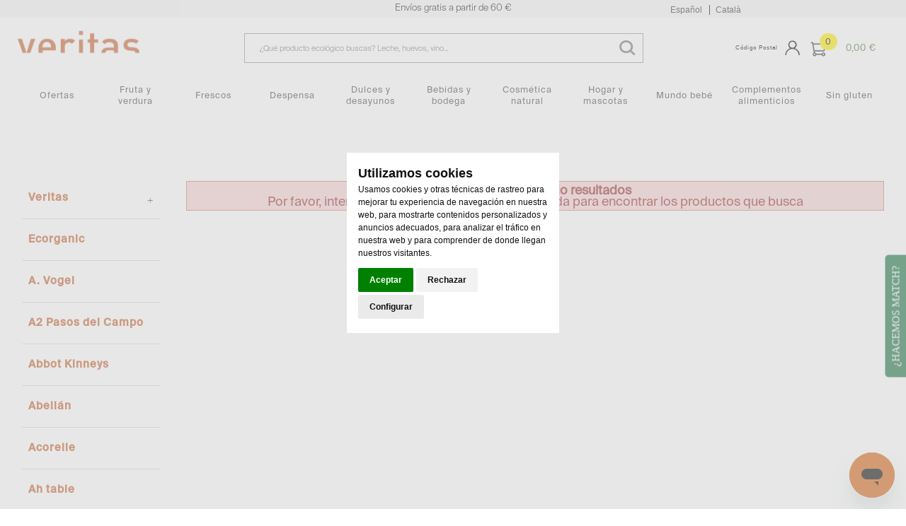

--- FILE ---
content_type: text/html;charset=UTF-8
request_url: https://shop.veritas.es/marcas/millan-vicente/001449
body_size: 38808
content:
<!DOCTYPE html> <html class="ltr menu-horizontal" dir="ltr" lang="es-ES" prefix="og: http://ogp.me/ns# fb: http://ogp.me/ns/fb#"> <head> <title>Millán Vicente - Veritas Shop</title> <meta name="viewport" content="width=device-width, initial-scale=1"> <meta content="text/html; charset=UTF-8" http-equiv="content-type" /> <link rel="icon" type="image/png" sizes="32x32" href="https://shop.veritas.es/comerzzia-food-veritas-theme-5.0.8-doofinder3/images/favicon-32x32.png" /> <link rel="icon" type="image/png" sizes="57x57" href="https://shop.veritas.es/comerzzia-food-veritas-theme-5.0.8-doofinder3/images/favicon-57x57.png" /> <link rel="icon" type="image/png" sizes="72x72" href="https://shop.veritas.es/comerzzia-food-veritas-theme-5.0.8-doofinder3/images/favicon-72x72.png" /> <link rel="icon" type="image/png" sizes="114x114" href="https://shop.veritas.es/comerzzia-food-veritas-theme-5.0.8-doofinder3/images/favicon-114x114.png" /> <link rel="icon" type="image/png" sizes="120x120" href="https://shop.veritas.es/comerzzia-food-veritas-theme-5.0.8-doofinder3/images/favicon-120x120.png" /> <link rel="icon" type="image/png" sizes="144x144" href="https://shop.veritas.es/comerzzia-food-veritas-theme-5.0.8-doofinder3/images/favicon-144x144.png" /> <link rel="icon" type="image/png" sizes="152x152" href="https://shop.veritas.es/comerzzia-food-veritas-theme-5.0.8-doofinder3/images/favicon-152x152.png" /> <link href="https&#x3a;&#x2f;&#x2f;shop&#x2e;veritas&#x2e;es&#x2f;marcas&#x2f;millan-vicente&#x2f;001449" hreflang="x-default" rel="alternate" /> <link href="https&#x3a;&#x2f;&#x2f;shop&#x2e;veritas&#x2e;es&#x2f;marcas&#x2f;millan-vicente&#x2f;001449" rel="canonical" /> <link href="https&#x3a;&#x2f;&#x2f;shop&#x2e;veritas&#x2e;es&#x2f;es&#x2f;marcas&#x2f;millan-vicente&#x2f;001449" hreflang="es-ES" rel="alternate" /> <link href="https&#x3a;&#x2f;&#x2f;shop&#x2e;veritas&#x2e;es&#x2f;ca&#x2f;marcas&#x2f;millan-vicente&#x2f;001449" hreflang="ca-ES" rel="alternate" /> <link href="&#x2f;html&#x2f;css&#x2f;main&#x2e;css&#x3f;browserId&#x3d;other&#x26;themeId&#x3d;comerzziafoodveritastheme_WAR_comerzziafoodveritastheme&#x26;minifierType&#x3d;css&#x26;languageId&#x3d;es_ES&#x26;b&#x3d;6102&#x26;t&#x3d;1649416173000" rel="stylesheet" type="text/css" /> <script type="text/javascript">var Liferay={Browser:{acceptsGzip:function(){return true},getMajorVersion:function(){return 131},getRevision:function(){return"537.36"},getVersion:function(){return"131.0.0.0"},isAir:function(){return false},isChrome:function(){return true},isFirefox:function(){return false},isGecko:function(){return true},isIe:function(){return false},isIphone:function(){return false},isLinux:function(){return false},isMac:function(){return true},isMobile:function(){return false},isMozilla:function(){return false},isOpera:function(){return false},isRtf:function(){return true},isSafari:function(){return true},isSun:function(){return false},isWap:function(){return false},isWapXhtml:function(){return false},isWebKit:function(){return true},isWindows:function(){return false},isWml:function(){return false}},Data:{isCustomizationView:function(){return false},notices:[null]},ThemeDisplay:{getCDNDynamicResourcesHost:function(){return""},getCDNBaseURL:function(){return"https://shop.veritas.es"},getCDNHost:function(){return""},getCompanyId:function(){return"10154"},getCompanyGroupId:function(){return"10192"},getUserId:function(){return"10158"},getDoAsUserIdEncoded:function(){return""},getPlid:function(){return"160347256"},getLayoutId:function(){return"7917"},getLayoutURL:function(){return"https://shop.veritas.es/marcas/millan-vicente/001449"},isPrivateLayout:function(){return"false"},getParentLayoutId:function(){return"7114"},isVirtualLayout:function(){return false},getScopeGroupId:function(){return"10180"},getScopeGroupIdOrLiveGroupId:function(){return"10180"},getParentGroupId:function(){return"10180"},isImpersonated:function(){return false},isSignedIn:function(){return false},getDefaultLanguageId:function(){return"es_ES"},getLanguageId:function(){return"es_ES"},isAddSessionIdToURL:function(){return false},isFreeformLayout:function(){return false},isStateExclusive:function(){return false},isStateMaximized:function(){return false},isStatePopUp:function(){return false},getPathContext:function(){return""},getPathImage:function(){return"/image"},getPathJavaScript:function(){return"/html/js"},getPathMain:function(){return"/c"},getPathThemeImages:function(){return"https://shop.veritas.es/comerzzia-food-veritas-theme-5.0.8-doofinder3/images"},getPathThemeRoot:function(){return"/comerzzia-food-veritas-theme-5.0.8-doofinder3"},getURLControlPanel:function(){return"/group/control_panel?doAsGroupId=10180&refererPlid=160347256"},getURLHome:function(){return"https\x3a\x2f\x2fshop\x2everitas\x2ees\x2fweb\x2fguest"},getSessionId:function(){return""},getPortletSetupShowBordersDefault:function(){return false}},PropsValues:{NTLM_AUTH_ENABLED:false}};var themeDisplay=Liferay.ThemeDisplay;Liferay.AUI={getAvailableLangPath:function(){return"available_languages.jsp?browserId=other&themeId=comerzziafoodveritastheme_WAR_comerzziafoodveritastheme&colorSchemeId=01&minifierType=js&languageId=es_ES&b=6102&t=1649416174000"},getBaseURL:function(){return"https://shop.veritas.es/html/js/aui/"},getCombine:function(){return true},getComboPath:function(){return"/combo/?browserId=other&minifierType=&languageId=es_ES&b=6102&t=1649416174000&p=/html/js&"},getFilter:function(){return{replaceStr:function(c,b,a){return b+"m="+(c.split("/html/js")[1]||"")},searchExp:"(\\?|&)/([^&]+)"}},getJavaScriptRootPath:function(){return"/html/js"},getLangPath:function(){return"aui_lang.jsp?browserId=other&themeId=comerzziafoodveritastheme_WAR_comerzziafoodveritastheme&colorSchemeId=01&minifierType=js&languageId=es_ES&b=6102&t=1649416174000"},getRootPath:function(){return"/html/js/aui/"}};window.YUI_config={base:Liferay.AUI.getBaseURL(),comboBase:Liferay.AUI.getComboPath(),fetchCSS:true,filter:Liferay.AUI.getFilter(),root:Liferay.AUI.getRootPath(),useBrowserConsole:false};Liferay.authToken="X60TdWdV";Liferay.currentURL="\x2fmarcas\x2fmillan-vicente\x2f001449";Liferay.currentURLEncoded="%2Fmarcas%2Fmillan-vicente%2F001449";</script> <script src="/html/js/barebone.jsp?browserId=other&amp;themeId=comerzziafoodveritastheme_WAR_comerzziafoodveritastheme&amp;colorSchemeId=01&amp;minifierType=js&amp;minifierBundleId=javascript.barebone.files&amp;languageId=es_ES&amp;b=6102&amp;t=1649416174000" type="text/javascript"></script> <script type="text/javascript">Liferay.Portlet.list=["71_INSTANCE_7RRhWicECoTZ","ProductosFoodPortlet_WAR_comerzziaportletsfood"];</script> <link class="lfr-css-file" href="https&#x3a;&#x2f;&#x2f;shop&#x2e;veritas&#x2e;es&#x2f;comerzzia-food-veritas-theme-5&#x2e;0&#x2e;8-doofinder3&#x2f;css&#x2f;main&#x2e;css&#x3f;browserId&#x3d;other&#x26;themeId&#x3d;comerzziafoodveritastheme_WAR_comerzziafoodveritastheme&#x26;minifierType&#x3d;css&#x26;languageId&#x3d;es_ES&#x26;b&#x3d;6102&#x26;t&#x3d;1736957448000" rel="stylesheet" type="text/css" /> <style type="text/css">.wrap-dp.dp-original{padding-bottom:.5em}.listado-menu-horizontal .ProductosPortlet.ProductosPortletCategorias .fila .wrap-ico-producto li{width:45px}div.logo_cabecero img{max-width:150px}.wrap-selectcest{display:flex;flex-direction:column}@media only screen and (max-width:850px){.ContenidoCestaPortlet .checkout.cesta h1{display:none;color:white}}@media(max-width:600px){.listado-menu-horizontal .ProductosPortlet.ProductosPortletCategorias .fila .wrap-ico-producto li{width:34px}.banners-publi>a{MARGIN-BOTTOM:0}.banners-publi{grid-template-columns:1fr}.grid-container{grid-template-columns:1fr}}@media(max-width:800px){div#wrapper-prehead{display:contents}#prehead>div.contenido-prehead .mensaje-cabecera{color:#f6f6f6;font-family:'suisse-l';background-color:#c85f2c;padding-left:0}}td.paramVal{font-weight:none}.checkout.cesta .wrapper-formularios h2{text-align:center;color:#5f2412;font-size:22px;font-family:suisse-r}.wrap-selectcest{display:flex;flex-direction:column}.total.total2{margin-bottom:4em}.total-texto{margin:0}div#total-texto{padding-top:10px;padding-bottom:10px}.ContenidoCestaPortlet .total-texto{padding-top:10px;padding-bottom:10px}.checkout.cesta .wrapper-formularios .datos_facturacion h2{text-align:left;font-size:22px;color:grey}div#direcciondeEntrega h2,.datos_facturacion h2{color:grey;text-align:left}@media only screen and (max-width:680px){.checkout.cesta .wrapper-formularios .datos_facturacion h2{text-align:left;font-size:22px;color:grey}div#direcciondeEntrega{width:100%}}.wrap-form-datosenvio.wrapper-formularios .datos_facturacion+div.formadepagoPedido h2{text-align:left;font-size:22px;color:grey}.namebox{font-size:15px;text-align:left;color:grey;text-align:left}.box-line.col2{display:block}.datted{font-weight:normal;font-size:1em}.box-line.col2{display:inline-block;margin-bottom:0;vertical-align:top;margin-right:1%;color:#595959}.box-line{margin-bottom:0}div#direcciondeEntrega div{padding:0}div#direcciondeEntrega{border:0 solid;max-width:400px!important}.wrapleido{padding:0;text-align:center;padding-left:0;margin-top:7em}.confirmo{text-align:center;margin-top:5px}@media only screen and (max-width:680px){.text-check-form{font-size:15px}.wrapleido{padding-top:6em}}.ContenidoCestaPortlet .checkout.cesta h1{display:none}li.promotionLine{text-align:unset;display:flex;justify-content:space-between}.promotionLine div:last-child{white-space:nowrap}@media only screen and (max-width:800px){#totales-cesta-wrap .right{display:flex;flex-direction:row;flex-wrap:nowrap;justify-content:space-between}.ContenidoCestaPortlet .total-cifra{font-size:2em}.ContenidoCestaPortlet .total{padding-left:0;padding-right:0}div#total-texto{padding-left:0;text-align:left;font-size:16px;margin-left:0}.articulo-cesta{border:0}.wrapp-cesta-acciones{display:flex;flex-direction:column;align-items:stretch}div#contenido-calendario{max-width:100vw;width:100%;overflow-x:auto}.colors-calendar{margin-bottom:1em;margin-top:1em;display:flex;flex-direction:row}.wrapleido{padding:0;text-align:center;padding-left:0;margin-top:0;padding-top:0}input.css-checkbox[type="checkbox"]+label.css-label{padding-left:36px}input.css-checkbox[type="radio"]+label.css-label{padding-left:33px;height:auto}.accionesPago{padding-left:2%;padding-right:3%}.wrapleido{margin-top:7px;margin-bottom:7px}.wrapfoot-lang{border:0 solid #f6f6f6;background-color:#f6f6f6;display:none}}.div-parallax-1{max-height:150px;display:flex;align-items:center}#parallax-front{padding-bottom:0;padding-top:0}@media(max-width:800px){#parallax-front{padding-top:1vh}}.ProductosPortlet .fila .tags,.ProductosPortlet .slick-slide .tags{width:100%}.signed-in .content-form-cp{width:40%}@media(max-width:800px){.signed-in .content-form-cp{width:90%}}.bodydescrip{width:80%;margin:2% auto!important}.descriptivo{color:#c85f2c;font-family:suisse-m;font-size:2.5em;text-align:center}@media only screen and (max-width:680px){.bodydescrip{width:90%;margin:4% auto!important}.descriptivo{font-size:2.9em!important;text-align:center}.ProductosPortlet .nombre{padding:0}.ProductosPortlet .info-articulo .marca{padding:0}.fondo-gris{background-color:#f6f6f6}.fondo-gris>p{padding:3em;font-size:16px}@media only screen and (max-width:800px){.fondo-gris>p{padding:3em;font-size:11px}}</style> <style type="text/css">#p_p_id_ProductosFoodPortlet_WAR_comerzziaportletsfood_ .portlet{border-width:;border-style:}</style> <script type="text/javascript">window.jQuery||document.write("<script type='text/javascript' src='https://shop.veritas.es/comerzzia-food-veritas-theme-5.0.8-doofinder3/js/jquery.1.9.1.min.js'>\x3C/script>");</script> <!--<script src="http://ajax.googleapis.com/ajax/libs/jquery/1.8.3/jquery.min.js"></script>--> <script type="text/javascript" src="https://shop.veritas.es/comerzzia-food-veritas-theme-5.0.8-doofinder3/js/jquery.cookie.min.js"></script> <script type="text/javascript" src="https://shop.veritas.es/comerzzia-food-veritas-theme-5.0.8-doofinder3/js/flowplayer-3.2.4.min.js"></script> <script type="text/javascript" src="https://shop.veritas.es/comerzzia-food-veritas-theme-5.0.8-doofinder3/js/aui-viewport.js"></script> <script type="text/javascript" src="https://shop.veritas.es/comerzzia-food-veritas-theme-5.0.8-doofinder3/js/aui-debounce.js"></script> <script type="text/javascript" src="https://shop.veritas.es/comerzzia-food-veritas-theme-5.0.8-doofinder3/js/jquery.hoverIntent.min.js"></script> <script type="text/javascript" src="https://shop.veritas.es/comerzzia-food-veritas-theme-5.0.8-doofinder3/js/jssor.min.js"></script> <script type="text/javascript" src="https://shop.veritas.es/comerzzia-food-veritas-theme-5.0.8-doofinder3/js/jssor.slider.min.js"></script> <script type="text/javascript" src="https://shop.veritas.es/comerzzia-food-veritas-theme-5.0.8-doofinder3/js/jquery-ui-1.9.2.min.js"></script> <script type="text/javascript" src="https://shop.veritas.es/comerzzia-food-veritas-theme-5.0.8-doofinder3/js/slick.min.js"></script> <script type="text/javascript" src="https://shop.veritas.es/comerzzia-food-veritas-theme-5.0.8-doofinder3/js/jquery.elevatezoom.min.js"></script> <script type="text/javascript" src="https://shop.veritas.es/comerzzia-food-veritas-theme-5.0.8-doofinder3/js/modernizr.custom.79639.js"></script> <script type="text/javascript" src="https://shop.veritas.es/comerzzia-food-veritas-theme-5.0.8-doofinder3/js/cbpFWTabs.min.js"></script> <script type="text/javascript" src="https://shop.veritas.es/comerzzia-food-veritas-theme-5.0.8-doofinder3/js/jquery.mousewheel.min.js"></script> <script type="text/javascript" src="https://shop.veritas.es/comerzzia-food-veritas-theme-5.0.8-doofinder3/js/jquery.jscrollpane.min.js"></script> <script type="text/javascript" src="https://shop.veritas.es/comerzzia-food-veritas-theme-5.0.8-doofinder3/js/jquery.mCustomScrollbar.min.js"></script> <script type="text/javascript" src="https://shop.veritas.es/comerzzia-food-veritas-theme-5.0.8-doofinder3/js/jquerypp.custom.min.js"></script> <script type="text/javascript" src="https://shop.veritas.es/comerzzia-food-veritas-theme-5.0.8-doofinder3/js/jquery.bookblock.min.js"></script> <script type="text/javascript" src="https://shop.veritas.es/comerzzia-food-veritas-theme-5.0.8-doofinder3/js/page.min.js"></script> <script type="text/javascript" src="https://shop.veritas.es/comerzzia-food-veritas-theme-5.0.8-doofinder3/js/jquery.elastislide.min.js"></script> <script type="text/javascript" src="https://shop.veritas.es/comerzzia-food-veritas-theme-5.0.8-doofinder3/js/comerzzia-ajax-util.min.js"></script> <script type="text/javascript">jQuery(document).ready(function(){if(typeof hashid!=="undefined"){jQuery.getScript("https://shop.veritas.es/comerzzia-food-veritas-theme-5.0.8-doofinder3/js/doofinder.js")}});</script> <script type="text/javascript">(function(d,e,j,h,f,c,b){d.GoogleAnalyticsObject=f;d[f]=d[f]||function(){(d[f].q=d[f].q||[]).push(arguments)},d[f].l=1*new Date();c=e.createElement(j),b=e.getElementsByTagName(j)[0];c.async=1;c.src=h;b.parentNode.insertBefore(c,b)})(window,document,"script","//www.google-analytics.com/analytics.js","ga");ga("create","UA-22805694-2","auto");ga("send","pageview");</script> <script type="text/javascript">(function(b,m,h,a,g){b[a]=b[a]||[];b[a].push({"gtm.start":new Date().getTime(),event:"gtm.js"});var k=m.getElementsByTagName(h)[0],e=m.createElement(h),c=a!="dataLayer"?"&l="+a:"";e.async=true;e.src="https://www.googletagmanager.com/gtm.js?id="+g+c;k.parentNode.insertBefore(e,k)})(window,document,"script","dataLayer","GTM-PXHZZVQ");</script> </head> <body class="body yui3-skin-sam controls-visible guest-site signed-out public-page site invitado "> <!-- Cookie Banner --> <script>window.dataLayer=window.dataLayer||[];function gtag(){dataLayer.push(arguments)}gtag("consent","default",{ad_storage:"denied",ad_user_data:"denied",ad_personalization:"denied",analytics_storage:"denied"});</script> <script type="text/javascript" src="https://www.termsfeed.com/public/cookie-consent/4.1.0/cookie-consent.js" charset="UTF-8"></script> <script type="text/javascript" charset="UTF-8">
		var idioma = "es-ES";

		// Si el idioma no está definido, se establece como "es" por defecto
		if (!idioma) {
		  idioma = "es";
		}

		// Asignar el idioma adecuado al plugin
		if (idioma === "ca-ES") {
		  idioma = "ca_es";
		} else {
		  idioma = "es";
		}
		document.addEventListener('DOMContentLoaded', function () {
			cookieconsent.run({
				"notice_banner_type":"headline",
				"consent_type":"express",
				"palette":"light",
				"language":idioma,
				"page_load_consent_levels":["strictly-necessary"],
				"notice_banner_reject_button_hide":false,
				"preferences_center_close_button_hide":true,
				"page_refresh_confirmation_buttons":false,
				"website_privacy_policy_url":"https://shop.veritas.es/politica-privacidad",
				"callbacks": {
					"scripts_specific_loaded": (level) => {
					switch(level) {
						case 'targeting':
							dataLayer.push({'event':'veritasConsent'});
						break;
						}
					},
				},
				"callbacks_force":true
			});
		});
	</script> <!-- Cookie Banner --> <!-- Google Tag Manager (noscript) --> <noscript> <iframe src="https://www.googletagmanager.com/ns.html?id=GTM-PXHZZVQ" height="0" width="0" style="display:none;visibility:hidden"></iframe> </noscript> <!-- End Google Tag Manager (noscript) --> <!-- Contenedor para seleccionar código postal --> <div id="cp-container" class="wrapper-cp"> <div class="content-form-cp"> <div class="close-form-cp"></div> <div class="portlet-boundary portlet-boundary_SeleccionarCodPostalFoodPortlet_WAR_comerzziaportletsfood_ portlet-static portlet-static-end portlet-borderless SeleccionarCodPostalPortlet " id="p_p_id_SeleccionarCodPostalFoodPortlet_WAR_comerzziaportletsfood_" > <span id="p_SeleccionarCodPostalFoodPortlet_WAR_comerzziaportletsfood"></span> <div class="portlet-body"> <div class="portlet-borderless-container" style=""> <div class="portlet-body"> <script>function _SeleccionarCodPostalFoodPortlet_WAR_comerzziaportletsfood_enviar(){var b=$("#seleccionarCp").val();$(".error-cp").empty();var a={accion:"enviarCodPostal",cp:b,locale:"es"};var c=function(e){if(!e){var f=window.location.href;open(f,"_self")}else{var d=JSON.parse(e);$(".error-cp").empty();$(".error-cp").html(d.mensaje)}};callAjaxService("GET","/delegate/seleccionarCodPostalAjaxServletFood",a,false,c)}function _SeleccionarCodPostalFoodPortlet_WAR_comerzziaportletsfood_enviarTiendaRecogida(){var a="_SeleccionarCodPostalFoodPortlet_WAR_comerzziaportletsfood_";var b=$("input[type='radio'][name='codTipoServicio']:checked").val();var c=$("input[type='radio'][name='codTipoServicio']:checked").attr("id");var e=$("#"+a+"tiendaRecogida_"+b).val();$(".error-cp").empty();if(c.indexOf("recogidaTienda")>-1){var d={accion:"enviarCodTiendaRecogida",codTiendaRecogida:e,codTipoServicio:b,locale:"es"};var f=function(i){if(!i){var j=window.location.href;open(j,"_self")}else{var h=JSON.parse(i);var g=h.mensaje;if(h.resultado=="ko"){$("#mensajeInfo").html(g);$("#mensajeInfo").slideUp(1000).fadeIn(400).delay(4000).fadeOut(400)}}};callAjaxService("GET","/delegate/seleccionarCodPostalAjaxServletFood",d,false,f)}}function _SeleccionarCodPostalFoodPortlet_WAR_comerzziaportletsfood_irElegirTienda(){$(".error-cp").empty();$("#seleccionCP").hide();$("#seleccionTiendaRecogida").show()}function _SeleccionarCodPostalFoodPortlet_WAR_comerzziaportletsfood_enviarTiendaRecogidaEnter(c){var a;var b;if(window.event){b=window.event;a=b.keyCode}else{a=c.which;b=c}if(a==13){_SeleccionarCodPostalFoodPortlet_WAR_comerzziaportletsfood_enviarTiendaRecogida()}}function _SeleccionarCodPostalFoodPortlet_WAR_comerzziaportletsfood_enviarEnter(c){var a;var b;if(window.event){b=window.event;a=b.keyCode}else{a=c.which;b=c}if(a==13){_SeleccionarCodPostalFoodPortlet_WAR_comerzziaportletsfood_enviar()}}function _SeleccionarCodPostalFoodPortlet_WAR_comerzziaportletsfood_login(){var a="https://shop.veritas.es/acceso?p_p_id=58&p_p_lifecycle=1&p_p_state=normal&p_p_mode=view&saveLastPath=0";open(a,"_self")}function _SeleccionarCodPostalFoodPortlet_WAR_comerzziaportletsfood_atras(){$(".error-cp").empty();$("#seleccionCP").show();$("#seleccionTiendaRecogida").hide()};</script> <div class="web-form-portlet cp" id="_SeleccionarCodPostalFoodPortlet_WAR_comerzziaportletsfood_frmDatos" name="_SeleccionarCodPostalFoodPortlet_WAR_comerzziaportletsfood_frmDatos" > <div class="error-cp"></div> <fieldset class="aui-fieldset"> <div class="logo-popup"> <img src="https://shop.veritas.es/documents/10180/119335476/logo+popup+codigo+postal"/> </div> <div id="mensajeInfo" class="portlet-msg-success" style="display: none;"></div> <div id="seleccionCP" class="flex"> <div class="wrap-client flex1"> <div class="up-tit">Identifícate</div> <div class="boxcp"> <div class="up-text"><p class="li-desplegable" >Para ver los servicios de entrega y los productos disponibles en tu zona<p></div> </div> <input type="button" id="login" onclick="_SeleccionarCodPostalFoodPortlet_WAR_comerzziaportletsfood_login()" value="Identifícate"/> </div> <div class="wrap-noclient flex1"> <div class="up-tit">Código Postal</div> <div class="boxcp"> <div class="up-text"><p class="li-desplegable" >Para una entrega a domicilio selecciona tu código postal para ver los productos disponibles en tu zona</p></div> <input type="text" id="seleccionarCp" name="seleccionarCp" onkeydown="_SeleccionarCodPostalFoodPortlet_WAR_comerzziaportletsfood_enviarEnter(event);" class="aui-field-input aui-field-input-text"/> </div> <input type="button" class="aui-button-input aui-button-input-submit" id="aceptarPorCp" onclick="_SeleccionarCodPostalFoodPortlet_WAR_comerzziaportletsfood_enviar();" value="Aceptar"/> </div> <div class="flex1 wrap-collect"> <div class="up-tit">Click and collect</div> <div class="boxcp"> <div class="up-text"> <p class="li-desplegable">¿Prefieres recoger tu compra en una tienda? Listo para recoger en 3 horas o en la franja que escojas</p> </div> </div> <input type="button" class="aui-button-input aui-button-input-submit" id="aceptarRecogida" onclick="javascript: _SeleccionarCodPostalFoodPortlet_WAR_comerzziaportletsfood_irElegirTienda();" value="Elegir tienda"/> </div> </div> <div id="seleccionTiendaRecogida" style="display: none;"> <div class="seleccionModoEntrega"> <input type="radio" name="codTipoServicio" id="recogidaTienda_1020" class="radGroup2 css-checkbox" value="1020" checked="checked" /> <label for="recogidaTienda_1020" class="radGroup2 css-label"> <div class="text-check-form"> Compra online y recogida en tienda </div> </label> </div> <select id="_SeleccionarCodPostalFoodPortlet_WAR_comerzziaportletsfood_tiendaRecogida_1020" name="_SeleccionarCodPostalFoodPortlet_WAR_comerzziaportletsfood_tiendaRecogida_1020" class="tiendaRecogida" onkeydown="_SeleccionarCodPostalFoodPortlet_WAR_comerzziaportletsfood_enviarTiendaRecogidaEnter(event);"> <option value="">Por favor, selecciona</option> <optgroup label="A CORUÑA"> <option value="T702">-, A CORUÑA JUAN FLOREZ 65 - Juan Florez, 65 (15005)</option> <option value="T701">A Coruña, CC MARINEDA - Estrada Baños de Arteixo, 43 (15008)</option> <optgroup label="ALICANTE"> <option value="T604">Alcoy, ALCOY-Alicante - Av. d'Alacant, 7 (03829)</option> <option value="T613">CIUDAD QUESADA, CUIDAD QUESADA-Regantes - Av. de los Regantes, 4 (03170)</option> <option value="T605">DENIA, DENIA-Costa Blanca - Av. Costa Blanca, 4, Local 1 (03760)</option> <option value="T610">ELCHE, ELCHE-Alicante - Av. Alicante 117 (03202)</option> <option value="T606">FINESTRAT, BENIDORM-CC Finestrat - Av. Federico García Lorca, 20, local 2 (03509)</option> <option value="T615">L'Albir, L'ALFAS DEL PÍ - Av de l'Albir - Av de l'Albir, 104 (03581)</option> <option value="T612">SAN JUAN DE ALICANTE, S.JUAN-Miguel Hernandez - Av. Miguel Hernández 3 (03550)</option> <optgroup label="BALEARES"> <option value="T107">CAMPOS, CAMPOS - Ctra. Palma-Santanyi - CR DE PALMA 28 Suelo (07630)</option> <option value="T102">IBIZA, IBIZA-Espanya - Avenida España, 8 (07800)</option> <option value="T108">PALMA, PALMA - Robert Graves - CL ROBERT GRAVES 4 Pl:BJ (07015)</option> <option value="T106">PALMA DE MALLORCA, PALMA-Dameto - Carrer de Dameto, 4 (07013)</option> <option value="T104">PALMA DE MALLORCA, PALMA-Emperadriu Eugenia - c/ Emperadriu Eugenia, 9 (07010)</option> <option value="T101">PALMA DE MALLORCA, PALMA-Plaça Comtat del Roselló - Plassa Comtat del Rosello, 6 (07002)</option> <option value="T103">PUERTO DE ANDRATX, ANDRATX-Gabriel Roca - Avda. Gabriel Roca,3 , Local 2D,Baixos 2a (07157)</option> <option value="T105">Son Rapinya, PALMA - Camí dels Reis - carrer Camí dels Reis, 121-123 (07013)</option> <optgroup label="BARCELONA (CIUDAD)"> <option value="T017">BARCELONA, BARCELONA-Balmes - Balmes, 309 (08006)</option> <option value="T021">BARCELONA, BARCELONA-CC Arenas - C.C.Arenas - G.Via Corts, 373 (08015)</option> <option value="T039">BARCELONA, BARCELONA-CC Illa - Avda. Diagonal, 557 - Local 1 (08029)</option> <option value="T010">BARCELONA, BARCELONA-CC Les Glòries - C.C. Glòries local 217-219 (08018)</option> <option value="T037">BARCELONA, BARCELONA-Casanova - C/ Casanova, 142 (08036)</option> <option value="T023">BARCELONA, BARCELONA-Còrsega - Còrsega, 302 (08008)</option> <option value="T025">BARCELONA, BARCELONA-Diputació - Diputació, 239-247 (08007)</option> <option value="T014">BARCELONA, BARCELONA-Doctor Dou - Doctor Dou, 17 (08001)</option> <option value="T018">BARCELONA, BARCELONA-Gran Via Carles III - Gran Via Carles III, 55 (08028)</option> <option value="T011">BARCELONA, BARCELONA-Gran Via Corts Catalanes - Gran Via de Les Corts Catalanes, 539 (08011)</option> <option value="T013">BARCELONA, BARCELONA-Gran de Sant Andreu - Gran de Sant Andreu, 122 (08030)</option> <option value="T003">BARCELONA, BARCELONA-Mandri - Mandri, 15 (08022)</option> <option value="T022">BARCELONA, BARCELONA-Marià Aguiló - Marià Aguiló, 104 (08005)</option> <option value="T007">BARCELONA, BARCELONA-Marià Cubí - Marià Cubí, 7-9 (08006)</option> <option value="T019">BARCELONA, BARCELONA-Mestre Nicolau - c/ Mestre Nicolau, 19 (08021)</option> <option value="T043">BARCELONA, BARCELONA-Mª Deu de Montserrat - Av. Mare de Déu de Montserrat, 19-21 (08024)</option> <option value="T002">BARCELONA, BARCELONA-Pau Alsina - Pau Alsina, 37-39 (08025)</option> <option value="T052">BARCELONA, BARCELONA-Plaça Consell de la Vila - Plaça Consell de la Vila nº9 (08034)</option> <option value="T048">BARCELONA, BARCELONA-Pza. Ibiza - Plaça d'Eivissa, 6 (08032)</option> <option value="T031">BARCELONA, BARCELONA-Sant Gervasi - Passeig Sant Gervasi, 63 (08022)</option> <option value="T015">BARCELONA, BARCELONA-Sant Joan - Passeig Sant Joan, 144 (08037)</option> <option value="T004">BARCELONA, BARCELONA-Torrent de l’Olla 200 - Torrent de l'Olla, 200 (08012)</option> <option value="T034">BARCELONA, BARCELONA-Torrent de l’Olla 59 - Torrent de l'Olla, 59-61 (08012)</option> <option value="T009">BARCELONA, BARCELONA-Via Laietana - Via Laietana, 28 (08003)</option> <optgroup label="BARCELONA (PROVINCIA)"> <option value="T054">ARENYS DE MAR, ARENYS-Ral del Camp de sa Mar - Camí Ral del camp de sa Mar 6 (08350)</option> <option value="T032">BADALONA, BADALONA-Via Augusta - Via Augusta, 12-14 (08911)</option> <option value="T012">CASTELLDEFELS, CASTELLDEFELLS-CC Ànec Blau - C.C. L'Ànec Blau, local b54 a57 (08860)</option> <option value="T046">ESPLUGUES DE LLOBREGAT, ESPLUGUES-CC Finestrelles - C.C. Finestrelles Local P508-Laureà Miró, 38 (08950)</option> <option value="T006">GRANOLLERS, GRANOLLERS-Joan Prim - Avda. Joan Prim, 70 (08402)</option> <option value="T030">HOSPITALET DE LLOBREGAT, HOSPITALET-Major - Major 13 (08901)</option> <option value="T047">MASNOU, MASNOU-Flos i Calcat - C/ Itàlia, 11, Local (08320)</option> <option value="T051">MATARÓ, MATARO-Nou - Carrer Nou, 27 (08301)</option> <option value="T053">Molins de Rei, MOLINS DE REI-Passatge Terraplé - Passeig del Terraplè 29-33 (08750)</option> <option value="T040">PREMIA DE MAR, PREMIA-CC Marina Port - Marina Port Local 609-612 -Camí Ral, 139-147 Z Com (08330)</option> <option value="T008">SANT CUGAT DEL VALLÈS, S.CUGAT-Lluís Companys - Avda. Lluís Companys, 31-33 (08190)</option> <option value="T049">SANT PERE DE RIBES, S.PERE DE RIBES-Rambla Garraf - Rambla del Garraf 48-60 (08810)</option> <option value="T016">SITGES, SITGES-Vilafranca - Avda. de Vilafranca, 18 (08870)</option> <option value="T020">TERRASSA, TERRASSA-Rambla D’Egara - Ramble d´Egara, 215 (08224)</option> <option value="T028">VIC, VIC-Sant Fidel - Sant Fidel, 11 (08500)</option> <option value="T024">VILANOVA I LA GELTRU, VILANOVA-Plaça Soler i Carbonell - Plaça Soler i Carbonell, 14 (08800)</option> <optgroup label="COSTA BRAVA"> <option value="T026">BLANES, BLANES-CC Ocine - C.C. Ocine Blanes (17300)</option> <option value="T045">PALAFRUGELL, PALAFRUGELL-Josep Verges i Mata - Av. Josep Verges i Matas, 28 (17200)</option> <option value="T042">PLATJA DARO, PLATJA D'ARO-Tramuntana - Tramuntana, 37 (17250)</option> <optgroup label="GIRONA (CIUDAD)"> <option value="T036">GIRONA, GIRONA-Juli Garreta - Juli Garreta, 32 (17002)</option> <optgroup label="GIRONA (PROVINCIA)"> <option value="T044">PUIGCERDA, PUIGCERDA-Rambla Josep Maria Martí - Rambla Josep Maria Martí, 4 (17520)</option> <optgroup label="LLEIDA"> <option value="T033">LLEIDA, LLEIDA-Avinguda Dr. Fleming - Doctor Fleming, 29 (25006)</option> <optgroup label="MADRID"> <option value="T303">ALCORCON, MADRID-CC X Madrid - C/Oslo, 53, Local- 30 (28922)</option> <option value="T304">Las Rozas, Las Rozas Európolis - Calle Turín, 21 (28232)</option> <option value="T302">MADRID, MADRID-Libertad - c/ Libertad 24 (28004)</option> <optgroup label="MALAGA"> <option value="T502">Estepona, ESTEPONA-CC Park - Avenida Juan Carlos I (29680)</option> <option value="T501">Estepona, ESTEPONA-Gardenia - Avda. de la Gardenia s/n PARCELA COMERCIAL 159 (29688)</option> <optgroup label="PAMPLONA"> <option value="T205">PAMPLONA, PAMPLONA-Sancho el Mayor - Sancho El Mayor, 7 (31002)</option> <optgroup label="PAÍS VASCO"> <option value="T210">BILBAO, BILBAO-Alameda de Urquijo - Alameda Urquijo, 12 (48008)</option> <option value="T209">BILBAO, BILBAO-CC Artea - Centro Comercial Artea, Local 2A, Peruri Auzoa, 33 (48940)</option> <option value="T203">BILBAO, BILBAO-Henao - Henao, 27 (48009)</option> <option value="T207">DEUSTO, BILBAO-Madariaga - Avenida Madariaga, 20 (48014)</option> <option value="T204">SAN SEBASTIAN, S.SEBASTIAN-Garibai - Garibai, 20 (20004)</option> <option value="T206">SAN SEBASTIAN, S.SEBASTIAN-San Francisco - San Francisco, 15 (20002)</option> <option value="T201">VITORIA, VITORIA-Fueros - c/ de los Fueros, 13 (01004)</option> <option value="T208">VITORIA, VITORIA-Sancho el sabio - Sancho el Sabio, 13 (01008)</option> <option value="T211">VITORIA, Vitoria Armentia - Avenida de Zabalgana 1 (01015)</option> <optgroup label="TARRAGONA"> <option value="T055">REUS, REUS-Sant Joan - C/ Sant Joan 29, Edifici Mercat Central,, Re (43201)</option> <option value="T038">TARRAGONA, TARRAGONA-Mercat Plaça Corsini - c/ Cristofol Colom, 1 (Mercat) (43001)</option> <optgroup label="TARRAGONA (PROVINCIA)"> <option value="T050">ALTAFULLA, ALTAFULLA-Midgia - Carrer del Migdia, 12 (43893)</option> <optgroup label="TARRAGONA"> <option value="T056">Calafell, Calafell - Carretera C-246, km 56 (43820)</option> <optgroup label="VALENCIA"> <option value="T614">La Pobla de Vallbona, POBLA DE VALLBONA - Av d'Ada Lovelace - Centro Comercial El Osito Parque Autovía de Ademuz (46185)</option> <option value="T611">VALENCIA, VALENCIA-Alfahuir - C/Alfahuir 53 (46019)</option> <option value="T601">VALENCIA, VALENCIA-Blasco Ibañez - Av. de Blasco Ibáñez, 70 (46021)</option> <option value="T603">VALENCIA, VALENCIA-Gran Via Marqués del Turia - Gran Via del Marqués del Túria, 42 (46005)</option> <option value="T602">VALENCIA, VALENCIA-Gran Via Ramón y Cajal - Gran Vía de Ramón y Cajal, 27 (46007)</option> <option value="T607">VALENCIA, VALENCIA-Serreria - Calle de la Serradora, 16 (46011)</option> </select> <div class="select-cp-buttons"> <input type="button" class="neutro" value="< Volver" onclick="_SeleccionarCodPostalFoodPortlet_WAR_comerzziaportletsfood_atras();" /> <input type="button" class="aui-button-input aui-button-input-submit" id="aceptarTiendaRecogida" onclick="_SeleccionarCodPostalFoodPortlet_WAR_comerzziaportletsfood_enviarTiendaRecogida();" value="Aceptar"/> </div> </div> </fieldset> </div> </div> </div> </div> </div> </div> </div> </div> <!-- Contenedor para seleccionar la dirección de entrega/recogida --> <div id="differences-container" class="wrapper-cp"> <div class="portlet-boundary portlet-boundary_SeleccionarDireccionEntregaFoodPortlet_WAR_comerzziaportletsfood_ portlet-static portlet-static-end portlet-borderless SeleccionarDireccionEntregaPortlet " id="p_p_id_SeleccionarDireccionEntregaFoodPortlet_WAR_comerzziaportletsfood_" > <span id="p_SeleccionarDireccionEntregaFoodPortlet_WAR_comerzziaportletsfood"></span> <div class="portlet-body"> <div class="portlet-borderless-container" style=""> <div class="portlet-body"> </div> </div> </div> </div> </div> <div id="wrapper"> <a href="#main-content " id="skip-to-content">Saltar al contenido</a> <header id="banner" role="banner"> <div class="ico-menuresponsive"></div> <div id="language-select"> <div class="change-language"> <div class="portlet-boundary portlet-boundary_82_ portlet-static portlet-static-end portlet-borderless portlet-language " id="p_p_id_82_INSTANCE_E3j7_FOOD_" > <span id="p_82_INSTANCE_E3j7_FOOD"></span> <div class="portlet-body"> <div class="portlet-borderless-container" style=""> <div class="portlet-body"> <a class="taglib-language-list-text" href="https://shop.veritas.es/marcas/millan-vicente/001449?p_p_id=82&amp;p_p_lifecycle=1&amp;p_p_state=normal&amp;p_p_mode=view&amp;_82_struts_action=%2Flanguage%2Fview&amp;_82_redirect=%2Fmarcas%2Fmillan-vicente%2F001449&amp;languageId=es_ES" lang="es-ES" >español</a> <a class="taglib-language-list-text last" href="https://shop.veritas.es/marcas/millan-vicente/001449?p_p_id=82&amp;p_p_lifecycle=1&amp;p_p_state=normal&amp;p_p_mode=view&amp;_82_struts_action=%2Flanguage%2Fview&amp;_82_redirect=%2Fmarcas%2Fmillan-vicente%2F001449&amp;languageId=ca_ES" lang="ca-ES" >català</a> </div> </div> </div> </div> </div> </div> <div id="wrapper-prehead"> <div id="prehead"> <div class="contenido-prehead"> <div class="wrapper-contact-head "> <div class="mensaje-cabecera "> Envíos gratis a partir de 60 € </div> </div> </div> </div> </div> <div id="heading"> <div class="wrap-heading"> <a href="#" class="menu-act"> <div><c:out value="${menuAct}"/></div> </a> <div class="company-title"> <a class="logo" href="https://shop.veritas.es" title="Ir a inicio"> <img alt="Veritas Shop" src="/image/layout_set_logo?img_id=119336501&amp;t=1769039501225" /> </a> </div> <div class="wrap-actions"> <div class="bow-users"> <!-- Cargamos el portlet de login --> <div id="login-wrap" class="nologin"> <div class="portlet-boundary portlet-boundary_LoginFoodPortlet_WAR_comerzziaportletsfood_ portlet-static portlet-static-end portlet-borderless LoginPortlet " id="p_p_id_LoginFoodPortlet_WAR_comerzziaportletsfood_" > <span id="p_LoginFoodPortlet_WAR_comerzziaportletsfood"></span> <div class="portlet-body"> <div class="portlet-borderless-container" style=""> <div class="portlet-body"> <script>jQuery(document).ready(function(){$(window).click(function(a){if($(a.target).parents("#login-wrap").length<=0){$(".wrap-ver-misdatos").slideUp()}})});</script> <div id="login-no" class="loguear"> <a class="haz change-cp" id="change-cp" rel="nofollow" onclick="abrirPopUp();" style="cursor: pointer;"> <span>Código Postal</span> </a> <a class="haz" href="https://shop.veritas.es/acceso" id="sign-in" rel="nofollow"> <span>Acceso/Registro</span> </a> <div class="limpia"></div> </div> </div> </div> </div> </div> </div> <!-- Cargamos el portlet con el resumen del contenido de la cesta --> <div class="portlet-boundary portlet-boundary_VisorCestaFoodPortlet_WAR_comerzziaportletsfood_ portlet-static portlet-static-end portlet-borderless VisorCestaPortlet " id="p_p_id_VisorCestaFoodPortlet_WAR_comerzziaportletsfood_" > <span id="p_VisorCestaFoodPortlet_WAR_comerzziaportletsfood"></span> <div class="portlet-body"> <div class="portlet-borderless-container" style=""> <div class="portlet-body"> <script type="text/javascript" language="javascript" src="/comerzzia-food-veritas-theme-5.0.8-doofinder3/js/validacion.js"></script> <script type="text/javascript">var MAX_QUANTITY=99999;function _VisorCestaFoodPortlet_WAR_comerzziaportletsfood_verCesta(){var a="https://shop.veritas.es/cesta?p_p_id=ContenidoCestaFoodPortlet_WAR_comerzziaportletsfood&p_p_lifecycle=1&p_p_state=normal&p_p_mode=view";document._VisorCestaFoodPortlet_WAR_comerzziaportletsfood_frmDatos.action=a;document._VisorCestaFoodPortlet_WAR_comerzziaportletsfood_frmDatos.submit()}function _VisorCestaFoodPortlet_WAR_comerzziaportletsfood_restarCantidad(b,c,e,i,f,a){var g=false;if(e!=0){g=true}else{e=1}var h=document.getElementById(b).value;if(isNaN(h)){if(!esNumerico(h,3,e)){document.getElementById(b).select();return false}}h=parseFloat(desformateaNumero(h));if(h>parseFloat(e)){h=h-parseFloat(e)}if(h>MAX_QUANTITY){h=MAX_QUANTITY}if(g){var d=h;if(a){if((h-a)!=0){d=formateaNumero(h-a,3,1);d=desformateaNumero(d)}}if(getModulo(d,e)!=0){alert("La cantidad indicada debe ser múltiplo de "+e);if(e==1){document.getElementById(b).value=parseInt(h);_VisorCestaFoodPortlet_WAR_comerzziaportletsfood_actualizarCantidad(parseInt(h),c,i,f)}document.getElementById(b).select();return false}}_VisorCestaFoodPortlet_WAR_comerzziaportletsfood_actualizarCantidad(h,c,i,f)}function _VisorCestaFoodPortlet_WAR_comerzziaportletsfood_sumarCantidad(b,c,e,i,f,a){var g=false;if(e!=0){g=true}else{e=1}var h=document.getElementById(b).value;if(h!==""){if(isNaN(h)){if(!esNumerico(h,3,e)){document.getElementById(b).select();return false}}h=parseFloat(desformateaNumero(h));h=h+parseFloat(e)}else{h=e}if(h>MAX_QUANTITY){h=MAX_QUANTITY}if(g){var d=h;if(a){if((h-a)!=0){d=formateaNumero(h-a,3,1);d=desformateaNumero(d)}}if(getModulo(d,e)!=0){alert("La cantidad indicada debe ser múltiplo de "+e);if(e==1){document.getElementById(b).value=parseInt(h);_VisorCestaFoodPortlet_WAR_comerzziaportletsfood_actualizarCantidad(parseInt(h),c,i,f)}document.getElementById(b).select();return false}}_VisorCestaFoodPortlet_WAR_comerzziaportletsfood_actualizarCantidad(h,c,i,f)}function _VisorCestaFoodPortlet_WAR_comerzziaportletsfood_cambiarCantidad(h,d,c,g,b,e){if(c==0){c=1}var a=document.getElementById(h).value;if(isNaN(a)){if(!esNumerico(a,3,c)){document.getElementById(h).select();return false}}a=parseFloat(desformateaNumero(a));if(a>MAX_QUANTITY){a=MAX_QUANTITY;alert("La cantidad máxima a comprar es "+a)}var f=a;if(e){if((a-e)!=0){f=formateaNumero(a-e,3,1);f=desformateaNumero(f)}}if(getModulo(f,c)!=0){alert("La cantidad indicada debe ser múltiplo de "+c);if(c==1){document.getElementById(h).value=formateaNumero(a,0)}else{document.getElementById(h).value=formateaNumero(a,3)}document.getElementById(h).select();return false}_VisorCestaFoodPortlet_WAR_comerzziaportletsfood_actualizarCantidad(a,d,g,b)}function _VisorCestaFoodPortlet_WAR_comerzziaportletsfood_actualizarCantidad(b,c,f,a){var d={accion:"cambiarCantidadDesdeVisorCestaFood",cantidad:b,idLinea:c,locale:"es",portletnamespace:"_VisorCestaFoodPortlet_WAR_comerzziaportletsfood_",pathThemeRoot:"/comerzzia-food-veritas-theme-5.0.8-doofinder3/",scopeGroupId:"10180",urlPortal:"https://shop.veritas.es"};var e=function(h){if(h!=""){var g=JSON.parse(h);if(g.resultado=="ok"){_VisorCestaFoodPortlet_WAR_comerzziaportletsfood_actualizarHTMLVisor(g);if("UD"===a){b=formateaNumero(b,0,1)}else{b=formateaNumero(b,3,1)}jQuery("div[id*='_articulo_"+f+"']").each(function(){jQuery(this).find("input[id*='cantidad_"+f+"']").each(function(){jQuery(this).val(b)})});jQuery("#cantidad_"+f+"_"+a).val(b);jQuery("#cantidad_"+f).val(b)}else{alert(g.mensaje)}}};callAjaxService("GET","/delegate/productosAjaxServletFood",d,false,e)}function _VisorCestaFoodPortlet_WAR_comerzziaportletsfood_eliminarArticuloDesdeVisorCesta(a,d){var b={accion:"eliminarArticuloDesdeVisorCestaFood",idLinea:a,portletnamespace:"_VisorCestaFoodPortlet_WAR_comerzziaportletsfood_",locale:"es",pathThemeRoot:"/comerzzia-food-veritas-theme-5.0.8-doofinder3/",scopeGroupId:"10180",urlPortal:"https://shop.veritas.es"};var c=function(f){if(f!=""){var e=JSON.parse(f);if(e.html!=""){_VisorCestaFoodPortlet_WAR_comerzziaportletsfood_actualizarHTMLVisor(e);jQuery("div[id*='_articulo_"+d+"']").each(function(){jQuery(this).removeClass("art-added");jQuery(this).find("input[id*='cantidad_"+d+"']").each(function(){jQuery(this).val(1)})});jQuery(".wrapper-form-bots").find(".art-added").each(function(){jQuery(this).removeClass("art-added")})}}};callAjaxService("GET","/delegate/productosAjaxServletFood",b,false,c)}function _VisorCestaFoodPortlet_WAR_comerzziaportletsfood_actualizarHTMLVisor(b){jQuery("#cesta-wrap").empty();jQuery("#cesta-wrap").append(b.html);jQuery(".wrap-bolsa").show();jQuery(".micesta.botones-usuario.in").toggleClass("up");var a=window.location.href;if(a.indexOf("ContenidoCesta")!=-1){_VisorCestaFoodPortlet_WAR_comerzziaportletsfood_verCesta()}$(".n-cesta").click(function(){$(".wrap-bolsa").slideToggle();$(".micesta.botones-usuario.in").toggleClass("up")});jQuery(".content-scroll-ticket").mCustomScrollbar();jQuery(".v-cesta").on("click",function(){$(this).select()})}function _VisorCestaFoodPortlet_WAR_comerzziaportletsfood_vaciarCesta(){if(confirm("¿Estás seguro/a de que deseas vaciar la cesta?")){var a={accion:"vaciarCestaDesdeVisorCestaFood",portletnamespace:"_VisorCestaFoodPortlet_WAR_comerzziaportletsfood_",locale:"es"};var b=function(d){if(d!=""){var c=JSON.parse(d);if(c.html!=""){_VisorCestaFoodPortlet_WAR_comerzziaportletsfood_actualizarHTMLVisor(c);jQuery(".articulo.art-added").each(function(){jQuery(this).removeClass("art-added")});jQuery(".wrapper-form-bots.unidades").find(".art-added").each(function(){jQuery(this).removeClass("art-added")})}}};callAjaxService("GET","/delegate/productosAjaxServletFood",a,false,b)}}jQuery(document).ready(function(){jQuery(".content-scroll-ticket").mCustomScrollbar();jQuery(".v-cesta").on("click",function(){$(this).select()});jQuery(".n-cesta").click(function(){$(".wrap-bolsa").slideToggle();$(".micesta.botones-usuario.in").toggleClass("up")});$(window).click(function(a){if($(a.target).parents("#cesta-wrap").length<=0){$(".wrap-bolsa").slideUp();$(".micesta.botones-usuario.in").removeClass("up")}})});</script> <form action="" id="_VisorCestaFoodPortlet_WAR_comerzziaportletsfood_frmDatos" name="_VisorCestaFoodPortlet_WAR_comerzziaportletsfood_frmDatos" method="post"> <div id="cesta-wrap" class="notablet"> <div class="n-cesta"> <div class="micesta botones-usuario ">Mi Ticket</div> <div class="set-mobile">0</div> </div> <div class="empt importe"> <div class="miimporte botones-usuario ">Tramitar Compra</div> <div class="importe-act"><span>0,00 €</span></div> </div> </div> </form> </div> </div> </div> </div> <!-- Fin de la carga del portlet con el resumen del contenido de la cesta --> <div class="limpia"></div> </div> <div class="bot-fast-list"> <a title="" href="#"> Lista Rápida </a> </div> <div class="table-busca"> <div class="bot-busca"></div> <div class="buscador buscador-portlet"> <div class="portlet-boundary portlet-boundary_BuscadorFoodPortlet_WAR_comerzziaportletsfood_ portlet-static portlet-static-end portlet-borderless BuscadorPortlet " id="p_p_id_BuscadorFoodPortlet_WAR_comerzziaportletsfood_" > <span id="p_BuscadorFoodPortlet_WAR_comerzziaportletsfood"></span> <div class="portlet-body"> <div class="portlet-borderless-container" style=""> <div class="portlet-body"> <script type="text/javascript">var textoBuscadorOld="";function _BuscadorFoodPortlet_WAR_comerzziaportletsfood_buscar(){document._BuscadorFoodPortlet_WAR_comerzziaportletsfood_frmDatos.filtersBuscador.value=$("#filters").val();var b="";var a="https://shop.veritas.es/resultados?p_p_id=ProductosFoodPortlet_WAR_comerzziaportletsfood&p_p_lifecycle=1&p_p_state=normal&p_p_mode=view&_ProductosFoodPortlet_WAR_comerzziaportletsfood_accion=buscar&_ProductosFoodPortlet_WAR_comerzziaportletsfood_operacion=consultar";document._BuscadorFoodPortlet_WAR_comerzziaportletsfood_frmDatos.action=a;if(document.getElementById("texto").value!=""){if($("#texto").val().length>2){document._BuscadorFoodPortlet_WAR_comerzziaportletsfood_frmDatos.textoBuscador.value=document.getElementById("texto").value;document._BuscadorFoodPortlet_WAR_comerzziaportletsfood_frmDatos.submit()}}else{if(b!=""){document._BuscadorFoodPortlet_WAR_comerzziaportletsfood_frmDatos.textoBuscador.value="";document._BuscadorFoodPortlet_WAR_comerzziaportletsfood_frmDatos.submit()}}}function keyDown(c){var a;var b;if(window.event){b=window.event;a=b.keyCode}else{a=c.which;b=c}if(a==13){_BuscadorFoodPortlet_WAR_comerzziaportletsfood_buscar()}else{_BuscadorFoodPortlet_WAR_comerzziaportletsfood_consultarFiltroPredictivo()}}function _BuscadorFoodPortlet_WAR_comerzziaportletsfood_consultarFiltroPredictivo(){if($("#texto").val()!=null&&$("#texto").val().length>=2){setTimeout(function(){_BuscadorFoodPortlet_WAR_comerzziaportletsfood_consultarFiltroPredictivoTimeout()},1000)}else{$("#filtroPredictivo").empty()}}function _BuscadorFoodPortlet_WAR_comerzziaportletsfood_consultarFiltroPredictivoTimeout(){if(textoBuscadorOld!=$("#texto").val()){textoBuscadorOld=$("#texto").val();var a={accion:"consultaPredictivaBuscadorFood",textoBuscador:textoBuscadorOld,groupSite:"/guest"};var b=function(c){if(c!=""){currentAjaxRequest=null;$("#filtroPredictivo").empty();$("#filtroPredictivo").append(c);jQuery(".content-scroll-buscador").mCustomScrollbar()}};currentAjaxRequest=callAjaxService("GET","/delegate/productosAjaxServletFood",a,false,b)}};</script> <div class="wrap-buscadorItem"> <input type="hidden" name="searcher_sale_channel" id="searcher_sale_channel" value="TV_CA" /> <input type="hidden" name="searcher_cp" id="searcher_cp" value="" /> <form action="" id="_BuscadorFoodPortlet_WAR_comerzziaportletsfood_frmDatos" name="_BuscadorFoodPortlet_WAR_comerzziaportletsfood_frmDatos" method="post" onkeydown="keyDown(event);"> <input type="hidden" name="textoBuscador" id="textoBuscador"/> <input type="hidden" id="filtersBuscador" name="filtersBuscador"/> </form> <input type="text" value="" name="texto" id="texto" onkeydown="keyDown(event);" placeholder="¿Qué producto ecológico buscas? Leche, huevos, vino..."	/> <input class="bot-buscador" type="button" placeholder="Buscar" onclick="_BuscadorFoodPortlet_WAR_comerzziaportletsfood_buscar();"/> </div> <div id="filtroPredictivo" ></div> </div> </div> </div> </div> </div> </div> <div class="limpia"></div> </div> <div class="limpia"></div> </div> </div> <div class="wrapper-menus"> <div class="bot-premenu"> <div class="bot-text-premenu">Menú corporativo</div> </DIV> <div class="contenido-premenu"> <div class="wrapper-menuCorporativo"> <div class="wrap-botsCorp"> <ul> <li class="bot-corp"> <a href="" title=""> <span></span></a> </li> <li class="bot-corp"> <a href="" title=""> <span></span></a> </li> <div class="limpia"></div> </ul> </div> </div> </div> <div class="contenido-menuCategorias"> <div class="navegacion-div"> <div id="navegacion"> <div class="tablet-menu"> <nav id="navigationo"> <ul id="accesos"> <li> <a href="https&#x3a;&#x2f;&#x2f;shop&#x2e;veritas&#x2e;es&#x2f;inicio" >Inicio</a> </li> <li> <a href="https&#x3a;&#x2f;&#x2f;shop&#x2e;veritas&#x2e;es&#x2f;servicio-zonas-y-horarios-de-entrega" >Servicio, zonas y horarios de entrega</a> </li> <li> <a href="https&#x3a;&#x2f;&#x2f;shop&#x2e;veritas&#x2e;es&#x2f;tiendas" >Tiendas</a> </li> <li> <a href="https&#x3a;&#x2f;&#x2f;shop&#x2e;veritas&#x2e;es&#x2f;depurar" >Depurar</a> </li> <li> <a href="https&#x3a;&#x2f;&#x2f;shop&#x2e;veritas&#x2e;es&#x2f;recetas" >Recetas</a> </li> <li> <a href="https&#x3a;&#x2f;&#x2f;shop&#x2e;veritas&#x2e;es&#x2f;condiciones-de-compra" >Condiciones de Compra</a> </li> <li> <a href="https&#x3a;&#x2f;&#x2f;shop&#x2e;veritas&#x2e;es&#x2f;club-veritas" >Club Veritas</a> </li> <li> <a href="https&#x3a;&#x2f;&#x2f;shop&#x2e;veritas&#x2e;es&#x2f;click-and-collect" >Click and collect</a> </li> <li> <a href="https&#x3a;&#x2f;&#x2f;www&#x2e;veritas&#x2e;es&#x2f;provoquemos-un-cambio&#x2f;" >PUC</a> </li> <li> <a href="https&#x3a;&#x2f;&#x2f;www&#x2e;veritas&#x2e;es&#x2f;reducir-iva-panales-infantiles&#x2f;" >PUC Pañales</a> </li> <li> <a href="https&#x3a;&#x2f;&#x2f;www&#x2e;veritas&#x2e;es&#x2f;reducir-el-iva-higiene-femenina&#x2f;" >PUC Higiene femenina</a> </li> <li> <a href="https&#x3a;&#x2f;&#x2f;www&#x2e;veritas&#x2e;es&#x2f;reclamar-ayuda-para-lpersonas-celiacas&#x2f;" >PUC Celíacos</a> </li> <li> <a href="https&#x3a;&#x2f;&#x2f;shop&#x2e;veritas&#x2e;es&#x2f;contacto" >Contacto</a> </li> <li class="selected"> <a href="https&#x3a;&#x2f;&#x2f;shop&#x2e;veritas&#x2e;es&#x2f;marcas" >Marcas</a> </li> </ul> </nav> <nav id="categorias"> <ul class="nav-11"> <li class=""> <a href="https&#x3a;&#x2f;&#x2f;shop&#x2e;veritas&#x2e;es&#x2f;ofertas" >Ofertas</a><div class="eye"></div> <div class="child-menu nometa"> <div class="wrap-childrens"> <div class="nav-cat"> <span>Categorías</span> <ul> <li> <a href="https&#x3a;&#x2f;&#x2f;shop&#x2e;veritas&#x2e;es&#x2f;ofertas&#x2f;packs" >Formatos Ahorro</a> </li> <li> <a href="https&#x3a;&#x2f;&#x2f;shop&#x2e;veritas&#x2e;es&#x2f;ofertas-por-categoria" >Ofertas por Categoría</a> </li> <li> <a href="https&#x3a;&#x2f;&#x2f;shop&#x2e;veritas&#x2e;es&#x2f;ofertas&#x2f;mejor-precio-eco" >Mejor Precio Eco</a> </li> <li> <a href="https&#x3a;&#x2f;&#x2f;shop&#x2e;veritas&#x2e;es&#x2f;2da-unidad-al-50" >2da unidad al 50%</a> </li> <li> <a href="https&#x3a;&#x2f;&#x2f;shop&#x2e;veritas&#x2e;es&#x2f;ofertas-club-veritas" >Ofertas Club Veritas</a> </li> <li> <a href="https&#x3a;&#x2f;&#x2f;shop&#x2e;veritas&#x2e;es&#x2f;cupones-club-veritas" >Cupones Club Veritas</a> </li> <li> <a href="https&#x3a;&#x2f;&#x2f;shop&#x2e;veritas&#x2e;es&#x2f;ofertas&#x2f;ultimas-oportunidades" >Últimas oportunidades</a> </li> </ul> </div> </div> </div> </li> <li class=""> <a href="https&#x3a;&#x2f;&#x2f;shop&#x2e;veritas&#x2e;es&#x2f;categorias&#x2f;fruta-y-verdura&#x2f;10" >Fruta y verdura</a><div class="eye"></div> <div class="child-menu nometa"> <div class="wrap-childrens"> <div class="nav-cat"> <span>Categorías</span> <ul> <li> <a href="https&#x3a;&#x2f;&#x2f;shop&#x2e;veritas&#x2e;es&#x2f;categorias&#x2f;fruta-y-verdura&#x2f;frutas&#x2f;1011" >Frutas</a> </li> <li> <a href="https&#x3a;&#x2f;&#x2f;shop&#x2e;veritas&#x2e;es&#x2f;categorias&#x2f;fruta-y-verdura&#x2f;verduras-y-hortalizas&#x2f;1012" >Verduras y hortalizas</a> </li> <li> <a href="https&#x3a;&#x2f;&#x2f;shop&#x2e;veritas&#x2e;es&#x2f;categorias&#x2f;fruta-y-verdura&#x2f;germinados-y-hierbas-aromaticas&#x2f;1013" >Germinados y hierbas aromáticas</a> </li> <li> <a href="https&#x3a;&#x2f;&#x2f;shop&#x2e;veritas&#x2e;es&#x2f;no-dirty-dozen" >No Dirty Dozen</a> </li> </ul> </div> </div> </div> </li> <li class=""> <a href="https&#x3a;&#x2f;&#x2f;shop&#x2e;veritas&#x2e;es&#x2f;categorias&#x2f;frescos&#x2f;20" >Frescos</a><div class="eye"></div> <div class="child-menu nometa"> <div class="wrap-childrens"> <div class="nav-cat"> <span>Categorías</span> <ul> <li> <a href="https&#x3a;&#x2f;&#x2f;shop&#x2e;veritas&#x2e;es&#x2f;categorias&#x2f;frescos&#x2f;carnes&#x2f;2011" >Carnes</a> </li> <li> <a href="https&#x3a;&#x2f;&#x2f;shop&#x2e;veritas&#x2e;es&#x2f;categorias&#x2f;frescos&#x2f;charcuteria-y-quesos&#x2f;2012" >Charcutería y quesos</a> </li> <li> <a href="https&#x3a;&#x2f;&#x2f;shop&#x2e;veritas&#x2e;es&#x2f;categorias&#x2f;frescos&#x2f;huevos-y-lacteos&#x2f;2014" >Huevos y lácteos</a> </li> <li> <a href="https&#x3a;&#x2f;&#x2f;shop&#x2e;veritas&#x2e;es&#x2f;categorias&#x2f;frescos&#x2f;proteina-vegetal&#x2f;2013" >Proteína vegetal</a> </li> <li> <a href="https&#x3a;&#x2f;&#x2f;shop&#x2e;veritas&#x2e;es&#x2f;categorias&#x2f;frescos&#x2f;listos-para-comer-y-platos-preparados&#x2f;2016" >Listos para comer y platos preparados</a> </li> <li> <a href="https&#x3a;&#x2f;&#x2f;shop&#x2e;veritas&#x2e;es&#x2f;categorias&#x2f;frescos&#x2f;ahumados-y-conservas-de-pescado&#x2f;2017" >Ahumados y conservas de pescado</a> </li> </ul> </div> </div> </div> </li> <li class=""> <a href="https&#x3a;&#x2f;&#x2f;shop&#x2e;veritas&#x2e;es&#x2f;categorias&#x2f;despensa&#x2f;30" >Despensa</a><div class="eye"></div> <div class="child-menu nometa"> <div class="wrap-childrens"> <div class="nav-cat"> <span>Categorías</span> <ul> <li> <a href="https&#x3a;&#x2f;&#x2f;shop&#x2e;veritas&#x2e;es&#x2f;categorias&#x2f;despensa&#x2f;leche-y-bebidas-vegetales&#x2f;3012" >Leche y bebidas vegetales</a> </li> <li> <a href="https&#x3a;&#x2f;&#x2f;shop&#x2e;veritas&#x2e;es&#x2f;categorias&#x2f;despensa&#x2f;aceites&#x2f;3013" >Aceites</a> </li> <li> <a href="https&#x3a;&#x2f;&#x2f;shop&#x2e;veritas&#x2e;es&#x2f;categorias&#x2f;despensa&#x2f;vinagres&#x2f;3014" >Vinagres</a> </li> <li> <a href="https&#x3a;&#x2f;&#x2f;shop&#x2e;veritas&#x2e;es&#x2f;categorias&#x2f;despensa&#x2f;arroz-cereales-y-semillas&#x2f;3015" >Arroz, cereales y semillas</a> </li> <li> <a href="https&#x3a;&#x2f;&#x2f;shop&#x2e;veritas&#x2e;es&#x2f;categorias&#x2f;despensa&#x2f;legumbres&#x2f;3016" >Legumbres</a> </li> <li> <a href="https&#x3a;&#x2f;&#x2f;shop&#x2e;veritas&#x2e;es&#x2f;categorias&#x2f;despensa&#x2f;sopas-caldos-y-cremas&#x2f;3018" >Sopas, caldos y cremas</a> </li> <li> <a href="https&#x3a;&#x2f;&#x2f;shop&#x2e;veritas&#x2e;es&#x2f;categorias&#x2f;despensa&#x2f;pasta&#x2f;3017" >Pasta</a> </li> <li> <a href="https&#x3a;&#x2f;&#x2f;shop&#x2e;veritas&#x2e;es&#x2f;categorias&#x2f;dulces-y-desayunos&#x2f;pan&#x2f;4014" >Pan</a> </li> <li> <a href="https&#x3a;&#x2f;&#x2f;shop&#x2e;veritas&#x2e;es&#x2f;categorias&#x2f;despensa&#x2f;harinas-y-levaduras&#x2f;3019" >Harinas y levaduras</a> </li> <li> <a href="https&#x3a;&#x2f;&#x2f;shop&#x2e;veritas&#x2e;es&#x2f;categorias&#x2f;despensa&#x2f;aperitivos-y-olivas&#x2f;3022" >Aperitivos y olivas</a> </li> <li> <a href="https&#x3a;&#x2f;&#x2f;shop&#x2e;veritas&#x2e;es&#x2f;categorias&#x2f;despensa&#x2f;conservas-y-salsas&#x2f;3020" >Conservas y salsas</a> </li> <li> <a href="https&#x3a;&#x2f;&#x2f;shop&#x2e;veritas&#x2e;es&#x2f;categorias&#x2f;despensa&#x2f;condimentos-y-especias&#x2f;3021" >Condimentos y especias</a> </li> </ul> </div> </div> </div> </li> <li class=""> <a href="https&#x3a;&#x2f;&#x2f;shop&#x2e;veritas&#x2e;es&#x2f;categorias&#x2f;dulces-y-desayunos&#x2f;40" >Dulces y desayunos</a><div class="eye"></div> <div class="child-menu nometa"> <div class="wrap-childrens"> <div class="nav-cat"> <span>Categorías</span> <ul> <li> <a href="https&#x3a;&#x2f;&#x2f;shop&#x2e;veritas&#x2e;es&#x2f;categorias&#x2f;dulces-y-desayunos&#x2f;cereales&#x2f;4011" >Cereales</a> </li> <li> <a href="https&#x3a;&#x2f;&#x2f;shop&#x2e;veritas&#x2e;es&#x2f;categorias&#x2f;dulces-y-desayunos&#x2f;galletas-y-bolleria&#x2f;4012" >Galletas y bollería</a> </li> <li> <a href="https&#x3a;&#x2f;&#x2f;shop&#x2e;veritas&#x2e;es&#x2f;categorias&#x2f;dulces-y-desayunos&#x2f;cafe-tes-e-infusiones&#x2f;4023" >Café, tés e infusiones</a> </li> <li> <a href="https&#x3a;&#x2f;&#x2f;shop&#x2e;veritas&#x2e;es&#x2f;categorias&#x2f;dulces-y-desayunos&#x2f;chocolates-y-cacaos&#x2f;4018" >Chocolates y cacaos</a> </li> <li> <a href="https&#x3a;&#x2f;&#x2f;shop&#x2e;veritas&#x2e;es&#x2f;categorias&#x2f;dulces-y-desayunos&#x2f;cremas-para-untar&#x2f;4019" >Cremas para untar</a> </li> <li> <a href="https&#x3a;&#x2f;&#x2f;shop&#x2e;veritas&#x2e;es&#x2f;categorias&#x2f;dulces-y-desayunos&#x2f;azucares-y-golosinas&#x2f;4024" >Azúcares y golosinas</a> </li> <li> <a href="https&#x3a;&#x2f;&#x2f;shop&#x2e;veritas&#x2e;es&#x2f;categorias&#x2f;dulces-y-desayunos&#x2f;barritas&#x2f;4016" >Barritas</a> </li> <li> <a href="https&#x3a;&#x2f;&#x2f;shop&#x2e;veritas&#x2e;es&#x2f;categorias&#x2f;dulces-y-desayunos&#x2f;tortitas-de-arroz-y-otros&#x2f;4015" >Tortitas de arroz y otros</a> </li> <li> <a href="https&#x3a;&#x2f;&#x2f;shop&#x2e;veritas&#x2e;es&#x2f;categorias&#x2f;dulces-y-desayunos&#x2f;mermeladas-y-conservas-de-frutas&#x2f;4021" >Mermeladas y conservas de frutas</a> </li> </ul> </div> </div> </div> </li> <li class=""> <a href="https&#x3a;&#x2f;&#x2f;shop&#x2e;veritas&#x2e;es&#x2f;categorias&#x2f;bebidas-y-bodega&#x2f;50" >Bebidas y bodega</a><div class="eye"></div> <div class="child-menu nometa"> <div class="wrap-childrens"> <div class="nav-cat"> <span>Categorías</span> <ul> <li> <a href="https&#x3a;&#x2f;&#x2f;shop&#x2e;veritas&#x2e;es&#x2f;categorias&#x2f;bebidas-y-bodega&#x2f;bebidas&#x2f;5011" >Bebidas</a> </li> <li> <a href="https&#x3a;&#x2f;&#x2f;shop&#x2e;veritas&#x2e;es&#x2f;categorias&#x2f;bebidas-y-bodega&#x2f;bodega&#x2f;5014" >Bodega</a> </li> <li> <a href="https&#x3a;&#x2f;&#x2f;shop&#x2e;veritas&#x2e;es&#x2f;categorias&#x2f;bebidas-y-bodega&#x2f;bebidas&#x2f;bebidas-vegetales&#x2f;categorias&#x2f;bebidas-y-bodega&#x2f;bebidas&#x2f;bebidas-vegetales&#x2f;bebida-de-coco" >Bebidas Vegetales</a> </li> </ul> </div> </div> </div> </li> <li class=""> <a href="https&#x3a;&#x2f;&#x2f;shop&#x2e;veritas&#x2e;es&#x2f;categorias&#x2f;cosmetica-natural&#x2f;60" >Cosmética natural</a><div class="eye"></div> <div class="child-menu nometa"> <div class="wrap-childrens"> <div class="nav-cat"> <span>Categorías</span> <ul> <li> <a href="https&#x3a;&#x2f;&#x2f;shop&#x2e;veritas&#x2e;es&#x2f;categorias&#x2f;cosmetica-natural&#x2f;cuidado-facial-y-maquillaje&#x2f;6014" >Cuidado facial y maquillaje</a> </li> <li> <a href="https&#x3a;&#x2f;&#x2f;shop&#x2e;veritas&#x2e;es&#x2f;categorias&#x2f;cosmetica-natural&#x2f;cuidado-corporal&#x2f;6012" >Cuidado corporal</a> </li> <li> <a href="https&#x3a;&#x2f;&#x2f;shop&#x2e;veritas&#x2e;es&#x2f;categorias&#x2f;cosmetica-natural&#x2f;cuidado-capilar&#x2f;6013" >Cuidado capilar</a> </li> <li> <a href="https&#x3a;&#x2f;&#x2f;shop&#x2e;veritas&#x2e;es&#x2f;categorias&#x2f;cosmetica-natural&#x2f;cuidado-bucal&#x2f;6015" >Cuidado bucal</a> </li> <li> <a href="https&#x3a;&#x2f;&#x2f;shop&#x2e;veritas&#x2e;es&#x2f;categorias&#x2f;cosmetica-natural&#x2f;higiene&#x2f;6017" >Higiene</a> </li> <li> <a href="https&#x3a;&#x2f;&#x2f;shop&#x2e;veritas&#x2e;es&#x2f;categorias&#x2f;cosmetica-natural&#x2f;cosmetica-solida" >Cosmética sólida</a> </li> <li> <a href="https&#x3a;&#x2f;&#x2f;shop&#x2e;veritas&#x2e;es&#x2f;categorias&#x2f;cosmetica-natural&#x2f;proteccion-solar&#x2f;6018" >Protección solar</a> </li> </ul> </div> </div> </div> </li> <li class=""> <a href="https&#x3a;&#x2f;&#x2f;shop&#x2e;veritas&#x2e;es&#x2f;categorias&#x2f;limpieza-del-hogar-y-mascotas&#x2f;70" >Hogar y mascotas</a><div class="eye"></div> <div class="child-menu nometa"> <div class="wrap-childrens"> <div class="nav-cat"> <span>Categorías</span> <ul> <li> <a href="https&#x3a;&#x2f;&#x2f;shop&#x2e;veritas&#x2e;es&#x2f;categorias&#x2f;limpieza-del-hogar-y-mascotas&#x2f;limpieza-del-hogar&#x2f;7012" >Limpieza del hogar</a> </li> <li> <a href="https&#x3a;&#x2f;&#x2f;shop&#x2e;veritas&#x2e;es&#x2f;categorias&#x2f;limpieza-del-hogar-y-mascotas&#x2f;productos-de-cocina&#x2f;7015" >Productos de cocina</a> </li> <li> <a href="https&#x3a;&#x2f;&#x2f;shop&#x2e;veritas&#x2e;es&#x2f;categorias&#x2f;limpieza-del-hogar-y-mascotas&#x2f;cuidado-de-la-ropa&#x2f;7011" >Cuidado de la ropa</a> </li> <li> <a href="https&#x3a;&#x2f;&#x2f;shop&#x2e;veritas&#x2e;es&#x2f;categorias&#x2f;limpieza-del-hogar-y-mascotas&#x2f;mascotas&#x2f;7013" >Mascotas</a> </li> </ul> </div> </div> </div> </li> <li class=""> <a href="https&#x3a;&#x2f;&#x2f;shop&#x2e;veritas&#x2e;es&#x2f;categorias&#x2f;mundo-bebe&#x2f;80" >Mundo bebé</a><div class="eye"></div> <div class="child-menu nometa"> <div class="wrap-childrens"> <div class="nav-cat"> <span>Categorías</span> <ul> <li> <a href="https&#x3a;&#x2f;&#x2f;shop&#x2e;veritas&#x2e;es&#x2f;categorias&#x2f;mundo-bebe&#x2f;alimentacion-para-bebes&#x2f;8011" >Alimentación para bebés</a> </li> <li> <a href="https&#x3a;&#x2f;&#x2f;shop&#x2e;veritas&#x2e;es&#x2f;categorias&#x2f;mundo-bebe&#x2f;leche-para-bebes&#x2f;8014" >Leche para bebés</a> </li> <li> <a href="https&#x3a;&#x2f;&#x2f;shop&#x2e;veritas&#x2e;es&#x2f;categorias&#x2f;mundo-bebe&#x2f;higiene-del-bebe&#x2f;8012" >Higiene del bebé</a> </li> <li> <a href="https&#x3a;&#x2f;&#x2f;shop&#x2e;veritas&#x2e;es&#x2f;categorias&#x2f;mundo-bebe&#x2f;otros-cuidados-infantiles&#x2f;8015" >Otros cuidados infantiles</a> </li> </ul> </div> </div> </div> </li> <li class=""> <a href="https&#x3a;&#x2f;&#x2f;shop&#x2e;veritas&#x2e;es&#x2f;categorias&#x2f;suplementos-alimenticios&#x2f;90" >Complementos alimenticios</a><div class="eye"></div> <div class="child-menu nometa"> <div class="wrap-childrens"> <div class="nav-cat"> <span>Categorías</span> <ul> <li> <a href="https&#x3a;&#x2f;&#x2f;shop&#x2e;veritas&#x2e;es&#x2f;categorias&#x2f;suplementos-alimenticios&#x2f;sistema-inmunitario&#x2f;9017" >Sistema inmunitario</a> </li> <li> <a href="https&#x3a;&#x2f;&#x2f;shop&#x2e;veritas&#x2e;es&#x2f;categorias&#x2f;suplementos-alimenticios&#x2f;sistema-nervioso&#x2f;9012" >Sistema nervioso</a> </li> <li> <a href="https&#x3a;&#x2f;&#x2f;shop&#x2e;veritas&#x2e;es&#x2f;categorias&#x2f;suplementos-alimenticios&#x2f;sistema-circulatorio&#x2f;9025" >Sistema circulatorio</a> </li> <li> <a href="https&#x3a;&#x2f;&#x2f;shop&#x2e;veritas&#x2e;es&#x2f;categorias&#x2f;suplementos-alimenticios&#x2f;sistema-hormonal-y-sexual&#x2f;9026" >Sistema hormonal y sexual</a> </li> <li> <a href="https&#x3a;&#x2f;&#x2f;shop&#x2e;veritas&#x2e;es&#x2f;categorias&#x2f;suplementos-alimenticios&#x2f;sistema-urinario&#x2f;9027" >Sistema urinario</a> </li> <li> <a href="https&#x3a;&#x2f;&#x2f;shop&#x2e;veritas&#x2e;es&#x2f;categorias&#x2f;suplementos-alimenticios&#x2f;aparato-digestivo-y-control-de-peso&#x2f;9020" >Aparato digestivo y control de peso</a> </li> <li> <a href="https&#x3a;&#x2f;&#x2f;shop&#x2e;veritas&#x2e;es&#x2f;categorias&#x2f;suplementos-alimenticios&#x2f;huesos-y-articulaciones&#x2f;9023" >Huesos y articulaciones</a> </li> <li> <a href="https&#x3a;&#x2f;&#x2f;shop&#x2e;veritas&#x2e;es&#x2f;categorias&#x2f;suplementos-alimenticios&#x2f;pelo-piel-y-unas&#x2f;9024" >Pelo, piel y uñas</a> </li> <li> <a href="https&#x3a;&#x2f;&#x2f;shop&#x2e;veritas&#x2e;es&#x2f;categorias&#x2f;suplementos-alimenticios&#x2f;vitaminas-y-minerales&#x2f;9013" >Vitaminas y minerales</a> </li> <li> <a href="https&#x3a;&#x2f;&#x2f;shop&#x2e;veritas&#x2e;es&#x2f;categorias&#x2f;suplementos-alimenticios&#x2f;proteinas-aminoacidos-y-superalimentos&#x2f;9014" >Proteínas, aminoácidos y superalimentos</a> </li> <li> <a href="https&#x3a;&#x2f;&#x2f;shop&#x2e;veritas&#x2e;es&#x2f;categorias&#x2f;suplementos-alimenticios&#x2f;acidos-grasos&#x2f;9019" >Ácidos grasos</a> </li> <li> <a href="https&#x3a;&#x2f;&#x2f;shop&#x2e;veritas&#x2e;es&#x2f;categorias&#x2f;suplementos-alimenticios&#x2f;aceites-esenciales-y-antioxidantes&#x2f;9016" >Aceites esenciales y antioxidantes</a> </li> </ul> </div> </div> </div> </li> <li class=""> <a href="https&#x3a;&#x2f;&#x2f;shop&#x2e;veritas&#x2e;es&#x2f;todo-sin-gluten" >Sin gluten</a><div class="eye"></div> <div class="child-menu nometa"> <div class="wrap-childrens"> <div class="nav-cat"> <span>Categorías</span> <ul> <li> <a href="https&#x3a;&#x2f;&#x2f;shop&#x2e;veritas&#x2e;es&#x2f;pan-sin-gluten1" >Pan sin gluten</a> </li> <li> <a href="https&#x3a;&#x2f;&#x2f;shop&#x2e;veritas&#x2e;es&#x2f;pasta-sin-gluten1" >Pasta sin gluten</a> </li> <li> <a href="https&#x3a;&#x2f;&#x2f;shop&#x2e;veritas&#x2e;es&#x2f;despensa-sin-gluten" >Despensa sin gluten</a> </li> <li> <a href="https&#x3a;&#x2f;&#x2f;shop&#x2e;veritas&#x2e;es&#x2f;galletas-sin-gluten1" >Galletas sin gluten</a> </li> <li> <a href="https&#x3a;&#x2f;&#x2f;shop&#x2e;veritas&#x2e;es&#x2f;bebidas-sin-gluten" >Bebidas sin gluten</a> </li> <li> <a href="https&#x3a;&#x2f;&#x2f;shop&#x2e;veritas&#x2e;es&#x2f;suplementos-sin-gluten" >Suplementos sin gluten</a> </li> <li> <a href="https&#x3a;&#x2f;&#x2f;shop&#x2e;veritas&#x2e;es&#x2f;mundo-bebe-sin-gluten" >Alimentación infantil sin gluten</a> </li> <li> <a href="https&#x3a;&#x2f;&#x2f;shop&#x2e;veritas&#x2e;es&#x2f;sin-gluten&#x2f;descuento" >Descuento Sin Gluten</a> </li> </ul> </div> </div> </div> </li> </ul> </nav> </div> <nav id="categorias"> <ul class="nav-11"> <li class=" nivel1 bot-cat tipo-1"> <a class="link-botcategoria" href="https&#x3a;&#x2f;&#x2f;shop&#x2e;veritas&#x2e;es&#x2f;ofertas" ><span>Ofertas</span></a> <div class="child-menu child-menu-0 "> <div class="wrap-childrens"> <div class="nav-cat"> <span>Categorías</span> <ul> <li> <a href="https&#x3a;&#x2f;&#x2f;shop&#x2e;veritas&#x2e;es&#x2f;ofertas&#x2f;packs" >Formatos Ahorro</a> </li> <li> <a href="https&#x3a;&#x2f;&#x2f;shop&#x2e;veritas&#x2e;es&#x2f;ofertas-por-categoria" >Ofertas por Categoría</a> </li> <li> <a href="https&#x3a;&#x2f;&#x2f;shop&#x2e;veritas&#x2e;es&#x2f;ofertas&#x2f;mejor-precio-eco" >Mejor Precio Eco</a> </li> <li> <a href="https&#x3a;&#x2f;&#x2f;shop&#x2e;veritas&#x2e;es&#x2f;2da-unidad-al-50" >2da unidad al 50%</a> </li> <li> <a href="https&#x3a;&#x2f;&#x2f;shop&#x2e;veritas&#x2e;es&#x2f;ofertas-club-veritas" >Ofertas Club Veritas</a> </li> <li> <a href="https&#x3a;&#x2f;&#x2f;shop&#x2e;veritas&#x2e;es&#x2f;cupones-club-veritas" >Cupones Club Veritas</a> </li> <li> <a href="https&#x3a;&#x2f;&#x2f;shop&#x2e;veritas&#x2e;es&#x2f;ofertas&#x2f;ultimas-oportunidades" >Últimas oportunidades</a> </li> </ul> </div> <div class="nav-meta veritas"> <div class="nav-meta-sub"> <div class="nav-meta-sub-ul multiple "> <ul class="subcolumnas "> <li class="segundo-nivel subcategoria"> <a href="https://shop.veritas.es/ofertas-por-categoria">Ofertas por categoría</a> </li> <li class="segundo-nivel subcategoria"> <a href="https://shop.veritas.es/ofertas/mejor-precio-eco">El Mejor Precio en ecológico</a> </li> <li class="segundo-nivel subcategoria"> <a href="https://shop.veritas.es/ofertas-club-veritas">Ofertas del club Veritas</a> </li> <li class="segundo-nivel subcategoria"> <a href="https://shop.veritas.es/cupones-club-veritas">Cupones 1a unidad al 50%</a> </li> <li class="segundo-nivel subcategoria"> <a href="https://shop.veritas.es/ofertas/packs/pack-ahorro">Packs Ahorro</a> </li> </ul> </div> </div> </div> </div> </div> </li> <li class=" nivel1 bot-cat tipo-2"> <a class="link-botcategoria" href="https&#x3a;&#x2f;&#x2f;shop&#x2e;veritas&#x2e;es&#x2f;categorias&#x2f;fruta-y-verdura&#x2f;10" ><span>Fruta y verdura</span></a> <div class="child-menu child-menu-0 "> <div class="wrap-childrens"> <div class="nav-cat"> <span>Categorías</span> <ul> <li> <a href="https&#x3a;&#x2f;&#x2f;shop&#x2e;veritas&#x2e;es&#x2f;categorias&#x2f;fruta-y-verdura&#x2f;frutas&#x2f;1011" >Frutas</a> </li> <li> <a href="https&#x3a;&#x2f;&#x2f;shop&#x2e;veritas&#x2e;es&#x2f;categorias&#x2f;fruta-y-verdura&#x2f;verduras-y-hortalizas&#x2f;1012" >Verduras y hortalizas</a> </li> <li> <a href="https&#x3a;&#x2f;&#x2f;shop&#x2e;veritas&#x2e;es&#x2f;categorias&#x2f;fruta-y-verdura&#x2f;germinados-y-hierbas-aromaticas&#x2f;1013" >Germinados y hierbas aromáticas</a> </li> <li> <a href="https&#x3a;&#x2f;&#x2f;shop&#x2e;veritas&#x2e;es&#x2f;no-dirty-dozen" >No Dirty Dozen</a> </li> </ul> </div> <div class="nav-meta veritas"> <div class="nav-meta-sub"> <div class="nav-meta-sub-ul multiple "> <ul class="subcolumnas "> <li class="segundo-nivel subcategoria"> <a href="https://shop.veritas.es/categorias/fruta-y-verdura/frutas/1011">Frutas</a> </li> <li class="tercer-nivel subcategoria"> <a href="https://shop.veritas.es/categorias/fruta-y-verdura/frutas/manzanas-y-peras/101114">Manzanas y peras</a> </li> <li class="tercer-nivel subcategoria"> <a href="https://shop.veritas.es/categorias/fruta-y-verdura/frutas/platanos-y-kiwis/101113">Plátanos y kiwis</a> </li> <li class="tercer-nivel subcategoria"> <a href="https://shop.veritas.es/categorias/fruta-y-verdura/frutas/melocotones-albaricoques-y-ciruelas/101120">Melocotones, albaricoques y ciruelas</a> </li> <li class="tercer-nivel subcategoria"> <a href="https://shop.veritas.es/categorias/fruta-y-verdura/frutas/melones-y-sandias/101118">Melones y sandías</a> </li> <li class="tercer-nivel subcategoria"> <a href="https://shop.veritas.es/categorias/fruta-y-verdura/frutas/citricos/101111">Cítricos</a> </li> <li class="tercer-nivel subcategoria"> <a href="https://shop.veritas.es/categorias/fruta-y-verdura/frutas/uvas-higos-y-datiles/101117">Uvas, higos y dátiles</a> </li> <li class="tercer-nivel subcategoria"> <a href="https://shop.veritas.es/categorias/fruta-y-verdura/frutas/frutos-rojos/101115">Frutos rojos</a> </li> <li class="tercer-nivel subcategoria"> <a href="https://shop.veritas.es/categorias/fruta-y-verdura/frutas/frutas-tropicales/101112">Frutas tropicales</a> </li> </ul> <ul class="subcolumnas "> <li class="segundo-nivel subcategoria"> <a href="https://shop.veritas.es/categorias/fruta-y-verdura/verduras-y-hortalizas/1012">Verduras y hortalizas</a> </li> <li class="tercer-nivel subcategoria"> <a href="https://shop.veritas.es/categorias/fruta-y-verdura/verduras-y-hortalizas/tomates-y-pepinos/101222">Tomates y pepinos</a> </li> <li class="tercer-nivel subcategoria"> <a href="https://shop.veritas.es/categorias/fruta-y-verdura/verduras-y-hortalizas/pimientos-y-berenjenas/101221">Pimientos y berenjenas</a> </li> <li class="tercer-nivel subcategoria"> <a href="https://shop.veritas.es/categorias/fruta-y-verdura/verduras-y-hortalizas/patatas-boniatos-y-zanahorias/101220">Patatas, boniatos y zanahorias</a> </li> <li class="tercer-nivel subcategoria"> <a href="https://shop.veritas.es/categorias/fruta-y-verdura/verduras-y-hortalizas/calabacines-y-calabazas/101214">Calabacines y calabazas</a> </li> <li class="tercer-nivel subcategoria"> <a href="https://shop.veritas.es/categorias/fruta-y-verdura/verduras-y-hortalizas/ensaladas-y-lechugas/101217">Ensaladas y lechugas</a> </li> <li class="tercer-nivel subcategoria"> <a href="https://shop.veritas.es/categorias/fruta-y-verdura/verduras-y-hortalizas/coles-acelgas-y-espinacas/101216">Coles, acelgas, y espinacas</a> </li> <li class="tercer-nivel subcategoria"> <a href="https://shop.veritas.es/categorias/fruta-y-verdura/verduras-y-hortalizas/brocoli-coliflores-y-puerros/101212">Brócoli, coliflores y puerros</a> </li> <li class="tercer-nivel subcategoria"> <a href="https://shop.veritas.es/categorias/fruta-y-verdura/verduras-y-hortalizas/cebollas-ajos-y-remolachas/101215">Cebollas, ajos y remolachas</a> </li> <li class="tercer-nivel subcategoria"> <a href="https://shop.veritas.es/categorias/fruta-y-verdura/verduras-y-hortalizas/apio-nabos-y-rabanos/101211">Apio, nabos, y rábanos</a> </li> <li class="tercer-nivel subcategoria"> <a href="https://shop.veritas.es/categorias/fruta-y-verdura/verduras-y-hortalizas/judias-nabos-y-esparragos/101218">Judías, habas y espárragos</a> </li> <li class="tercer-nivel final"> <a href="https://shop.veritas.es/categorias/fruta-y-verdura/verduras-y-hortalizas/setas-frescas/101223">Setas frescas</a> </li> <li class="segundo-nivel subcategoria"> <a href="https://shop.veritas.es/categorias/fruta-y-verdura/germinados-y-hierbas-aromaticas/1013">Germinados y hierbas aromáticas</a> </li> </ul> </div> </div> </div> </div> </div> </li> <li class=" nivel1 bot-cat tipo-3"> <a class="link-botcategoria" href="https&#x3a;&#x2f;&#x2f;shop&#x2e;veritas&#x2e;es&#x2f;categorias&#x2f;frescos&#x2f;20" ><span>Frescos</span></a> <div class="child-menu child-menu-0 "> <div class="wrap-childrens"> <div class="nav-cat"> <span>Categorías</span> <ul> <li> <a href="https&#x3a;&#x2f;&#x2f;shop&#x2e;veritas&#x2e;es&#x2f;categorias&#x2f;frescos&#x2f;carnes&#x2f;2011" >Carnes</a> </li> <li> <a href="https&#x3a;&#x2f;&#x2f;shop&#x2e;veritas&#x2e;es&#x2f;categorias&#x2f;frescos&#x2f;charcuteria-y-quesos&#x2f;2012" >Charcutería y quesos</a> </li> <li> <a href="https&#x3a;&#x2f;&#x2f;shop&#x2e;veritas&#x2e;es&#x2f;categorias&#x2f;frescos&#x2f;huevos-y-lacteos&#x2f;2014" >Huevos y lácteos</a> </li> <li> <a href="https&#x3a;&#x2f;&#x2f;shop&#x2e;veritas&#x2e;es&#x2f;categorias&#x2f;frescos&#x2f;proteina-vegetal&#x2f;2013" >Proteína vegetal</a> </li> <li> <a href="https&#x3a;&#x2f;&#x2f;shop&#x2e;veritas&#x2e;es&#x2f;categorias&#x2f;frescos&#x2f;listos-para-comer-y-platos-preparados&#x2f;2016" >Listos para comer y platos preparados</a> </li> <li> <a href="https&#x3a;&#x2f;&#x2f;shop&#x2e;veritas&#x2e;es&#x2f;categorias&#x2f;frescos&#x2f;ahumados-y-conservas-de-pescado&#x2f;2017" >Ahumados y conservas de pescado</a> </li> </ul> </div> <div class="nav-meta veritas"> <div class="nav-meta-sub"> <div class="nav-meta-sub-ul multiple "> <ul class="subcolumnas "> <li class="segundo-nivel subcategoria"> <a href="https://shop.veritas.es/categorias/frescos/carnes/2011">Carnes</a> </li> <li class="tercer-nivel subcategoria"> <a href="https://shop.veritas.es/categorias/frescos/carne/ternera/201111">Ternera</a> </li> <li class="tercer-nivel subcategoria"> <a href="https://shop.veritas.es/categorias/frescos/carne/pollo-y-pavo/201112">Pollo y pavo</a> </li> <li class="tercer-nivel subcategoria"> <a href="https://shop.veritas.es/categorias/frescos/carne/cerdo-y-cordero/201113">Cerdo y cordero</a> </li> <li class="tercer-nivel subcategoria"> <a href="https://shop.veritas.es/categorias/frescos/carne/hamburguesas-y-elaborados/201116">Hamburguesas y elaborados</a> </li> </ul> <ul class="subcolumnas "> <li class="segundo-nivel subcategoria"> <a href="https://shop.veritas.es/categorias/frescos/charcuteria-y-quesos/2012">Charcutería y quesos</a> </li> <li class="tercer-nivel subcategoria"> <a href="https://shop.veritas.es/categorias/frescos/charcuteria-y-quesos/embutidos/201211">Embutido</a> </li> <li class="tercer-nivel subcategoria"> <a href="https://shop.veritas.es/categorias/frescos/charcuteria-y-quesos/queso-de-vaca/201212">Queso de vaca</a> </li> <li class="tercer-nivel subcategoria"> <a href="https://shop.veritas.es/categorias/frescos/charcuteria-y-quesos/queso-de-oveja-y-de-cabra/201213">Queso de oveja y de cabra</a> </li> <li class="tercer-nivel subcategoria"> <a href="https://shop.veritas.es/categorias/frescos/charcuteria-y-quesos/queso-de-untar-y-fresco/201214">Queso de untar y fresco</a> </li> <li class="tercer-nivel subcategoria"> <a href="https://shop.veritas.es/categorias/frescos/charcuteria-y-quesos/queso-en-lonchas-rallado-y-en-polvo/201215">Queso en lonchas, rallado y en polvo</a> </li> </ul> <ul class="subcolumnas "> <li class="segundo-nivel subcategoria"> <a href="https://shop.veritas.es/categorias/frescos/huevos-y-lacteos/2014">Huevos y lácteos</a> </li> <li class="tercer-nivel subcategoria"> <a href="https://shop.veritas.es/categorias/frescos/huevos-y-lacteos/huevos/201411">Huevos</a> </li> <li class="tercer-nivel subcategoria"> <a href="https://shop.veritas.es/categorias/frescos/huevos-y-lacteos/kefirs/201413">Kéfirs</a> </li> <li class="tercer-nivel subcategoria"> <a href="https://shop.veritas.es/categorias/frescos/huevos-y-lacteos/yogures-de-vaca/201414">Yogures de vaca</a> </li> <li class="tercer-nivel subcategoria"> <a href="https://shop.veritas.es/categorias/frescos/huevos-y-lacteos/yogures-de-cabra-y-oveja/201415">Yogures de cabra y oveja</a> </li> <li class="tercer-nivel subcategoria"> <a href="https://shop.veritas.es/categorias/frescos/huevos-y-lacteos/mantequillas-margarinas-y-natas/201417">Mantequillas, margarinas y natas</a> </li> <li class="tercer-nivel subcategoria"> <a href="https://shop.veritas.es/categorias/frescos/huevos-y-lacteos/postres/201418">Postres</a> </li> </ul> <ul class="subcolumnas "> <li class="segundo-nivel subcategoria"> <a href="https://shop.veritas.es/categorias/frescos/proteina-vegetal/2013">Proteína vegetal</a> </li> <li class="tercer-nivel subcategoria"> <a href="https://shop.veritas.es/categorias/frescos/proteina-vegetal/tofu/201311">Tofu</a> </li> <li class="tercer-nivel subcategoria"> <a href="https://shop.veritas.es/categorias/frescos/proteina-vegetal/tempeh/201312">Tempeh</a> </li> <li class="tercer-nivel subcategoria"> <a href="https://shop.veritas.es/categorias/frescos/proteina-vegetal/seitan/201313">Seitán</a> </li> <li class="tercer-nivel subcategoria"> <a href="https://shop.veritas.es/categorias/frescos/proteina-vegetal/burgers-vegetales/201314">Burgers vegetales</a> </li> <li class="tercer-nivel subcategoria"> <a href="https://shop.veritas.es/categorias/frescos/proteina-vegetal/elaborados-vegetales/201317">Elaborados vegetales</a> </li> <li class="tercer-nivel subcategoria"> <a href="https://shop.veritas.es/categorias/frescos/proteina-vegetal/quesos-vegetales/201315">Quesos vegetales</a> </li> <li class="tercer-nivel subcategoria"> <a href="https://shop.veritas.es/categorias/frescos/postres-vegetales/2015">Postres vegetales</a> </li> </ul> <ul class="subcolumnas "> <li class="segundo-nivel subcategoria"> <a href="https://shop.veritas.es/categorias/frescos/listos-para-comer-y-platos-preparados/2016">Listos para comer y platos preparados</a> </li> <li class="tercer-nivel subcategoria"> <a href="https://shop.veritas.es/categorias/frescos/platos-preparados/platos-preparados/201613">Platos preparados</a> </li> <li class="tercer-nivel subcategoria"> <a href="https://shop.veritas.es/categorias/frescos/platos-preparados/pastas-pizzas-y-masas-frescas/201612">Pastas, pizzas y masas frescas</a> </li> <li class="tercer-nivel final"> <a href="https://shop.veritas.es/categorias/frescos/platos-preparados/hummus-guacamole-y-otros/201614">Hummus, guacamole y otros</a> </li> <li class="segundo-nivel subcategoria"> <a href="https://shop.veritas.es/categorias/frescos/ahumados-y-conservas-de-pescado/2017">Ahumados y conservas de pescado</a> </li> </ul> </div> </div> </div> </div> </div> </li> <li class=" nivel1 bot-cat tipo-4"> <a class="link-botcategoria" href="https&#x3a;&#x2f;&#x2f;shop&#x2e;veritas&#x2e;es&#x2f;categorias&#x2f;despensa&#x2f;30" ><span>Despensa</span></a> <div class="child-menu child-menu-0 "> <div class="wrap-childrens"> <div class="nav-cat"> <span>Categorías</span> <ul> <li> <a href="https&#x3a;&#x2f;&#x2f;shop&#x2e;veritas&#x2e;es&#x2f;categorias&#x2f;despensa&#x2f;leche-y-bebidas-vegetales&#x2f;3012" >Leche y bebidas vegetales</a> </li> <li> <a href="https&#x3a;&#x2f;&#x2f;shop&#x2e;veritas&#x2e;es&#x2f;categorias&#x2f;despensa&#x2f;aceites&#x2f;3013" >Aceites</a> </li> <li> <a href="https&#x3a;&#x2f;&#x2f;shop&#x2e;veritas&#x2e;es&#x2f;categorias&#x2f;despensa&#x2f;vinagres&#x2f;3014" >Vinagres</a> </li> <li> <a href="https&#x3a;&#x2f;&#x2f;shop&#x2e;veritas&#x2e;es&#x2f;categorias&#x2f;despensa&#x2f;arroz-cereales-y-semillas&#x2f;3015" >Arroz, cereales y semillas</a> </li> <li> <a href="https&#x3a;&#x2f;&#x2f;shop&#x2e;veritas&#x2e;es&#x2f;categorias&#x2f;despensa&#x2f;legumbres&#x2f;3016" >Legumbres</a> </li> <li> <a href="https&#x3a;&#x2f;&#x2f;shop&#x2e;veritas&#x2e;es&#x2f;categorias&#x2f;despensa&#x2f;sopas-caldos-y-cremas&#x2f;3018" >Sopas, caldos y cremas</a> </li> <li> <a href="https&#x3a;&#x2f;&#x2f;shop&#x2e;veritas&#x2e;es&#x2f;categorias&#x2f;despensa&#x2f;pasta&#x2f;3017" >Pasta</a> </li> <li> <a href="https&#x3a;&#x2f;&#x2f;shop&#x2e;veritas&#x2e;es&#x2f;categorias&#x2f;dulces-y-desayunos&#x2f;pan&#x2f;4014" >Pan</a> </li> <li> <a href="https&#x3a;&#x2f;&#x2f;shop&#x2e;veritas&#x2e;es&#x2f;categorias&#x2f;despensa&#x2f;harinas-y-levaduras&#x2f;3019" >Harinas y levaduras</a> </li> <li> <a href="https&#x3a;&#x2f;&#x2f;shop&#x2e;veritas&#x2e;es&#x2f;categorias&#x2f;despensa&#x2f;aperitivos-y-olivas&#x2f;3022" >Aperitivos y olivas</a> </li> <li> <a href="https&#x3a;&#x2f;&#x2f;shop&#x2e;veritas&#x2e;es&#x2f;categorias&#x2f;despensa&#x2f;conservas-y-salsas&#x2f;3020" >Conservas y salsas</a> </li> <li> <a href="https&#x3a;&#x2f;&#x2f;shop&#x2e;veritas&#x2e;es&#x2f;categorias&#x2f;despensa&#x2f;condimentos-y-especias&#x2f;3021" >Condimentos y especias</a> </li> </ul> </div> <div class="nav-meta veritas"> <div class="nav-meta-sub"> <div class="nav-meta-sub-ul multiple "> <ul class="subcolumnas "> <li class="segundo-nivel final"> <a href="https://shop.veritas.es/categorias/despensa/leche-y-bebidas-vegetales/3012">Leche y bebidas vegetales</a> </li> <li class="tercer-nivel subcategoria"> <a href="https://shop.veritas.es/categorias/despensa/leche-y-bebidas-vegetales/leche/301217">Leche</a> </li> <li class="tercer-nivel subcategoria"> <a href="https://shop.veritas.es/categorias/despensa/bebidas-vegetales/bebida-de-avena/301211">Bebida de avena</a> </li> <li class="tercer-nivel subcategoria"> <a href="https://shop.veritas.es/categorias/despensa/bebidas-vegetales/bebida-de-arroz/301213">Bebida de arroz</a> </li> <li class="tercer-nivel subcategoria"> <a href="https://shop.veritas.es/categorias/despensa/bebidas-vegetales/bebida-de-soja/301212">Bebida de soja</a> </li> <li class="tercer-nivel subcategoria"> <a href="https://shop.veritas.es/categorias/despensa/bebidas-vegetales/bebida-de-coco/301216">Bebida de coco</a> </li> <li class="tercer-nivel final"> <a href="https://shop.veritas.es/categorias/despensa/bebidas-vegetales/bebidas-de-frutos-secos-y-otras/301215">Bebida de frutos secos y otras</a> </li> <li class="segundo-nivel subcategoria"> <a href="https://shop.veritas.es/categorias/despensa/aceites/3013">Aceites</a> </li> <li class="tercer-nivel subcategoria"> <a href="https://shop.veritas.es/categorias/despensa/aceites/oliva/301311">Aceite de oliva</a> </li> <li class="tercer-nivel subcategoria"> <a href="https://shop.veritas.es/categorias/despensa/aceites/coco/301312">Grasa de coco</a> </li> <li class="tercer-nivel final"> <a href="https://shop.veritas.es/categorias/despensa/aceites/semillas-y-frutos-secos/301313">Aceite de semillas y frutos secos</a> </li> <li class="segundo-nivel subcategoria"> <a href="https://shop.veritas.es/categorias/despensa/vinagres/3014">Vinagres</a> </li> </ul> <ul class="subcolumnas "> <li class="segundo-nivel subcategoria"> <a href="https://shop.veritas.es/categorias/despensa/arroz-cereales-y-semillas/3015">Arroz, cereales y semillas</a> </li> <li class="tercer-nivel subcategoria"> <a href="https://shop.veritas.es/categorias/despensa/arroz-cereales-y-semillas/arroz/301511">Arroz</a> </li> <li class="tercer-nivel subcategoria"> <a href="https://shop.veritas.es/categorias/despensa/arroz-cereales-y-semillas/quinoa-y-trigo-sarraceno/301514">Quinoa y trigo sarraceno</a> </li> <li class="tercer-nivel subcategoria"> <a href="https://shop.veritas.es/categorias/despensa/arroz-cereales-y-semillas/otros-cereales/301512">Otros cereales</a> </li> <li class="tercer-nivel final"> <a href="https://shop.veritas.es/categorias/despensa/arroz-cereales-y-semillas/semillas/301513">Semillas</a> </li> <li class="segundo-nivel subcategoria"> <a href="https://shop.veritas.es/categorias/despensa/legumbres/3016">Legumbres</a> </li> <li class="tercer-nivel subcategoria"> <a href="https://shop.veritas.es/categorias/despensa/legumbres/legumbres-secas/301611">Legumbres secas</a> </li> <li class="tercer-nivel final"> <a href="https://shop.veritas.es/categorias/despensa/legumbres/legumbres-cocidas/301612">Legumbres cocidas</a> </li> <li class="segundo-nivel subcategoria"> <a href="https://shop.veritas.es/categorias/despensa/sopas-caldos-y-cremas/3018">Sopas, caldos y cremas</a> </li> <li class="tercer-nivel subcategoria"> <a href="https://shop.veritas.es/categorias/despensa/sopas-caldos-y-cremas/sopas/301812">Sopas</a> </li> <li class="tercer-nivel subcategoria"> <a href="https://shop.veritas.es/categorias/despensa/sopas-caldos-y-cremas/caldos/301811">Caldos</a> </li> <li class="tercer-nivel subcategoria"> <a href="https://shop.veritas.es/categorias/despensa/sopas-caldos-y-cremas/cremas/301813">Cremas</a> </li> <li class="tercer-nivel subcategoria"> <a href="https://shop.veritas.es/categorias/despensa/sopas-caldos-y-cremas/gazpacho-y-salmorejo/301814">Gazpacho y salmorejo</a> </li> </ul> <ul class="subcolumnas "> <li class="segundo-nivel subcategoria"> <a href="https://shop.veritas.es/categorias/despensa/pasta/3017">Pasta</a> </li> <li class="tercer-nivel subcategoria"> <a href="https://shop.veritas.es/categorias/despensa/pasta/pasta-de-trigo/301711">Pasta de trigo</a> </li> <li class="tercer-nivel subcategoria"> <a href="https://shop.veritas.es/categorias/despensa/pasta/pasta-de-espelta/301713">Pasta de espelta</a> </li> <li class="tercer-nivel subcategoria"> <a href="https://shop.veritas.es/categorias/despensa/pasta/pasta-de-legumbres/301715">Pasta de legumbres</a> </li> <li class="tercer-nivel final"> <a href="https://shop.veritas.es/categorias/despensa/pasta/otras-pastas/301716">Otras pastas</a> </li> <li class="segundo-nivel subcategoria"> <a href="https://shop.veritas.es/categorias/dulces-y-desayunos/pan/4014">Pan</a> </li> <li class="tercer-nivel subcategoria"> <a href="https://shop.veritas.es/categorias/dulces-y-desayunos/pan/pan-de-molde/401412">Pan de molde</a> </li> <li class="tercer-nivel subcategoria"> <a href="https://shop.veritas.es/categorias/dulces-y-desayunos/pan/piadinas-y-wraps/401413">Piadinas y wraps</a> </li> <li class="tercer-nivel final"> <a href="https://shop.veritas.es/categorias/dulces-y-desayunos/pan/biscottes-crackers-y-palitos/401411">Biscottes, crackers y palitos</a> </li> <li class="segundo-nivel subcategoria"> <a href="https://shop.veritas.es/categorias/despensa/harinas-y-levaduras/3019">Harinas y levaduras</a> </li> </ul> <ul class="subcolumnas "> <li class="segundo-nivel subcategoria"> <a href="https://shop.veritas.es/categorias/despensa/aperitivos-y-olivas/3022">Aperitivos y olivas</a> </li> <li class="tercer-nivel subcategoria"> <a href="https://shop.veritas.es/categorias/despensa/aperitivos-y-olivas/frutos-secos-y-palomitas/302211">Frutos secos y palomitas</a> </li> <li class="tercer-nivel subcategoria"> <a href="https://shop.veritas.es/categorias/despensa/aperitivos-y-olivas/patatas-fritas-y-nachos/302212">Patatas fritas y nachos</a> </li> <li class="tercer-nivel subcategoria"> <a href="https://shop.veritas.es/categorias/despensa/aperitivos-y-olivas/snacks-de-frutas/302216">Snacks de frutas</a> </li> <li class="tercer-nivel subcategoria"> <a href="https://shop.veritas.es/categorias/despensa/aperitivos-y-olivas/snacks-vegetales-y-otros/302214">Snacks vegetales y otros</a> </li> <li class="tercer-nivel final"> <a href="https://shop.veritas.es/categorias/despensa/aperitivos-y-olivas/aceitunas-y-encurtidos/302213">Aceitunas y encurtidos</a> </li> <li class="segundo-nivel subcategoria"> <a href="https://shop.veritas.es/categorias/despensa/conservas-y-salsas/3020">Conservas y salsas</a> </li> <li class="tercer-nivel subcategoria"> <a href="https://shop.veritas.es/categorias/despensa/conservas/conservas-de-pescado/302016">Conservas de pescado</a> </li> <li class="tercer-nivel subcategoria"> <a href="https://shop.veritas.es/categorias/despensa/conservas/conservas-vegetales/302012">Conservas vegetales</a> </li> <li class="tercer-nivel subcategoria"> <a href="https://shop.veritas.es/categorias/despensa/conservas/pates/302013">Patés</a> </li> <li class="tercer-nivel subcategoria"> <a href="https://shop.veritas.es/categorias/despensa/conservas/salsas/302014">Salsas</a> </li> <li class="tercer-nivel subcategoria"> <a href="https://shop.veritas.es/categorias/despensa/conservas/conservas-de-tomate-y-otros/302015">Conservas de tomate y otros</a> </li> <li class="tercer-nivel final"> <a href="https://shop.veritas.es/categorias/despensa/conservas/algas-y-setas-deshidratadas/302017">Algas y setas deshidratadas</a> </li> <li class="segundo-nivel subcategoria"> <a href="https://shop.veritas.es/categorias/despensa/condimentos-y-especias/3021">Condimentos y especias</a> </li> </ul> </div> </div> </div> </div> </div> </li> <li class=" nivel1 bot-cat tipo-5"> <a class="link-botcategoria" href="https&#x3a;&#x2f;&#x2f;shop&#x2e;veritas&#x2e;es&#x2f;categorias&#x2f;dulces-y-desayunos&#x2f;40" ><span>Dulces y desayunos</span></a> <div class="child-menu child-menu-0 "> <div class="wrap-childrens"> <div class="nav-cat"> <span>Categorías</span> <ul> <li> <a href="https&#x3a;&#x2f;&#x2f;shop&#x2e;veritas&#x2e;es&#x2f;categorias&#x2f;dulces-y-desayunos&#x2f;cereales&#x2f;4011" >Cereales</a> </li> <li> <a href="https&#x3a;&#x2f;&#x2f;shop&#x2e;veritas&#x2e;es&#x2f;categorias&#x2f;dulces-y-desayunos&#x2f;galletas-y-bolleria&#x2f;4012" >Galletas y bollería</a> </li> <li> <a href="https&#x3a;&#x2f;&#x2f;shop&#x2e;veritas&#x2e;es&#x2f;categorias&#x2f;dulces-y-desayunos&#x2f;cafe-tes-e-infusiones&#x2f;4023" >Café, tés e infusiones</a> </li> <li> <a href="https&#x3a;&#x2f;&#x2f;shop&#x2e;veritas&#x2e;es&#x2f;categorias&#x2f;dulces-y-desayunos&#x2f;chocolates-y-cacaos&#x2f;4018" >Chocolates y cacaos</a> </li> <li> <a href="https&#x3a;&#x2f;&#x2f;shop&#x2e;veritas&#x2e;es&#x2f;categorias&#x2f;dulces-y-desayunos&#x2f;cremas-para-untar&#x2f;4019" >Cremas para untar</a> </li> <li> <a href="https&#x3a;&#x2f;&#x2f;shop&#x2e;veritas&#x2e;es&#x2f;categorias&#x2f;dulces-y-desayunos&#x2f;azucares-y-golosinas&#x2f;4024" >Azúcares y golosinas</a> </li> <li> <a href="https&#x3a;&#x2f;&#x2f;shop&#x2e;veritas&#x2e;es&#x2f;categorias&#x2f;dulces-y-desayunos&#x2f;barritas&#x2f;4016" >Barritas</a> </li> <li> <a href="https&#x3a;&#x2f;&#x2f;shop&#x2e;veritas&#x2e;es&#x2f;categorias&#x2f;dulces-y-desayunos&#x2f;tortitas-de-arroz-y-otros&#x2f;4015" >Tortitas de arroz y otros</a> </li> <li> <a href="https&#x3a;&#x2f;&#x2f;shop&#x2e;veritas&#x2e;es&#x2f;categorias&#x2f;dulces-y-desayunos&#x2f;mermeladas-y-conservas-de-frutas&#x2f;4021" >Mermeladas y conservas de frutas</a> </li> </ul> </div> <div class="nav-meta veritas"> <div class="nav-meta-sub"> <div class="nav-meta-sub-ul multiple "> <ul class="subcolumnas "> <li class="segundo-nivel subcategoria"> <a href="https://shop.veritas.es/categorias/dulces-y-desayunos/cereales/4011">Cereales</a> </li> <li class="tercer-nivel subcategoria"> <a href="https://shop.veritas.es/categorias/dulces-y-desayunos/cereales/muesli-y-crunchy/401113">Muesli y crunchy</a> </li> <li class="tercer-nivel subcategoria"> <a href="https://shop.veritas.es/categorias/dulces-y-desayunos/cereales/cereales-de-avena/401112">Cereales de avena</a> </li> <li class="tercer-nivel final"> <a href="https://shop.veritas.es/categorias/dulces-y-desayunos/cereales/cereales-hinchados-y-otros/401115">Cereales hinchados y otros</a> </li> <li class="segundo-nivel subcategoria"> <a href="https://shop.veritas.es/categorias/dulces-y-desayunos/galletas-y-bolleria/4012">Galletas y bollería</a> </li> <li class="tercer-nivel subcategoria"> <a href="https://shop.veritas.es/categorias/dulces-y-desayunos/galletas/cookies/401211">Cookies</a> </li> <li class="tercer-nivel subcategoria"> <a href="https://shop.veritas.es/categorias/dulces-y-desayunos/galletas/galletas-rellenas/401213">Galletas rellenas</a> </li> <li class="tercer-nivel subcategoria"> <a href="https://shop.veritas.es/categorias/dulces-y-desayunos/galletas/galletas-banadas-y-cubiertas/401214">Galletas bañadas y cubiertas</a> </li> <li class="tercer-nivel subcategoria"> <a href="https://shop.veritas.es/categorias/dulces-y-desayunos/galletas/galletas-tipo-maria-y-digestivas/401212">Galletas tipo maría y digestivas</a> </li> <li class="tercer-nivel subcategoria"> <a href="https://shop.veritas.es/categorias/dulces-y-desayunos/galletas/otras-galletas/401216">Otras galletas</a> </li> <li class="tercer-nivel subcategoria"> <a href="https://shop.veritas.es/categorias/dulces-y-desayunos/bolleria/4013">Bollería</a> </li> </ul> <ul class="subcolumnas "> <li class="segundo-nivel subcategoria"> <a href="https://shop.veritas.es/categorias/dulces-y-desayunos/cafe-tes-e-infusiones/4023">Café, tés e infusiones</a> </li> <li class="tercer-nivel subcategoria"> <a href="https://shop.veritas.es/categorias/dulces-y-desayunos/cafe-tes-e-infusiones/cafe/402316">Café</a> </li> <li class="tercer-nivel subcategoria"> <a href="https://shop.veritas.es/categorias/dulces-y-desayunos/cafe-tes-e-infusiones/te-verde-y-matcha/402311">Té verde y matcha</a> </li> <li class="tercer-nivel subcategoria"> <a href="https://shop.veritas.es/categorias/dulces-y-desayunos/cafe-tes-e-infusiones/te-negro-y-blanco/402312">Té negro y blanco</a> </li> <li class="tercer-nivel final"> <a href="https://shop.veritas.es/categorias/dulces-y-desayunos/cafe-tes-e-infusiones/infusiones/402314">Infusiones</a> </li> <li class="segundo-nivel subcategoria"> <a href="https://shop.veritas.es/categorias/dulces-y-desayunos/chocolates-y-cacaos/4018">Chocolates y cacaos</a> </li> <li class="tercer-nivel subcategoria"> <a href="https://shop.veritas.es/categorias/dulces-y-desayunos/chocolates/chocolate-negro/401811">Chocolate negro</a> </li> <li class="tercer-nivel subcategoria"> <a href="https://shop.veritas.es/categorias/dulces-y-desayunos/chocolates/chocolate-con-leche-y-blanco/401812">Chocolate con leche y blanco</a> </li> <li class="tercer-nivel subcategoria"> <a href="https://shop.veritas.es/categorias/dulces-y-desayunos/chocolates/chocolatinas-y-bombones/401815">Chocolatinas y bombones</a> </li> <li class="tercer-nivel subcategoria"> <a href="https://shop.veritas.es/categorias/dulces-y-desayunos/chocolates/cacao-en-polvo/401816">Cacao en polvo</a> </li> </ul> <ul class="subcolumnas "> <li class="segundo-nivel subcategoria"> <a href="https://shop.veritas.es/categorias/dulces-y-desayunos/cremas-para-untar/4019">Cremas para untar</a> </li> <li class="tercer-nivel subcategoria"> <a href="https://shop.veritas.es/categorias/dulces-y-desayunos/cremas-para-untar/crema-de-cacao/401913">Crema de cacao</a> </li> <li class="tercer-nivel subcategoria"> <a href="https://shop.veritas.es/categorias/dulces-y-desayunos/cremas-para-untar/crema-de-frutos-secos/401912">Crema de frutos secos</a> </li> <li class="tercer-nivel final"> <a href="https://shop.veritas.es/categorias/dulces-y-desayunos/cremas-para-untar/tahin-y-otras-cremas/401914">Tahín y otras cremas</a> </li> <li class="segundo-nivel subcategoria"> <a href="https://shop.veritas.es/categorias/dulces-y-desayunos/azucares-y-golosinas/4024">Azúcares y golosinas</a> </li> <li class="tercer-nivel subcategoria"> <a href="https://shop.veritas.es/categorias/dulces-y-desayunos/edulcorantes/azucar-de-cana/402412">Azúcar de caña</a> </li> <li class="tercer-nivel subcategoria"> <a href="https://shop.veritas.es/categorias/dulces-y-desayunos/edulcorantes/estevia/402413">Estevia</a> </li> <li class="tercer-nivel subcategoria"> <a href="https://shop.veritas.es/categorias/dulces-y-desayunos/edulcorantes/sirope-de-agave/402411">Sirope de agave</a> </li> <li class="tercer-nivel subcategoria"> <a href="https://shop.veritas.es/categorias/dulces-y-desayunos/edulcorantes/otros-edulcorantes/402414">Otros edulcorantes</a> </li> <li class="tercer-nivel subcategoria"> <a href="https://shop.veritas.es/categorias/dulces-y-desayunos/edulcorantes/golosinas/402516">Golosinas</a> </li> <li class="tercer-nivel final"> <a href="https://shop.veritas.es/categorias/dulces-y-desayunos/miel/4020">Miel</a> </li> <li class="segundo-nivel subcategoria"> <a href="https://shop.veritas.es/categorias/dulces-y-desayunos/barritas/4016">Barritas</a> </li> <li class="segundo-nivel subcategoria"> <a href="https://shop.veritas.es/categorias/dulces-y-desayunos/tortitas-de-arroz-y-otros/4015">Tortitas de arroz y otros</a> </li> <li class="segundo-nivel subcategoria"> <a href="https://shop.veritas.es/categorias/dulces-y-desayunos/mermeladas-y-conservas-de-frutas/4021">Mermeladas y conservas de frutas</a> </li> </ul> </div> </div> </div> </div> </div> </li> <li class=" nivel1 bot-cat tipo-6"> <a class="link-botcategoria" href="https&#x3a;&#x2f;&#x2f;shop&#x2e;veritas&#x2e;es&#x2f;categorias&#x2f;bebidas-y-bodega&#x2f;50" ><span>Bebidas y bodega</span></a> <div class="child-menu child-menu-0 "> <div class="wrap-childrens"> <div class="nav-cat"> <span>Categorías</span> <ul> <li> <a href="https&#x3a;&#x2f;&#x2f;shop&#x2e;veritas&#x2e;es&#x2f;categorias&#x2f;bebidas-y-bodega&#x2f;bebidas&#x2f;5011" >Bebidas</a> </li> <li> <a href="https&#x3a;&#x2f;&#x2f;shop&#x2e;veritas&#x2e;es&#x2f;categorias&#x2f;bebidas-y-bodega&#x2f;bodega&#x2f;5014" >Bodega</a> </li> <li> <a href="https&#x3a;&#x2f;&#x2f;shop&#x2e;veritas&#x2e;es&#x2f;categorias&#x2f;bebidas-y-bodega&#x2f;bebidas&#x2f;bebidas-vegetales&#x2f;categorias&#x2f;bebidas-y-bodega&#x2f;bebidas&#x2f;bebidas-vegetales&#x2f;bebida-de-coco" >Bebidas Vegetales</a> </li> </ul> </div> <div class="nav-meta veritas"> <div class="nav-meta-sub"> <div class="nav-meta-sub-ul multiple "> <ul class="subcolumnas "> <li class="segundo-nivel subcategoria"> <a href="https://shop.veritas.es/categorias/bebidas-y-bodega/bebidas/5011">Bebidas</a> </li> <li class="tercer-nivel subcategoria"> <a href="https://shop.veritas.es/categorias/bebidas-y-bodega/bebidas/aguas/501111">Agua</a> </li> <li class="tercer-nivel subcategoria"> <a href="https://shop.veritas.es/categorias/bebidas-y-bodega/bebidas/agua-con-gas/501119">Agua con gas</a> </li> <li class="tercer-nivel subcategoria"> <a href="https://shop.veritas.es/categorias/bebidas-y-bodega/bebidas/zumos/501113">Zumos</a> </li> <li class="tercer-nivel subcategoria"> <a href="https://shop.veritas.es/categorias/bebidas-y-bodega/bebidas/kombuchas/501118">Kombuchas</a> </li> <li class="tercer-nivel subcategoria"> <a href="https://shop.veritas.es/categorias/bebidas-y-bodega/bebidas/refrescos-y-agua-de-coco/501114">Refrescos y agua de coco</a> </li> <li class="tercer-nivel subcategoria"> <a href="https://shop.veritas.es/categorias/bebidas-y-bodega/bebidas/horchata/501115">Horchata</a> </li> </ul> <ul class="subcolumnas "> <li class="segundo-nivel subcategoria"> <a href="https://shop.veritas.es/categorias/despensa/leche-y-bebidas-vegetales/3012">Leche y bebidas vegetales</a> </li> <li class="tercer-nivel subcategoria"> <a href="https://shop.veritas.es/categorias/despensa/leche-y-bebidas-vegetales/leche/301217">Leche</a> </li> <li class="tercer-nivel subcategoria"> <a href="https://shop.veritas.es/categorias/despensa/bebidas-vegetales/bebida-de-avena/301211">Bebida de avena</a> </li> <li class="tercer-nivel subcategoria"> <a href="https://shop.veritas.es/categorias/despensa/bebidas-vegetales/bebida-de-arroz/301213">Bebida de arroz</a> </li> <li class="tercer-nivel subcategoria"> <a href="https://shop.veritas.es/categorias/despensa/bebidas-vegetales/bebida-de-soja/301212">Bebida de soja</a> </li> <li class="tercer-nivel subcategoria"> <a href="https://shop.veritas.es/categorias/despensa/bebidas-vegetales/bebida-de-coco/301216">Bebida de coco</a> </li> <li class="tercer-nivel subcategoria"> <a href="https://shop.veritas.es/categorias/despensa/bebidas-vegetales/bebidas-de-frutos-secos-y-otras/301215">Bebidas de frutos secos y otras</a> </li> </ul> <ul class="subcolumnas "> <li class="segundo-nivel subcategoria"> <a href="https://shop.veritas.es/categorias/bebidas-y-bodega/bodega/5014">Bodega</a> </li> <li class="tercer-nivel subcategoria"> <a href="https://shop.veritas.es/categorias/bebidas-y-bodega/bodega/vinos-tintos/501413">Vino tinto</a> </li> <li class="tercer-nivel subcategoria"> <a href="https://shop.veritas.es/categorias/bebidas-y-bodega/bodega/vinos-blancos/501411">Vino blanco</a> </li> <li class="tercer-nivel subcategoria"> <a href="https://shop.veritas.es/categorias/bebidas-y-bodega/bodega/vinos-rosados/501412">Vino rosado</a> </li> <li class="tercer-nivel subcategoria"> <a href="https://shop.veritas.es/categorias/bebidas-y-bodega/bodega/cavas-y-otros/501414">Cava y otros</a> </li> <li class="tercer-nivel subcategoria"> <a href="https://shop.veritas.es/categorias/bebidas-y-bodega/cervezas/5013">Cerveza</a> </li> </ul> </div> </div> </div> </div> </div> </li> <li class=" nivel1 bot-cat tipo-7"> <a class="link-botcategoria" href="https&#x3a;&#x2f;&#x2f;shop&#x2e;veritas&#x2e;es&#x2f;categorias&#x2f;cosmetica-natural&#x2f;60" ><span>Cosmética natural</span></a> <div class="child-menu child-menu-0 "> <div class="wrap-childrens"> <div class="nav-cat"> <span>Categorías</span> <ul> <li> <a href="https&#x3a;&#x2f;&#x2f;shop&#x2e;veritas&#x2e;es&#x2f;categorias&#x2f;cosmetica-natural&#x2f;cuidado-facial-y-maquillaje&#x2f;6014" >Cuidado facial y maquillaje</a> </li> <li> <a href="https&#x3a;&#x2f;&#x2f;shop&#x2e;veritas&#x2e;es&#x2f;categorias&#x2f;cosmetica-natural&#x2f;cuidado-corporal&#x2f;6012" >Cuidado corporal</a> </li> <li> <a href="https&#x3a;&#x2f;&#x2f;shop&#x2e;veritas&#x2e;es&#x2f;categorias&#x2f;cosmetica-natural&#x2f;cuidado-capilar&#x2f;6013" >Cuidado capilar</a> </li> <li> <a href="https&#x3a;&#x2f;&#x2f;shop&#x2e;veritas&#x2e;es&#x2f;categorias&#x2f;cosmetica-natural&#x2f;cuidado-bucal&#x2f;6015" >Cuidado bucal</a> </li> <li> <a href="https&#x3a;&#x2f;&#x2f;shop&#x2e;veritas&#x2e;es&#x2f;categorias&#x2f;cosmetica-natural&#x2f;higiene&#x2f;6017" >Higiene</a> </li> <li> <a href="https&#x3a;&#x2f;&#x2f;shop&#x2e;veritas&#x2e;es&#x2f;categorias&#x2f;cosmetica-natural&#x2f;cosmetica-solida" >Cosmética sólida</a> </li> <li> <a href="https&#x3a;&#x2f;&#x2f;shop&#x2e;veritas&#x2e;es&#x2f;categorias&#x2f;cosmetica-natural&#x2f;proteccion-solar&#x2f;6018" >Protección solar</a> </li> </ul> </div> <div class="nav-meta veritas"> <div class="nav-meta-sub"> <div class="nav-meta-sub-ul multiple "> <ul class="subcolumnas "> <li class="segundo-nivel subcategoria"> <a href="https://shop.veritas.es/categorias/cosmetica-natural/cuidado-facial-y-maquillaje/6014">Cuidado facial y maquillaje</a> </li> <li class="tercer-nivel subcategoria"> <a href="https://shop.veritas.es/categorias/cosmetica-natural/cuidado-facial/cremas-hidratantes/601419">Cremas hidratantes</a> </li> <li class="tercer-nivel subcategoria"> <a href="https://shop.veritas.es/categorias/cosmetica-natural/cuidado-facial/serums-y-tonicos/601412">Sérums y tónicos</a> </li> <li class="tercer-nivel subcategoria"> <a href="https://shop.veritas.es/categorias/cosmetica-natural/cuidado-facial/limpiadores-y-exfoliantes/601416">Limpiadores y exfoliantes</a> </li> <li class="tercer-nivel subcategoria"> <a href="https://shop.veritas.es/categorias/cosmetica-natural/cuidado-facial/contornos-y-balsamos/601415">Contornos y bálsamos</a> </li> <li class="tercer-nivel final"> <a href="https://shop.veritas.es/categorias/cosmetica-natural/maquillaje-y-brochas/6016">Maquillaje y brochas</a> </li> <li class="segundo-nivel subcategoria"> <a href="https://shop.veritas.es/categorias/cosmetica-natural/cuidado-corporal/6012">Cuidado corporal</a> </li> <li class="tercer-nivel subcategoria"> <a href="https://shop.veritas.es/categorias/cosmetica-natural/cuidado-corporal/geles-de-ducha/601215">Geles de ducha</a> </li> <li class="tercer-nivel subcategoria"> <a href="https://shop.veritas.es/categorias/cosmetica-natural/cuidado-corporal/jabones/601216">Jabones</a> </li> <li class="tercer-nivel subcategoria"> <a href="https://shop.veritas.es/categorias/cosmetica-natural/cuidado-corporal/hidratantes-y-aloe-vera/601217">Hidratantes y aloe vera</a> </li> <li class="tercer-nivel subcategoria"> <a href="https://shop.veritas.es/categorias/cosmetica-natural/cuidado-corporal/desodorantes-y-colonias/601213">Desodorantes y colonias</a> </li> <li class="tercer-nivel subcategoria"> <a href="https://shop.veritas.es/categorias/cosmetica-natural/cuidado-corporal/esponjas/601214">Esponjas</a> </li> <li class="tercer-nivel subcategoria"> <a href="https://shop.veritas.es/categorias/cosmetica-natural/cuidado-corporal/aceites-corporales/601219">Aceites corporales</a> </li> </ul> <ul class="subcolumnas "> <li class="segundo-nivel subcategoria"> <a href="https://shop.veritas.es/categorias/cosmetica-natural/cuidado-capilar/6013">Cuidado capilar</a> </li> <li class="tercer-nivel subcategoria"> <a href="https://shop.veritas.es/categorias/cosmetica-natural/cuidado-capilar/champu-solido/601316">Champú sólido</a> </li> <li class="tercer-nivel subcategoria"> <a href="https://shop.veritas.es/categorias/cosmetica-natural/cuidado-capilar/champu-liquido/601313">Champú líquido</a> </li> <li class="tercer-nivel subcategoria"> <a href="https://shop.veritas.es/categorias/cosmetica-natural/cuidado-capilar/acondicionadores/601311">Acondicionadores</a> </li> <li class="tercer-nivel subcategoria"> <a href="https://shop.veritas.es/categorias/cosmetica-natural/cuidado-capilar/lociones-y-tratamientos/601314">Mascarillas y tratamientos</a> </li> <li class="tercer-nivel subcategoria"> <a href="https://shop.veritas.es/categorias/cosmetica-natural/cuidado-capilar/tintes-y-henna/601315">Tintes y henna</a> </li> <li class="tercer-nivel final"> <a href="https://shop.veritas.es/categorias/cosmetica-natural/cuidado-capilar/cepillos-y-peines/601312">Cepillos y peines</a> </li> <li class="segundo-nivel subcategoria"> <a href="https://shop.veritas.es/categorias/cosmetica-natural/cuidado-bucal/6015">Cuidado bucal</a> </li> <li class="tercer-nivel subcategoria"> <a href="https://shop.veritas.es/categorias/cosmetica-natural/cuidado-bucal/dentifricos/601512">Dentífricos</a> </li> <li class="tercer-nivel subcategoria"> <a href="https://shop.veritas.es/categorias/cosmetica-natural/cuidado-bucal/enjuagues-bucales/601513">Enjuagues bucales</a> </li> <li class="tercer-nivel subcategoria"> <a href="https://shop.veritas.es/categorias/cosmetica-natural/cuidado-bucal/cepillos-de-dientes-y-accesorios/601511">Cepillos de dientes y accesorios</a> </li> </ul> <ul class="subcolumnas "> <li class="segundo-nivel subcategoria"> <a href="https://shop.veritas.es/categorias/cosmetica-natural/higiene/6017">Higiene</a> </li> <li class="tercer-nivel subcategoria"> <a href="https://shop.veritas.es/categorias/cosmetica-natural/higiene/algodones-bastoncillos-y-otros/601711">Algodones, bastoncillos y otros</a> </li> <li class="tercer-nivel subcategoria"> <a href="https://shop.veritas.es/categorias/cosmetica-natural/higiene-intima/compresas-y-protegeslips/601111">Compresas y protegeslips</a> </li> <li class="tercer-nivel subcategoria"> <a href="https://shop.veritas.es/categorias/cosmetica-natural/higiene-intima/tampones/601113">Tampones</a> </li> <li class="tercer-nivel final"> <a href="https://shop.veritas.es/categorias/cosmetica-natural/higiene-intima/copas-menstruales-y-otros-reutilizables/601112">Copas menstruales y otros reutilizables</a> </li> <li class="segundo-nivel subcategoria"> <a href="https://shop.veritas.es/categorias/cosmetica-natural/cosmetica-solida">Cosmética sólida</a> </li> <li class="segundo-nivel subcategoria"> <a href="https://shop.veritas.es/categorias/cosmetica-natural/proteccion-solar/6018">Protección solar</a> </li> </ul> </div> </div> </div> </div> </div> </li> <li class=" nivel1 bot-cat tipo-8"> <a class="link-botcategoria" href="https&#x3a;&#x2f;&#x2f;shop&#x2e;veritas&#x2e;es&#x2f;categorias&#x2f;limpieza-del-hogar-y-mascotas&#x2f;70" ><span>Hogar y mascotas</span></a> <div class="child-menu child-menu-0 "> <div class="wrap-childrens"> <div class="nav-cat"> <span>Categorías</span> <ul> <li> <a href="https&#x3a;&#x2f;&#x2f;shop&#x2e;veritas&#x2e;es&#x2f;categorias&#x2f;limpieza-del-hogar-y-mascotas&#x2f;limpieza-del-hogar&#x2f;7012" >Limpieza del hogar</a> </li> <li> <a href="https&#x3a;&#x2f;&#x2f;shop&#x2e;veritas&#x2e;es&#x2f;categorias&#x2f;limpieza-del-hogar-y-mascotas&#x2f;productos-de-cocina&#x2f;7015" >Productos de cocina</a> </li> <li> <a href="https&#x3a;&#x2f;&#x2f;shop&#x2e;veritas&#x2e;es&#x2f;categorias&#x2f;limpieza-del-hogar-y-mascotas&#x2f;cuidado-de-la-ropa&#x2f;7011" >Cuidado de la ropa</a> </li> <li> <a href="https&#x3a;&#x2f;&#x2f;shop&#x2e;veritas&#x2e;es&#x2f;categorias&#x2f;limpieza-del-hogar-y-mascotas&#x2f;mascotas&#x2f;7013" >Mascotas</a> </li> </ul> </div> <div class="nav-meta veritas"> <div class="nav-meta-sub"> <div class="nav-meta-sub-ul multiple "> <ul class="subcolumnas "> <li class="segundo-nivel final"> <a href="https://shop.veritas.es/categorias/limpieza-del-hogar-y-mascotas/limpieza-del-hogar/7012">Limpieza del hogar</a> </li> <li class="tercer-nivel subcategoria"> <a href="https://shop.veritas.es/categorias/limpieza-del-hogar-y-mascotas/limpieza-del-hogar/productos-de-limpieza/701214">Productos de limpieza</a> </li> <li class="tercer-nivel subcategoria"> <a href="https://shop.veritas.es/categorias/limpieza-del-hogar-y-mascotas/limpieza-del-hogar/ambientadores-y-antimosquitos/701211">Ambientadores y antimosquitos</a> </li> <li class="tercer-nivel subcategoria"> <a href="https://shop.veritas.es/categorias/limpieza-del-hogar-y-mascotas/limpieza-del-hogar/bayetas-estropajos-y-bolsas/701212">Bayetas, estropajos y bolsas</a> </li> <li class="tercer-nivel subcategoria"> <a href="https://shop.veritas.es/categorias/limpieza-del-hogar-y-mascotas/limpieza-del-hogar/papel-higienico-panuelos-y-servilletas/701213">Papel higiénico, pañuelos y servilletas</a> </li> <li class="tercer-nivel final"> <a href="https://shop.veritas.es/categorias/limpieza-del-hogar-y-mascotas/lavavajillas/7014">Lavavajillas</a> </li> <li class="segundo-nivel subcategoria"> <a href="https://shop.veritas.es/categorias/limpieza-del-hogar-y-mascotas/productos-de-cocina/7015">Productos de cocina</a> </li> <li class="tercer-nivel subcategoria"> <a href="https://shop.veritas.es/categorias/limpieza-del-hogar-y-mascotas/productos-de-cocina/jarras-y-filtros/701511">Jarras y filtros</a> </li> <li class="tercer-nivel subcategoria"> <a href="https://shop.veritas.es/categorias/limpieza-del-hogar-y-mascotas/productos-de-cocina/sartenes-y-manaje/701512">Sartenes y menaje</a> </li> <li class="tercer-nivel subcategoria"> <a href="https://shop.veritas.es/categorias/limpieza-del-hogar-y-mascotas/productos-de-cocina/conservacion-de-alimentos/701514">Conservación de alimentos</a> </li> </ul> <ul class="subcolumnas "> <li class="segundo-nivel subcategoria"> <a href="https://shop.veritas.es/categorias/limpieza-del-hogar-y-mascotas/cuidado-de-la-ropa/7011">Cuidado de la ropa</a> </li> <li class="tercer-nivel subcategoria"> <a href="https://shop.veritas.es/categorias/limpieza-del-hogar-y-mascotas/cuidado-de-la-ropa/detergentes/701111">Detergentes</a> </li> <li class="tercer-nivel subcategoria"> <a href="https://shop.veritas.es/categorias/limpieza-del-hogar-y-mascotas/cuidado-de-la-ropa/suavizantes/701112">Suavizantes</a> </li> </ul> <ul class="subcolumnas "> <li class="segundo-nivel subcategoria"> <a href="https://shop.veritas.es/categorias/limpieza-del-hogar-y-mascotas/mascotas/7013">Mascotas</a> </li> <li class="tercer-nivel subcategoria"> <a href="https://shop.veritas.es/categorias/limpieza-del-hogar-y-mascotas/mascotas/alimentacion-para-gatos/701311">Alimentación para gatos</a> </li> <li class="tercer-nivel subcategoria"> <a href="https://shop.veritas.es/categorias/limpieza-del-hogar-y-mascotas/mascotas/alimentacion-para-perros/701312">Alimentación para perros</a> </li> <li class="tercer-nivel subcategoria"> <a href="https://shop.veritas.es/categorias/limpieza-del-hogar-y-mascotas/mascotas/otros-cuidados-de-mascota/701313">Otros cuidados de mascota</a> </li> </ul> </div> </div> </div> </div> </div> </li> <li class=" nivel1 bot-cat tipo-9"> <a class="link-botcategoria" href="https&#x3a;&#x2f;&#x2f;shop&#x2e;veritas&#x2e;es&#x2f;categorias&#x2f;mundo-bebe&#x2f;80" ><span>Mundo bebé</span></a> <div class="child-menu child-menu-0 "> <div class="wrap-childrens"> <div class="nav-cat"> <span>Categorías</span> <ul> <li> <a href="https&#x3a;&#x2f;&#x2f;shop&#x2e;veritas&#x2e;es&#x2f;categorias&#x2f;mundo-bebe&#x2f;alimentacion-para-bebes&#x2f;8011" >Alimentación para bebés</a> </li> <li> <a href="https&#x3a;&#x2f;&#x2f;shop&#x2e;veritas&#x2e;es&#x2f;categorias&#x2f;mundo-bebe&#x2f;leche-para-bebes&#x2f;8014" >Leche para bebés</a> </li> <li> <a href="https&#x3a;&#x2f;&#x2f;shop&#x2e;veritas&#x2e;es&#x2f;categorias&#x2f;mundo-bebe&#x2f;higiene-del-bebe&#x2f;8012" >Higiene del bebé</a> </li> <li> <a href="https&#x3a;&#x2f;&#x2f;shop&#x2e;veritas&#x2e;es&#x2f;categorias&#x2f;mundo-bebe&#x2f;otros-cuidados-infantiles&#x2f;8015" >Otros cuidados infantiles</a> </li> </ul> </div> <div class="nav-meta veritas"> <div class="nav-meta-sub"> <div class="nav-meta-sub-ul multiple "> <ul class="subcolumnas "> <li class="segundo-nivel subcategoria"> <a href="https://shop.veritas.es/categorias/mundo-bebe/alimentacion-para-bebes/8011">Alimentación para bebés</a> </li> <li class="tercer-nivel subcategoria"> <a href="https://shop.veritas.es/categorias/mundo-bebe/alimentacion-para-bebes/papillas-y-tarritos-para-bebes/801113">Papillas y tarritos para bebés</a> </li> <li class="tercer-nivel subcategoria"> <a href="https://shop.veritas.es/categorias/mundo-bebe/alimentacion-para-bebes/pouches/801112">Pouches</a> </li> <li class="tercer-nivel final"> <a href="https://shop.veritas.es/categorias/mundo-bebe/alimentacion-para-bebes/galletas-para-bebes/801111">Galletas para bebés</a> </li> <li class="segundo-nivel subcategoria"> <a href="https://shop.veritas.es/categorias/mundo-bebe/leche-para-bebes/8014">Leche para bebés</a> </li> <li class="tercer-nivel subcategoria"> <a href="https://shop.veritas.es/categorias/mundo-bebe/leche-para-bebes/leche-para-lactante/801413">Leche para lactante</a> </li> <li class="tercer-nivel subcategoria"> <a href="https://shop.veritas.es/categorias/mundo-bebe/leche-para-bebes/leche-de-crecimiento/801411">Leche de crecimiento</a> </li> <li class="tercer-nivel subcategoria"> <a href="https://shop.veritas.es/categorias/mundo-bebe/leche-para-bebes/leche-de-continuacion/801412">Leche de continuación</a> </li> </ul> <ul class="subcolumnas "> <li class="segundo-nivel subcategoria"> <a href="https://shop.veritas.es/categorias/mundo-bebe/higiene-del-bebe/8012">Higiene del bebé</a> </li> <li class="tercer-nivel subcategoria"> <a href="https://shop.veritas.es/categorias/mundo-bebe/higiene-del-bebe/jabon-y-crema-para-bebe/801211">Jabón y crema para bebé</a> </li> <li class="tercer-nivel final"> <a href="https://shop.veritas.es/categorias/mundo-bebe/higiene-del-bebe/panales-y-toallitas-de-bebe/801213">Pañales y toallitas de bebé</a> </li> <li class="segundo-nivel subcategoria"> <a href="https://shop.veritas.es/categorias/mundo-bebe/otros-cuidados-infantiles/8015">Otros cuidados infantiles</a> </li> </ul> </div> </div> </div> </div> </div> </li> <li class=" nivel1 bot-cat tipo-10"> <a class="link-botcategoria" href="https&#x3a;&#x2f;&#x2f;shop&#x2e;veritas&#x2e;es&#x2f;categorias&#x2f;suplementos-alimenticios&#x2f;90" ><span>Complementos alimenticios</span></a> <div class="child-menu child-menu-0 "> <div class="wrap-childrens"> <div class="nav-cat"> <span>Categorías</span> <ul> <li> <a href="https&#x3a;&#x2f;&#x2f;shop&#x2e;veritas&#x2e;es&#x2f;categorias&#x2f;suplementos-alimenticios&#x2f;sistema-inmunitario&#x2f;9017" >Sistema inmunitario</a> </li> <li> <a href="https&#x3a;&#x2f;&#x2f;shop&#x2e;veritas&#x2e;es&#x2f;categorias&#x2f;suplementos-alimenticios&#x2f;sistema-nervioso&#x2f;9012" >Sistema nervioso</a> </li> <li> <a href="https&#x3a;&#x2f;&#x2f;shop&#x2e;veritas&#x2e;es&#x2f;categorias&#x2f;suplementos-alimenticios&#x2f;sistema-circulatorio&#x2f;9025" >Sistema circulatorio</a> </li> <li> <a href="https&#x3a;&#x2f;&#x2f;shop&#x2e;veritas&#x2e;es&#x2f;categorias&#x2f;suplementos-alimenticios&#x2f;sistema-hormonal-y-sexual&#x2f;9026" >Sistema hormonal y sexual</a> </li> <li> <a href="https&#x3a;&#x2f;&#x2f;shop&#x2e;veritas&#x2e;es&#x2f;categorias&#x2f;suplementos-alimenticios&#x2f;sistema-urinario&#x2f;9027" >Sistema urinario</a> </li> <li> <a href="https&#x3a;&#x2f;&#x2f;shop&#x2e;veritas&#x2e;es&#x2f;categorias&#x2f;suplementos-alimenticios&#x2f;aparato-digestivo-y-control-de-peso&#x2f;9020" >Aparato digestivo y control de peso</a> </li> <li> <a href="https&#x3a;&#x2f;&#x2f;shop&#x2e;veritas&#x2e;es&#x2f;categorias&#x2f;suplementos-alimenticios&#x2f;huesos-y-articulaciones&#x2f;9023" >Huesos y articulaciones</a> </li> <li> <a href="https&#x3a;&#x2f;&#x2f;shop&#x2e;veritas&#x2e;es&#x2f;categorias&#x2f;suplementos-alimenticios&#x2f;pelo-piel-y-unas&#x2f;9024" >Pelo, piel y uñas</a> </li> <li> <a href="https&#x3a;&#x2f;&#x2f;shop&#x2e;veritas&#x2e;es&#x2f;categorias&#x2f;suplementos-alimenticios&#x2f;vitaminas-y-minerales&#x2f;9013" >Vitaminas y minerales</a> </li> <li> <a href="https&#x3a;&#x2f;&#x2f;shop&#x2e;veritas&#x2e;es&#x2f;categorias&#x2f;suplementos-alimenticios&#x2f;proteinas-aminoacidos-y-superalimentos&#x2f;9014" >Proteínas, aminoácidos y superalimentos</a> </li> <li> <a href="https&#x3a;&#x2f;&#x2f;shop&#x2e;veritas&#x2e;es&#x2f;categorias&#x2f;suplementos-alimenticios&#x2f;acidos-grasos&#x2f;9019" >Ácidos grasos</a> </li> <li> <a href="https&#x3a;&#x2f;&#x2f;shop&#x2e;veritas&#x2e;es&#x2f;categorias&#x2f;suplementos-alimenticios&#x2f;aceites-esenciales-y-antioxidantes&#x2f;9016" >Aceites esenciales y antioxidantes</a> </li> </ul> </div> <div class="nav-meta veritas"> <div class="nav-meta-sub"> <div class="nav-meta-sub-ul multiple "> <ul class="subcolumnas "> <li class="segundo-nivel subcategoria"> <a href="https://shop.veritas.es/categorias/suplementos-alimenticios/sistema-inmunitario/9017">Sistema inmunitario</a> </li> <li class="tercer-nivel subcategoria"> <a href="https://shop.veritas.es/categorias/suplementos-alimenticios/sistema-inmunitario/defensas/901712">Defensas</a> </li> <li class="tercer-nivel final"> <a href="https://shop.veritas.es/categorias/suplementos-alimenticios/sistema-inmunitario/jalea-real-y-propoleo/901711">Jalea real y propóleo</a> </li> <li class="segundo-nivel subcategoria"> <a href="https://shop.veritas.es/categorias/suplementos-alimenticios/sistema-nervioso/9012">Sistema nervioso</a> </li> <li class="tercer-nivel subcategoria"> <a href="https://shop.veritas.es/categorias/suplementos-alimenticios/sistema-nervioso/concentracion-y-memoria/901211">Concentración y memoria</a> </li> <li class="tercer-nivel subcategoria"> <a href="https://shop.veritas.es/categorias/suplementos-alimenticios/sistema-nervioso/insomnio/901212">Insomnio</a> </li> <li class="tercer-nivel final"> <a href="https://shop.veritas.es/categorias/suplementos-alimenticios/sistema-nervioso/estres-y-ansiedad/901213">Estrés y ansiedad</a> </li> <li class="segundo-nivel subcategoria"> <a href="https://shop.veritas.es/categorias/suplementos-alimenticios/sistema-circulatorio/9025">Sistema circulatorio</a> </li> <li class="tercer-nivel subcategoria"> <a href="https://shop.veritas.es/categorias/suplementos-alimenticios/sistema-circulatorio/circulacion/902511">Circulación</a> </li> <li class="tercer-nivel final"> <a href="https://shop.veritas.es/categorias/suplementos-alimenticios/sistema-circulatorio/colesterol-y-tension/902512">Colesterol y tensión</a> </li> <li class="segundo-nivel subcategoria"> <a href="https://shop.veritas.es/categorias/suplementos-alimenticios/sistema-hormonal-y-sexual/9026">Sistema hormonal y sexual</a> </li> <li class="segundo-nivel subcategoria"> <a href="https://shop.veritas.es/categorias/suplementos-alimenticios/sistema-urinario/9027">Sistema urinario</a> </li> </ul> <ul class="subcolumnas "> <li class="segundo-nivel subcategoria"> <a href="https://shop.veritas.es/categorias/suplementos-alimenticios/aparato-digestivo-y-control-de-peso/9020">Aparato digestivo y control de peso</a> </li> <li class="tercer-nivel subcategoria"> <a href="https://shop.veritas.es/categorias/suplementos-alimenticios/aparato-digestivo/aloe-vera-y-digestivos/902011">Aloe vera y digestivos</a> </li> <li class="tercer-nivel subcategoria"> <a href="https://shop.veritas.es/categorias/suplementos-alimenticios/aparato-digestivo/probioticos/902012">Probióticos</a> </li> <li class="tercer-nivel subcategoria"> <a href="https://shop.veritas.es/categorias/suplementos-alimenticios/aparato-digestivo/laxantes-y-depurativos/902015">Laxantes y depurativos</a> </li> <li class="tercer-nivel final"> <a href="https://shop.veritas.es/categorias/suplementos-alimenticios/control-de-peso/9021">Control de peso</a> </li> <li class="segundo-nivel subcategoria"> <a href="https://shop.veritas.es/categorias/suplementos-alimenticios/huesos-y-articulaciones/9023">Huesos y articulaciones</a> </li> <li class="tercer-nivel subcategoria"> <a href="https://shop.veritas.es/categorias/suplementos-alimenticios/huesos-y-articulaciones/colagenos-y-articulaciones/902311">Colágenos y articulaciones</a> </li> <li class="tercer-nivel final"> <a href="https://shop.veritas.es/categorias/suplementos-alimenticios/huesos-y-articulaciones/huesos/902312">Huesos</a> </li> <li class="segundo-nivel subcategoria"> <a href="https://shop.veritas.es/categorias/suplementos-alimenticios/pelo-piel-y-unas/9024">Pelo, piel y uñas</a> </li> <li class="tercer-nivel subcategoria"> <a href="https://shop.veritas.es/categorias/suplementos-alimenticios/pelo-piel-y-unas/germen-de-trigo-y-levaduras/902411">Germen de trigo y levaduras</a> </li> <li class="tercer-nivel subcategoria"> <a href="https://shop.veritas.es/categorias/suplementos-alimenticios/pelo-piel-y-unas/nutricosmetica/902412">Nutricosmética</a> </li> </ul> <ul class="subcolumnas "> <li class="segundo-nivel subcategoria"> <a href="https://shop.veritas.es/categorias/suplementos-alimenticios/vitaminas-y-minerales/9013">Vitaminas y minerales</a> </li> <li class="tercer-nivel subcategoria"> <a href="https://shop.veritas.es/categorias/suplementos-alimenticios/vitaminas-y-minerales/vitaminas/901313">Vitaminas</a> </li> <li class="tercer-nivel subcategoria"> <a href="https://shop.veritas.es/categorias/suplementos-alimenticios/vitaminas-y-minerales/minerales/901311">Minerales</a> </li> <li class="tercer-nivel final"> <a href="https://shop.veritas.es/categorias/suplementos-alimenticios/vitaminas-y-minerales/multivitaminicos/901312">Multivitamínicos</a> </li> <li class="segundo-nivel subcategoria"> <a href="https://shop.veritas.es/categorias/suplementos-alimenticios/proteinas-aminoacidos-y-superalimentos/9014">Proteínas, aminoácidos y superalimentos</a> </li> <li class="tercer-nivel subcategoria"> <a href="https://shop.veritas.es/categorias/suplementos-alimenticios/proteinas-y-aminoacidos/proteinas-y-aminoacidos/901413">Proteínas y aminoácidos</a> </li> <li class="tercer-nivel final"> <a href="https://shop.veritas.es/categorias/suplementos-alimenticios/superalimentos/9015">Superalimentos</a> </li> <li class="segundo-nivel subcategoria"> <a href="https://shop.veritas.es/categorias/suplementos-alimenticios/acidos-grasos/9019">Ácidos grasos</a> </li> <li class="tercer-nivel subcategoria"> <a href="https://shop.veritas.es/categorias/suplementos-alimenticios/acidos-grasos/onagra/901911">Onagra</a> </li> <li class="tercer-nivel subcategoria"> <a href="https://shop.veritas.es/categorias/suplementos-alimenticios/acidos-grasos-y-omegas/omega/901912">Omega</a> </li> </ul> <ul class="subcolumnas "> <li class="segundo-nivel subcategoria"> <a href="https://shop.veritas.es/categorias/suplementos-alimenticios/aceites-esenciales-y-antioxidantes/9016">Aceites esenciales y antioxidantes</a> </li> <li class="tercer-nivel subcategoria"> <a href="https://shop.veritas.es/categorias/suplementos-alimenticios/plantas-y-extractos/aceites-esenciales/901614">Aceites esenciales</a> </li> <li class="tercer-nivel subcategoria"> <a href="">Extractos de plantas</a> </li> <li class="tercer-nivel subcategoria"> <a href="https://shop.veritas.es/categorias/suplementos-alimenticios/antioxidantes/9022">Antioxidantes</a> </li> </ul> </div> </div> </div> </div> </div> </li> <li class=" nivel1 bot-cat tipo-11"> <a class="link-botcategoria" href="https&#x3a;&#x2f;&#x2f;shop&#x2e;veritas&#x2e;es&#x2f;todo-sin-gluten" ><span>Sin gluten</span></a> <div class="child-menu child-menu-0 "> <div class="wrap-childrens"> <div class="nav-cat"> <span>Categorías</span> <ul> <li> <a href="https&#x3a;&#x2f;&#x2f;shop&#x2e;veritas&#x2e;es&#x2f;pan-sin-gluten1" >Pan sin gluten</a> </li> <li> <a href="https&#x3a;&#x2f;&#x2f;shop&#x2e;veritas&#x2e;es&#x2f;pasta-sin-gluten1" >Pasta sin gluten</a> </li> <li> <a href="https&#x3a;&#x2f;&#x2f;shop&#x2e;veritas&#x2e;es&#x2f;despensa-sin-gluten" >Despensa sin gluten</a> </li> <li> <a href="https&#x3a;&#x2f;&#x2f;shop&#x2e;veritas&#x2e;es&#x2f;galletas-sin-gluten1" >Galletas sin gluten</a> </li> <li> <a href="https&#x3a;&#x2f;&#x2f;shop&#x2e;veritas&#x2e;es&#x2f;bebidas-sin-gluten" >Bebidas sin gluten</a> </li> <li> <a href="https&#x3a;&#x2f;&#x2f;shop&#x2e;veritas&#x2e;es&#x2f;suplementos-sin-gluten" >Suplementos sin gluten</a> </li> <li> <a href="https&#x3a;&#x2f;&#x2f;shop&#x2e;veritas&#x2e;es&#x2f;mundo-bebe-sin-gluten" >Alimentación infantil sin gluten</a> </li> <li> <a href="https&#x3a;&#x2f;&#x2f;shop&#x2e;veritas&#x2e;es&#x2f;sin-gluten&#x2f;descuento" >Descuento Sin Gluten</a> </li> </ul> </div> <div class="nav-meta veritas"> <div class="nav-meta-sub"> <div class="nav-meta-sub-ul multiple "> <ul class="subcolumnas "> <li class="segundo-nivel subcategoria"> <a href="https://shop.veritas.es/felices-fiestas/imprescindibles">Imprescindibles para las fiestas</a> </li> <li class="segundo-nivel subcategoria"> <a href="https://shop.veritas.es/felices-fiestas/infusiones-tes-cafes">Infusiones tés y cafés</a> </li> <li class="segundo-nivel subcategoria"> <a href="https://shop.veritas.es/felices-fiestas/dulces">Dulces para las fiestas</a> </li> <li class="tercer-nivel subcategoria"> <a href="https://shop.veritas.es/felices-fiestas/dulces/panettones-ecologicos">Panettones</a> </li> <li class="tercer-nivel subcategoria"> <a href="https://shop.veritas.es/felices-fiestas/dulces/turrones-ecologicos">Turrones</a> </li> <li class="tercer-nivel subcategoria"> <a href="https://shop.veritas.es/felices-fiestas/dulces/mantecados-rosquillas-barquillos">Mantecados, rosquillas y barquillos</a> </li> <li class="tercer-nivel subcategoria"> <a href="https://shop.veritas.es/felices-fiestas/dulces/chocolates-y-bombones">Chocolates y bombones para las fiestas</a> </li> </ul> <ul class="subcolumnas "> <li class="segundo-nivel subcategoria"> <a href="https://shop.veritas.es/felices-fiestas/jamones-y-aperitivos">Jamones y aperitivos</a> </li> <li class="tercer-nivel subcategoria"> <a href="https://shop.veritas.es/felices-fiestas/jamones-y-aperitivos/quesos-y-embutidos">Quesos y embutidos</a> </li> <li class="tercer-nivel subcategoria"> <a href="https://shop.veritas.es/felices-fiestas/jamones-y-aperitivos/ahumados-y-conservas">Ahumados y conservas</a> </li> <li class="tercer-nivel subcategoria"> <a href="https://shop.veritas.es/felices-fiestas/jamones-y-aperitivos/pates-y-tostadas">Patés y tostadas</a> </li> <li class="tercer-nivel subcategoria"> <a href="https://shop.veritas.es/felices-fiestas/jamones-y-aperitivos/patatas-y-snacks">Patatas y snacks</a> </li> </ul> <ul class="subcolumnas "> <li class="segundo-nivel subcategoria"> <a href="https://shop.veritas.es/felices-fiestas/bodega">Bodega para las fiestas</a> </li> <li class="tercer-nivel subcategoria"> <a href="https://shop.veritas.es/especial-navidad/cavas-y-vinos/vino-tinto">Vino tinto para las fiestas</a> </li> <li class="tercer-nivel subcategoria"> <a href="https://shop.veritas.es/especial-navidad/cavas-y-vinos/vino-blanco">Vino blanco para las fiestas</a> </li> <li class="tercer-nivel subcategoria"> <a href="https://shop.veritas.es/felices-fiestas/bodega/vino-rosado-y-espumosos">Vino rosado y espumosos para las fiestas</a> </li> <li class="tercer-nivel subcategoria"> <a href="https://shop.veritas.es/felices-fiestas/bodega/otras-bebidas">Otras bebidas para las fiestas</a> </li> </ul> </div> </div> </div> </div> </div> </li> </ul> </nav> </div> </div> </div> </div> </header> </div> <div id="content"> <div class="portlet-boundary portlet-boundary_103_ portlet-static portlet-static-end portlet-borderless " id="p_p_id_103_" > <span id="p_103"></span> <div class="portlet-body"> </div> </div> <div class="columns-2 menu-horizontal listado-menu-horizontal" id="main-content" role="main"> <div class="portlet-layout"> <div class="aui-w100 portlet-column portlet-column-first" id="column-0"> <div class="portlet-dropzone empty portlet-column-content portlet-column-content-first" id="layout-column_column-0"></div> </div> </div> <div class="portlet-layout"> <div class="aui-w30 portlet-column portlet-column-first" id="column-1"> <div class="portlet-dropzone portlet-column-content portlet-column-content-first" id="layout-column_column-1"> <div class="portlet-boundary portlet-boundary_71_ portlet-static portlet-static-end portlet-borderless portlet-navigation " id="p_p_id_71_INSTANCE_7RRhWicECoTZ_" > <span id="p_71_INSTANCE_7RRhWicECoTZ"></span> <div class="portlet-body"> <div class="portlet-borderless-container" style=""> <div class="portlet-body"> <script type="text/javascript">function muestraCapa(a){$("#capa_menu_"+a).removeClass("oculta");$("#capa_menu_"+a).addClass("visible");$("#enlace_menu_"+a).attr("href","javascript: ocultaCapa('"+a+"');");$("#enlace_menu_"+a).html("-")}function ocultaCapa(a){$("#capa_menu_"+a).removeClass("visible");$("#capa_menu_"+a).addClass("oculta");$("#enlace_menu_"+a).attr("href","javascript: muestraCapa('"+a+"');");$("#enlace_menu_"+a).html("+")};</script> <div class="nav-menu nav-menu-style-"> <div class="tit-navegation"> <a href="https://shop.veritas.es/marcas" >Marcas</a> </div> <ul class="layouts level-1 acordeon-category"><li class="oculta open " id="capa_menu_000001" ><a class="acceso-item " href="https&#x3a;&#x2f;&#x2f;shop&#x2e;veritas&#x2e;es&#x2f;marcas&#x2f;veritas&#x2f;000001" > Veritas</a><a href="javascript: muestraCapa('000001');" id="enlace_menu_000001" class='despliego-item'>+</a><ul class="layouts level-2 acordeon-category"><li class="open " ><a class="acceso-item " href="https&#x3a;&#x2f;&#x2f;shop&#x2e;veritas&#x2e;es&#x2f;veritas&#x2f;alimentacion" > Alimentación</a></li><li class="open " ><a class="acceso-item " href="https&#x3a;&#x2f;&#x2f;shop&#x2e;veritas&#x2e;es&#x2f;veritas&#x2f;cosmetica" > Cosmética</a></li><li class="open " ><a class="acceso-item " href="https&#x3a;&#x2f;&#x2f;shop&#x2e;veritas&#x2e;es&#x2f;veritas&#x2f;suplementos" > Suplementos</a></li></ul></li><li class="visible open " ><a class="acceso-item " href="https&#x3a;&#x2f;&#x2f;shop&#x2e;veritas&#x2e;es&#x2f;marcas&#x2f;ecorganic&#x2f;000943" > Ecorganic</a></li><li class="visible open " ><a class="acceso-item " href="https&#x3a;&#x2f;&#x2f;shop&#x2e;veritas&#x2e;es&#x2f;marcas&#x2f;a&#x2e;-vogel&#x2f;000647" > A. Vogel</a></li><li class="visible open " ><a class="acceso-item " href="https&#x3a;&#x2f;&#x2f;shop&#x2e;veritas&#x2e;es&#x2f;marcas&#x2f;a2-pasos-del-campo&#x2f;000948" > A2 Pasos del Campo</a></li><li class="visible open " ><a class="acceso-item " href="https&#x3a;&#x2f;&#x2f;shop&#x2e;veritas&#x2e;es&#x2f;marcas&#x2f;abbot-kinneys&#x2f;000896" > Abbot Kinneys</a></li><li class="visible open " ><a class="acceso-item " href="https&#x3a;&#x2f;&#x2f;shop&#x2e;veritas&#x2e;es&#x2f;marcas&#x2f;abellan&#x2f;000586" > Abellán</a></li><li class="visible open " ><a class="acceso-item " href="https&#x3a;&#x2f;&#x2f;shop&#x2e;veritas&#x2e;es&#x2f;marcas&#x2f;acorelle&#x2f;000585" > Acorelle</a></li><li class="visible open " ><a class="acceso-item " href="https&#x3a;&#x2f;&#x2f;shop&#x2e;veritas&#x2e;es&#x2f;marcas&#x2f;ah-table&#x2f;000887" > Ah table</a></li><li class="visible open " ><a class="acceso-item " href="https&#x3a;&#x2f;&#x2f;shop&#x2e;veritas&#x2e;es&#x2f;marcas&#x2f;ahimsa&#x2f;000583" > Ahimsa</a></li><li class="visible open " ><a class="acceso-item " href="https&#x3a;&#x2f;&#x2f;shop&#x2e;veritas&#x2e;es&#x2f;marcas&#x2f;aigostar&#x2f;001665" > Aigostar</a></li><li class="visible open " ><a class="acceso-item " href="https&#x3a;&#x2f;&#x2f;shop&#x2e;veritas&#x2e;es&#x2f;marcas&#x2f;albet-i-noya&#x2f;000132" > Albet i Noya</a></li><li class="visible open " ><a class="acceso-item " href="https&#x3a;&#x2f;&#x2f;shop&#x2e;veritas&#x2e;es&#x2f;marcas&#x2f;alce-nero&#x2f;000579" > Alce Nero</a></li><li class="visible open " ><a class="acceso-item " href="https&#x3a;&#x2f;&#x2f;shop&#x2e;veritas&#x2e;es&#x2f;marcas&#x2f;alemany&#x2f;000576" > Alemany</a></li><li class="visible open " ><a class="acceso-item " href="https&#x3a;&#x2f;&#x2f;shop&#x2e;veritas&#x2e;es&#x2f;marcas&#x2f;alfapac&#x2f;000575" > Alfapac</a></li><li class="visible open " ><a class="acceso-item " href="https&#x3a;&#x2f;&#x2f;shop&#x2e;veritas&#x2e;es&#x2f;marcas&#x2f;alga-maris&#x2f;000839" > Alga maris</a></li><li class="visible open " ><a class="acceso-item " href="https&#x3a;&#x2f;&#x2f;shop&#x2e;veritas&#x2e;es&#x2f;marcas&#x2f;aliments-d-onyar&#x2f;000830" > Aliments d&#039;Onyar</a></li><li class="visible open " ><a class="acceso-item " href="https&#x3a;&#x2f;&#x2f;shop&#x2e;veritas&#x2e;es&#x2f;marcas&#x2f;alino&#x2f;001439" > Aliño</a></li><li class="visible open " ><a class="acceso-item " href="https&#x3a;&#x2f;&#x2f;shop&#x2e;veritas&#x2e;es&#x2f;marcas&#x2f;alkemilla&#x2f;001039" > Alkemilla</a></li><li class="visible open " ><a class="acceso-item " href="https&#x3a;&#x2f;&#x2f;shop&#x2e;veritas&#x2e;es&#x2f;marcas&#x2f;allos&#x2f;000573" > Allos</a></li><li class="visible open " ><a class="acceso-item " href="https&#x3a;&#x2f;&#x2f;shop&#x2e;veritas&#x2e;es&#x2f;marcas&#x2f;aloe-dent&#x2f;000571" > Aloe Dent</a></li><li class="visible open " ><a class="acceso-item " href="https&#x3a;&#x2f;&#x2f;shop&#x2e;veritas&#x2e;es&#x2f;marcas&#x2f;alternativa-3&#x2f;000567" > Alternativa 3</a></li><li class="visible open " ><a class="acceso-item " href="https&#x3a;&#x2f;&#x2f;shop&#x2e;veritas&#x2e;es&#x2f;marcas&#x2f;amaizin&#x2f;000566" > Amaizin</a></li><li class="visible open " ><a class="acceso-item " href="https&#x3a;&#x2f;&#x2f;shop&#x2e;veritas&#x2e;es&#x2f;marcas&#x2f;amandin&#x2f;000565" > Amandín</a></li><li class="visible open " ><a class="acceso-item " href="https&#x3a;&#x2f;&#x2f;shop&#x2e;veritas&#x2e;es&#x2f;marcas&#x2f;amapola-biocosmetics&#x2f;001045" > Amapola Biocosmetics</a></li><li class="visible open " ><a class="acceso-item " href="https&#x3a;&#x2f;&#x2f;shop&#x2e;veritas&#x2e;es&#x2f;marcas&#x2f;anae&#x2f;001028" > Anaé</a></li><li class="visible open " ><a class="acceso-item " href="https&#x3a;&#x2f;&#x2f;shop&#x2e;veritas&#x2e;es&#x2f;marcas&#x2f;ana-m-la-justicia&#x2f;000260" > Ana Maria Lajusticia</a></li><li class="visible open " ><a class="acceso-item " href="https&#x3a;&#x2f;&#x2f;shop&#x2e;veritas&#x2e;es&#x2f;marcas&#x2f;anaconda-foods&#x2f;001281" > Anaconda Foods</a></li><li class="visible open " ><a class="acceso-item " href="https&#x3a;&#x2f;&#x2f;shop&#x2e;veritas&#x2e;es&#x2f;marcas&#x2f;andalucia-verde&#x2f;001642" > Andalucía Verde</a></li><li class="visible open " ><a class="acceso-item " href="https&#x3a;&#x2f;&#x2f;shop&#x2e;veritas&#x2e;es&#x2f;marcas&#x2f;andunatura&#x2f;001595" > Andunatura</a></li><li class="visible open " ><a class="acceso-item " href="https&#x3a;&#x2f;&#x2f;shop&#x2e;veritas&#x2e;es&#x2f;marcas&#x2f;aneto&#x2f;000560" > Aneto</a></li><li class="visible open " ><a class="acceso-item " href="https&#x3a;&#x2f;&#x2f;shop&#x2e;veritas&#x2e;es&#x2f;marcas&#x2f;anko&#x2f;000558" > Anko</a></li><li class="visible open " ><a class="acceso-item " href="https&#x3a;&#x2f;&#x2f;shop&#x2e;veritas&#x2e;es&#x2f;marcas&#x2f;anne-marie-borlind&#x2f;000587" > Anne Marie Börlind</a></li><li class="visible open " ><a class="acceso-item " href="https&#x3a;&#x2f;&#x2f;shop&#x2e;veritas&#x2e;es&#x2f;marcas&#x2f;anthyllis&#x2f;001047" > Anthyllis</a></li><li class="visible open " ><a class="acceso-item " href="https&#x3a;&#x2f;&#x2f;shop&#x2e;veritas&#x2e;es&#x2f;marcas&#x2f;anavieja&#x2f;001048" > Añavieja</a></li><li class="visible open " ><a class="acceso-item " href="https&#x3a;&#x2f;&#x2f;shop&#x2e;veritas&#x2e;es&#x2f;marcas&#x2f;ar&#x2f;001663" > AR</a></li><li class="visible open " ><a class="acceso-item " href="https&#x3a;&#x2f;&#x2f;shop&#x2e;veritas&#x2e;es&#x2f;marcas&#x2f;aragon&#x2f;001599" > Aragon</a></li><li class="visible open " ><a class="acceso-item " href="https&#x3a;&#x2f;&#x2f;shop&#x2e;veritas&#x2e;es&#x2f;marcas&#x2f;arat-natura&#x2f;001051" > Arat Natura</a></li><li class="visible open " ><a class="acceso-item " href="https&#x3a;&#x2f;&#x2f;shop&#x2e;veritas&#x2e;es&#x2f;marcas&#x2f;arbizu&#x2f;000737" > ARBIZU</a></li><li class="visible open " ><a class="acceso-item " href="https&#x3a;&#x2f;&#x2f;shop&#x2e;veritas&#x2e;es&#x2f;marcas&#x2f;arriezu&#x2f;000551" > Arriezu</a></li><li class="visible open " ><a class="acceso-item " href="https&#x3a;&#x2f;&#x2f;shop&#x2e;veritas&#x2e;es&#x2f;marcas&#x2f;artemis&#x2f;000550" > Artemis</a></li><li class="visible open " ><a class="acceso-item " href="https&#x3a;&#x2f;&#x2f;shop&#x2e;veritas&#x2e;es&#x2f;marcas&#x2f;arteoliva&#x2f;000022" > Arteoliva</a></li><li class="visible open " ><a class="acceso-item " href="https&#x3a;&#x2f;&#x2f;shop&#x2e;veritas&#x2e;es&#x2f;marcas&#x2f;asana&#x2f;000791" > Asana</a></li><li class="visible open " ><a class="acceso-item " href="https&#x3a;&#x2f;&#x2f;shop&#x2e;veritas&#x2e;es&#x2f;marcas&#x2f;asfelder&#x2f;000928" > Asfelder</a></li><li class="visible open " ><a class="acceso-item " href="https&#x3a;&#x2f;&#x2f;shop&#x2e;veritas&#x2e;es&#x2f;marcas&#x2f;atance&#x2f;000955" > Atance</a></li><li class="visible open " ><a class="acceso-item " href="https&#x3a;&#x2f;&#x2f;shop&#x2e;veritas&#x2e;es&#x2f;marcas&#x2f;atrium&#x2f;000912" > Atrium</a></li><li class="visible open " ><a class="acceso-item " href="https&#x3a;&#x2f;&#x2f;shop&#x2e;veritas&#x2e;es&#x2f;marcas&#x2f;auara&#x2f;000766" > Auara</a></li><li class="visible open " ><a class="acceso-item " href="https&#x3a;&#x2f;&#x2f;shop&#x2e;veritas&#x2e;es&#x2f;marcas&#x2f;austum&#x2f;000546" > Austum</a></li><li class="visible open " ><a class="acceso-item " href="https&#x3a;&#x2f;&#x2f;shop&#x2e;veritas&#x2e;es&#x2f;marcas&#x2f;ayurveda&#x2f;000545" > Ayurveda</a></li><li class="visible open " ><a class="acceso-item " href="https&#x3a;&#x2f;&#x2f;shop&#x2e;veritas&#x2e;es&#x2f;marcas&#x2f;baby-bio&#x2f;000543" > Baby Bio</a></li><li class="visible open " ><a class="acceso-item " href="https&#x3a;&#x2f;&#x2f;shop&#x2e;veritas&#x2e;es&#x2f;marcas&#x2f;babynova&#x2f;000889" > Babynova</a></li><li class="visible open " ><a class="acceso-item " href="https&#x3a;&#x2f;&#x2f;shop&#x2e;veritas&#x2e;es&#x2f;marcas&#x2f;baix-ebre&#x2f;000541" > Baix Ebre</a></li><li class="visible open " ><a class="acceso-item " href="https&#x3a;&#x2f;&#x2f;shop&#x2e;veritas&#x2e;es&#x2f;marcas&#x2f;banbu&#x2f;001583" > Banbu</a></li><li class="visible open " ><a class="acceso-item " href="https&#x3a;&#x2f;&#x2f;shop&#x2e;veritas&#x2e;es&#x2f;marcas&#x2f;barnhouse&#x2f;000538" > Barnhouse</a></li><li class="visible open " ><a class="acceso-item " href="https&#x3a;&#x2f;&#x2f;shop&#x2e;veritas&#x2e;es&#x2f;marcas&#x2f;beher&#x2f;001787" > Beher</a></li><li class="visible open " ><a class="acceso-item " href="https&#x3a;&#x2f;&#x2f;shop&#x2e;veritas&#x2e;es&#x2f;marcas&#x2f;bett-r&#x2f;001764" > Bett&#039;r</a></li><li class="visible open " ><a class="acceso-item " href="https&#x3a;&#x2f;&#x2f;shop&#x2e;veritas&#x2e;es&#x2f;marcas&#x2f;bdegust&#x2f;000933" > BdeGust</a></li><li class="visible open " ><a class="acceso-item " href="https&#x3a;&#x2f;&#x2f;shop&#x2e;veritas&#x2e;es&#x2f;marcas&#x2f;be-green&#x2f;000631" > Be Green</a></li><li class="visible open " ><a class="acceso-item " href="https&#x3a;&#x2f;&#x2f;shop&#x2e;veritas&#x2e;es&#x2f;marcas&#x2f;be-sweet&#x2f;000536" > Be Sweet</a></li><li class="visible open " ><a class="acceso-item " href="https&#x3a;&#x2f;&#x2f;shop&#x2e;veritas&#x2e;es&#x2f;marcas&#x2f;beaute-mediterranea&#x2f;001592" > Beauté mediterranea</a></li><li class="visible open " ><a class="acceso-item " href="https&#x3a;&#x2f;&#x2f;shop&#x2e;veritas&#x2e;es&#x2f;marcas&#x2f;beee&#x2f;000535" > Beee</a></li><li class="visible open " ><a class="acceso-item " href="https&#x3a;&#x2f;&#x2f;shop&#x2e;veritas&#x2e;es&#x2f;marcas&#x2f;belsi&#x2f;000534" > Belsi</a></li><li class="visible open " ><a class="acceso-item " href="https&#x3a;&#x2f;&#x2f;shop&#x2e;veritas&#x2e;es&#x2f;marcas&#x2f;belvas&#x2f;000637" > Belvas</a></li><li class="visible open " ><a class="acceso-item " href="https&#x3a;&#x2f;&#x2f;shop&#x2e;veritas&#x2e;es&#x2f;marcas&#x2f;berchtesgadener&#x2f;000533" > Berchtesgadener</a></li><li class="visible open " ><a class="acceso-item " href="https&#x3a;&#x2f;&#x2f;shop&#x2e;veritas&#x2e;es&#x2f;marcas&#x2f;betara&#x2f;000531" > Betara</a></li><li class="visible open " ><a class="acceso-item " href="https&#x3a;&#x2f;&#x2f;shop&#x2e;veritas&#x2e;es&#x2f;marcas&#x2f;beter&#x2f;000962" > Beter</a></li><li class="visible open " ><a class="acceso-item " href="https&#x3a;&#x2f;&#x2f;shop&#x2e;veritas&#x2e;es&#x2f;marcas&#x2f;bevegan&#x2f;000695" > beVegan</a></li><li class="visible open " ><a class="acceso-item " href="https&#x3a;&#x2f;&#x2f;shop&#x2e;veritas&#x2e;es&#x2f;marcas&#x2f;bezoya&#x2f;000529" > Bezoya</a></li><li class="visible open " ><a class="acceso-item " href="https&#x3a;&#x2f;&#x2f;shop&#x2e;veritas&#x2e;es&#x2f;marcas&#x2f;bien&#x2f;000872" > Bien</a></li><li class="visible open " ><a class="acceso-item " href="https&#x3a;&#x2f;&#x2f;shop&#x2e;veritas&#x2e;es&#x2f;marcas&#x2f;bio-bleud&#x2f;000526" > Bio Bleud</a></li><li class="visible open " ><a class="acceso-item " href="https&#x3a;&#x2f;&#x2f;shop&#x2e;veritas&#x2e;es&#x2f;marcas&#x2f;bio-hombre&#x2f;000524" > Bio Hombre</a></li><li class="visible open " ><a class="acceso-item " href="https&#x3a;&#x2f;&#x2f;shop&#x2e;veritas&#x2e;es&#x2f;marcas&#x2f;bio-organica&#x2f;001641" > Bio Organica</a></li><li class="visible open " ><a class="acceso-item " href="https&#x3a;&#x2f;&#x2f;shop&#x2e;veritas&#x2e;es&#x2f;marcas&#x2f;bio-rikas&#x2f;000519" > Bio Rikas</a></li><li class="visible open " ><a class="acceso-item " href="https&#x3a;&#x2f;&#x2f;shop&#x2e;veritas&#x2e;es&#x2f;marcas&#x2f;bio-darma&#x2f;000525" > Bio-Darma</a></li><li class="visible open " ><a class="acceso-item " href="https&#x3a;&#x2f;&#x2f;shop&#x2e;veritas&#x2e;es&#x2f;marcas&#x2f;bioalbon&#x2f;000517" > Bioalbon</a></li><li class="visible open " ><a class="acceso-item " href="https&#x3a;&#x2f;&#x2f;shop&#x2e;veritas&#x2e;es&#x2f;marcas&#x2f;bioandelos&#x2f;000515" > Bioandelos</a></li><li class="visible open " ><a class="acceso-item " href="https&#x3a;&#x2f;&#x2f;shop&#x2e;veritas&#x2e;es&#x2f;marcas&#x2f;biobardales&#x2f;000514" > Biobardales</a></li><li class="visible open " ><a class="acceso-item " href="https&#x3a;&#x2f;&#x2f;shop&#x2e;veritas&#x2e;es&#x2f;marcas&#x2f;biobel&#x2f;000513" > Biobel</a></li><li class="visible open " ><a class="acceso-item " href="https&#x3a;&#x2f;&#x2f;shop&#x2e;veritas&#x2e;es&#x2f;marcas&#x2f;biobetica&#x2f;000731" > BioBetica</a></li><li class="visible open " ><a class="acceso-item " href="https&#x3a;&#x2f;&#x2f;shop&#x2e;veritas&#x2e;es&#x2f;marcas&#x2f;biobon&#x2f;000512" > Biobon</a></li><li class="visible open " ><a class="acceso-item " href="https&#x3a;&#x2f;&#x2f;shop&#x2e;veritas&#x2e;es&#x2f;marcas&#x2f;biocenter&#x2f;000998" > Biocenter</a></li><li class="visible open " ><a class="acceso-item " href="https&#x3a;&#x2f;&#x2f;shop&#x2e;veritas&#x2e;es&#x2f;marcas&#x2f;biocomercio&#x2f;000511" > Biocomercio</a></li><li class="visible open " ><a class="acceso-item " href="https&#x3a;&#x2f;&#x2f;shop&#x2e;veritas&#x2e;es&#x2f;marcas&#x2f;biocop&#x2f;000510" > Biocop</a></li><li class="visible open " ><a class="acceso-item " href="https&#x3a;&#x2f;&#x2f;shop&#x2e;veritas&#x2e;es&#x2f;marcas&#x2f;biodelizie&#x2f;001008" > Biodelizie</a></li><li class="visible open " ><a class="acceso-item " href="https&#x3a;&#x2f;&#x2f;shop&#x2e;veritas&#x2e;es&#x2f;marcas&#x2f;biodeta&#x2f;001075" > Biodeta</a></li><li class="visible open " ><a class="acceso-item " href="https&#x3a;&#x2f;&#x2f;shop&#x2e;veritas&#x2e;es&#x2f;marcas&#x2f;bioempe&#x2f;001235" > Bioempe</a></li><li class="visible open " ><a class="acceso-item " href="https&#x3a;&#x2f;&#x2f;shop&#x2e;veritas&#x2e;es&#x2f;marcas&#x2f;bioforce&#x2f;000649" > Bioforce</a></li><li class="visible open " ><a class="acceso-item " href="https&#x3a;&#x2f;&#x2f;shop&#x2e;veritas&#x2e;es&#x2f;marcas&#x2f;biogra&#x2f;000733" > Biográ</a></li><li class="visible open " ><a class="acceso-item " href="https&#x3a;&#x2f;&#x2f;shop&#x2e;veritas&#x2e;es&#x2f;marcas&#x2f;biogredos&#x2f;000505" > Biogredos</a></li><li class="visible open " ><a class="acceso-item " href="https&#x3a;&#x2f;&#x2f;shop&#x2e;veritas&#x2e;es&#x2f;marcas&#x2f;bioidea&#x2f;000504" > Bioidea</a></li><li class="visible open " ><a class="acceso-item " href="https&#x3a;&#x2f;&#x2f;shop&#x2e;veritas&#x2e;es&#x2f;marcas&#x2f;biokap&#x2f;000916" > Biokap</a></li><li class="visible open " ><a class="acceso-item " href="https&#x3a;&#x2f;&#x2f;shop&#x2e;veritas&#x2e;es&#x2f;marcas&#x2f;bionade&#x2f;000832" > Bionade</a></li><li class="visible open " ><a class="acceso-item " href="https&#x3a;&#x2f;&#x2f;shop&#x2e;veritas&#x2e;es&#x2f;marcas&#x2f;bionsan&#x2f;000500" > Bionsan</a></li><li class="visible open " ><a class="acceso-item " href="https&#x3a;&#x2f;&#x2f;shop&#x2e;veritas&#x2e;es&#x2f;marcas&#x2f;bioporc&#x2f;000499" > Bioporc</a></li><li class="visible open " ><a class="acceso-item " href="https&#x3a;&#x2f;&#x2f;shop&#x2e;veritas&#x2e;es&#x2f;marcas&#x2f;biosabor&#x2f;000497" > Biosabor</a></li><li class="visible open " ><a class="acceso-item " href="https&#x3a;&#x2f;&#x2f;shop&#x2e;veritas&#x2e;es&#x2f;marcas&#x2f;biosaurus&#x2f;001632" > Biosaurus</a></li><li class="visible open " ><a class="acceso-item " href="https&#x3a;&#x2f;&#x2f;shop&#x2e;veritas&#x2e;es&#x2f;marcas&#x2f;biotona&#x2f;001346" > Biotona</a></li><li class="visible open " ><a class="acceso-item " href="https&#x3a;&#x2f;&#x2f;shop&#x2e;veritas&#x2e;es&#x2f;marcas&#x2f;biotta&#x2f;000648" > Biotta</a></li><li class="visible open " ><a class="acceso-item " href="https&#x3a;&#x2f;&#x2f;shop&#x2e;veritas&#x2e;es&#x2f;marcas&#x2f;bio-verde&#x2f;000518" > Bio Verde</a></li><li class="visible open " ><a class="acceso-item " href="https&#x3a;&#x2f;&#x2f;shop&#x2e;veritas&#x2e;es&#x2f;marcas&#x2f;biscopan&#x2f;001580" > Biscopan</a></li><li class="visible open " ><a class="acceso-item " href="https&#x3a;&#x2f;&#x2f;shop&#x2e;veritas&#x2e;es&#x2f;marcas&#x2f;biscovit&#x2f;001662" > Biscovit</a></li><li class="visible open " ><a class="acceso-item " href="https&#x3a;&#x2f;&#x2f;shop&#x2e;veritas&#x2e;es&#x2f;marcas&#x2f;bisson&#x2f;001348" > Bisson</a></li><li class="visible open " ><a class="acceso-item " href="https&#x3a;&#x2f;&#x2f;shop&#x2e;veritas&#x2e;es&#x2f;marcas&#x2f;blanc&#x2f;001338" > Blanc</a></li><li class="visible open " ><a class="acceso-item " href="https&#x3a;&#x2f;&#x2f;shop&#x2e;veritas&#x2e;es&#x2f;marcas&#x2f;blancafort&#x2f;000493" > Blancafort</a></li><li class="visible open " ><a class="acceso-item " href="https&#x3a;&#x2f;&#x2f;shop&#x2e;veritas&#x2e;es&#x2f;marcas&#x2f;blanxart&#x2f;000492" > Blanxart</a></li><li class="visible open " ><a class="acceso-item " href="https&#x3a;&#x2f;&#x2f;shop&#x2e;veritas&#x2e;es&#x2f;marcas&#x2f;blau-cel&#x2f;000491" > Blau Cel</a></li><li class="visible open " ><a class="acceso-item " href="https&#x3a;&#x2f;&#x2f;shop&#x2e;veritas&#x2e;es&#x2f;marcas&#x2f;blau-mari&#x2f;000490" > Blau Mari</a></li><li class="visible open " ><a class="acceso-item " href="https&#x3a;&#x2f;&#x2f;shop&#x2e;veritas&#x2e;es&#x2f;marcas&#x2f;blume&#x2f;001688" > Blume</a></li><li class="visible open " ><a class="acceso-item " href="https&#x3a;&#x2f;&#x2f;shop&#x2e;veritas&#x2e;es&#x2f;marcas&#x2f;boho-green&#x2f;000992" > Boho Green</a></li><li class="visible open " ><a class="acceso-item " href="https&#x3a;&#x2f;&#x2f;shop&#x2e;veritas&#x2e;es&#x2f;marcas&#x2f;bona-mel&#x2f;000486" > Bona Mel</a></li><li class="visible open " ><a class="acceso-item " href="https&#x3a;&#x2f;&#x2f;shop&#x2e;veritas&#x2e;es&#x2f;marcas&#x2f;bonduelle&#x2f;001500" > Bonduelle</a></li><li class="visible open " ><a class="acceso-item " href="https&#x3a;&#x2f;&#x2f;shop&#x2e;veritas&#x2e;es&#x2f;marcas&#x2f;borges-ecologico&#x2f;001799" > Borges Ecológico</a></li><li class="visible open " ><a class="acceso-item " href="https&#x3a;&#x2f;&#x2f;shop&#x2e;veritas&#x2e;es&#x2f;marcas&#x2f;borsa&#x2f;000629" > BORSA</a></li><li class="visible open " ><a class="acceso-item " href="https&#x3a;&#x2f;&#x2f;shop&#x2e;veritas&#x2e;es&#x2f;marcas&#x2f;brita&#x2f;000483" > Brita</a></li><li class="visible open " ><a class="acceso-item " href="https&#x3a;&#x2f;&#x2f;shop&#x2e;veritas&#x2e;es&#x2f;marcas&#x2f;brotasol&#x2f;000482" > Brotasol</a></li><li class="visible open " ><a class="acceso-item " href="https&#x3a;&#x2f;&#x2f;shop&#x2e;veritas&#x2e;es&#x2f;marcas&#x2f;brugarolas&#x2f;001691" > Brugarolas</a></li><li class="visible open " ><a class="acceso-item " href="https&#x3a;&#x2f;&#x2f;shop&#x2e;veritas&#x2e;es&#x2f;marcas&#x2f;brunehaut&#x2f;000957" > Brunehaut</a></li><li class="visible open " ><a class="acceso-item " href="https&#x3a;&#x2f;&#x2f;shop&#x2e;veritas&#x2e;es&#x2f;marcas&#x2f;c&#x2e;g&#x2e;-xanceda&#x2f;001545" > C.G. Xanceda</a></li><li class="visible open " ><a class="acceso-item " href="https&#x3a;&#x2f;&#x2f;shop&#x2e;veritas&#x2e;es&#x2f;marcas&#x2f;cabo-de-penas&#x2f;001101" > Cabo de Peñas</a></li><li class="visible open " ><a class="acceso-item " href="https&#x3a;&#x2f;&#x2f;shop&#x2e;veritas&#x2e;es&#x2f;marcas&#x2f;cal-valls&#x2f;000473" > Cal Valls</a></li><li class="visible open " ><a class="acceso-item " href="https&#x3a;&#x2f;&#x2f;shop&#x2e;veritas&#x2e;es&#x2f;marcas&#x2f;calasparra&#x2f;000471" > Calasparra</a></li><li class="visible open " ><a class="acceso-item " href="https&#x3a;&#x2f;&#x2f;shop&#x2e;veritas&#x2e;es&#x2f;marcas&#x2f;caldes-de-boi&#x2f;000470" > Caldes de Boí</a></li><li class="visible open " ><a class="acceso-item " href="https&#x3a;&#x2f;&#x2f;shop&#x2e;veritas&#x2e;es&#x2f;marcas&#x2f;caliza&#x2f;001560" > Caliza</a></li><li class="visible open " ><a class="acceso-item " href="https&#x3a;&#x2f;&#x2f;shop&#x2e;veritas&#x2e;es&#x2f;marcas&#x2f;campos&#x2f;001103" > Campos</a></li><li class="visible open " ><a class="acceso-item " href="https&#x3a;&#x2f;&#x2f;shop&#x2e;veritas&#x2e;es&#x2f;marcas&#x2f;can-mabres&#x2f;000460" > Can Mabres</a></li><li class="visible open " ><a class="acceso-item " href="https&#x3a;&#x2f;&#x2f;shop&#x2e;veritas&#x2e;es&#x2f;marcas&#x2f;can-garriga&#x2f;001562" > Can Garriga</a></li><li class="visible open " ><a class="acceso-item " href="https&#x3a;&#x2f;&#x2f;shop&#x2e;veritas&#x2e;es&#x2f;marcas&#x2f;can-marti&#x2f;000810" > Can Martí</a></li><li class="visible open " ><a class="acceso-item " href="https&#x3a;&#x2f;&#x2f;shop&#x2e;veritas&#x2e;es&#x2f;marcas&#x2f;can-sumoi&#x2f;001341" > Can Sumoi</a></li><li class="visible open " ><a class="acceso-item " href="https&#x3a;&#x2f;&#x2f;shop&#x2e;veritas&#x2e;es&#x2f;marcas&#x2f;cantero-de-letur&#x2f;000454" > Cantero de letur</a></li><li class="visible open " ><a class="acceso-item " href="https&#x3a;&#x2f;&#x2f;shop&#x2e;veritas&#x2e;es&#x2f;marcas&#x2f;capricho-andaluz&#x2f;000801" > Capricho andaluz</a></li><li class="visible open " ><a class="acceso-item " href="https&#x3a;&#x2f;&#x2f;shop&#x2e;veritas&#x2e;es&#x2f;marcas&#x2f;captain-kombucha&#x2f;000726" > Captain Kombucha</a></li><li class="visible open " ><a class="acceso-item " href="https&#x3a;&#x2f;&#x2f;shop&#x2e;veritas&#x2e;es&#x2f;marcas&#x2f;carlota&#x2f;000851" > Carlota</a></li><li class="visible open " ><a class="acceso-item " href="https&#x3a;&#x2f;&#x2f;shop&#x2e;veritas&#x2e;es&#x2f;marcas&#x2f;carolina&#x2f;001661" > Carolina</a></li><li class="visible open " ><a class="acceso-item " href="https&#x3a;&#x2f;&#x2f;shop&#x2e;veritas&#x2e;es&#x2f;marcas&#x2f;casa-amella&#x2f;000448" > Casa Amella</a></li><li class="visible open " ><a class="acceso-item " href="https&#x3a;&#x2f;&#x2f;shop&#x2e;veritas&#x2e;es&#x2f;marcas&#x2f;casa-modena&#x2f;000855" > Casa Modena</a></li><li class="visible open " ><a class="acceso-item " href="https&#x3a;&#x2f;&#x2f;shop&#x2e;veritas&#x2e;es&#x2f;marcas&#x2f;casabella&#x2f;000447" > Casabella</a></li><li class="visible open " ><a class="acceso-item " href="https&#x3a;&#x2f;&#x2f;shop&#x2e;veritas&#x2e;es&#x2f;marcas&#x2f;casademont&#x2f;001450" > Casademont</a></li><li class="visible open " ><a class="acceso-item " href="https&#x3a;&#x2f;&#x2f;shop&#x2e;veritas&#x2e;es&#x2f;marcas&#x2f;casana&#x2f;001680" > Casana</a></li><li class="visible open " ><a class="acceso-item " href="https&#x3a;&#x2f;&#x2f;shop&#x2e;veritas&#x2e;es&#x2f;marcas&#x2f;castagno&#x2f;000446" > Castagno</a></li><li class="visible open " ><a class="acceso-item " href="https&#x3a;&#x2f;&#x2f;shop&#x2e;veritas&#x2e;es&#x2f;marcas&#x2f;castano&#x2f;001650" > Castaño</a></li><li class="visible open " ><a class="acceso-item " href="https&#x3a;&#x2f;&#x2f;shop&#x2e;veritas&#x2e;es&#x2f;marcas&#x2f;castell-de-soterra&#x2f;000477" > Castell de Soterra</a></li><li class="visible open " ><a class="acceso-item " href="https&#x3a;&#x2f;&#x2f;shop&#x2e;veritas&#x2e;es&#x2f;marcas&#x2f;cattier&#x2f;000444" > Cattier</a></li><li class="visible open " ><a class="acceso-item " href="https&#x3a;&#x2f;&#x2f;shop&#x2e;veritas&#x2e;es&#x2f;marcas&#x2f;cecotec&#x2f;001558" > Cecotec</a></li><li class="visible open " ><a class="acceso-item " href="https&#x3a;&#x2f;&#x2f;shop&#x2e;veritas&#x2e;es&#x2f;marcas&#x2f;celebridade-galega&#x2f;000917" > Celebridade Galega</a></li><li class="visible open " ><a class="acceso-item " href="https&#x3a;&#x2f;&#x2f;shop&#x2e;veritas&#x2e;es&#x2f;marcas&#x2f;celibio&#x2f;000835" > Celibio</a></li><li class="visible open " ><a class="acceso-item " href="https&#x3a;&#x2f;&#x2f;shop&#x2e;veritas&#x2e;es&#x2f;marcas&#x2f;celler&#x2f;001653" > Celler</a></li><li class="visible open " ><a class="acceso-item " href="https&#x3a;&#x2f;&#x2f;shop&#x2e;veritas&#x2e;es&#x2f;marcas&#x2f;celnat&#x2f;000892" > Celnat</a></li><li class="visible open " ><a class="acceso-item " href="https&#x3a;&#x2f;&#x2f;shop&#x2e;veritas&#x2e;es&#x2f;marcas&#x2f;caves-gramona&#x2f;001517" > Caves Gramona</a></li><li class="visible open " ><a class="acceso-item " href="https&#x3a;&#x2f;&#x2f;shop&#x2e;veritas&#x2e;es&#x2f;marcas&#x2f;chicza&#x2f;000699" > Chicza</a></li><li class="visible open " ><a class="acceso-item " href="https&#x3a;&#x2f;&#x2f;shop&#x2e;veritas&#x2e;es&#x2f;marcas&#x2f;chocolates-sole&#x2f;000069" > Chocolates Solé</a></li><li class="visible open " ><a class="acceso-item " href="https&#x3a;&#x2f;&#x2f;shop&#x2e;veritas&#x2e;es&#x2f;marcas&#x2f;cipriani&#x2f;001605" > Cipriani</a></li><li class="visible open " ><a class="acceso-item " href="https&#x3a;&#x2f;&#x2f;shop&#x2e;veritas&#x2e;es&#x2f;marcas&#x2f;clearspring&#x2f;000437" > Clearspring</a></li><li class="visible open " ><a class="acceso-item " href="https&#x3a;&#x2f;&#x2f;shop&#x2e;veritas&#x2e;es&#x2f;marcas&#x2f;clos-ancestral&#x2f;001638" > Clos Ancestral</a></li><li class="visible open " ><a class="acceso-item " href="https&#x3a;&#x2f;&#x2f;shop&#x2e;veritas&#x2e;es&#x2f;marcas&#x2f;clos-del-mas&#x2f;000434" > Clos del Mas</a></li><li class="visible open " ><a class="acceso-item " href="https&#x3a;&#x2f;&#x2f;shop&#x2e;veritas&#x2e;es&#x2f;marcas&#x2f;cocomi&#x2f;001114" > Cocomi</a></li><li class="visible open " ><a class="acceso-item " href="https&#x3a;&#x2f;&#x2f;shop&#x2e;veritas&#x2e;es&#x2f;marcas&#x2f;codorniu&#x2f;000430" > Codorniu</a></li><li class="visible open " ><a class="acceso-item " href="https&#x3a;&#x2f;&#x2f;shop&#x2e;veritas&#x2e;es&#x2f;marcas&#x2f;corpore-sano&#x2f;000424" > Corpore Sano</a></li><li class="visible open " ><a class="acceso-item " href="https&#x3a;&#x2f;&#x2f;shop&#x2e;veritas&#x2e;es&#x2f;marcas&#x2f;cosibio&#x2f;000692" > Cosibio</a></li><li class="visible open " ><a class="acceso-item " href="https&#x3a;&#x2f;&#x2f;shop&#x2e;veritas&#x2e;es&#x2f;marcas&#x2f;costa-rica&#x2f;000774" > Costa Rica</a></li><li class="visible open " ><a class="acceso-item " href="https&#x3a;&#x2f;&#x2f;shop&#x2e;veritas&#x2e;es&#x2f;marcas&#x2f;crich&#x2f;000422" > Crich</a></li><li class="visible open " ><a class="acceso-item " href="https&#x3a;&#x2f;&#x2f;shop&#x2e;veritas&#x2e;es&#x2f;marcas&#x2f;cuca&#x2f;001119" > Cuca</a></li><li class="visible open " ><a class="acceso-item " href="https&#x3a;&#x2f;&#x2f;shop&#x2e;veritas&#x2e;es&#x2f;marcas&#x2f;cudie&#x2f;000960" > Cudié</a></li><li class="visible open " ><a class="acceso-item " href="https&#x3a;&#x2f;&#x2f;shop&#x2e;veritas&#x2e;es&#x2f;marcas&#x2f;cuesta-colora&#x2f;000419" > Cuesta Colora</a></li><li class="visible open " ><a class="acceso-item " href="https&#x3a;&#x2f;&#x2f;shop&#x2e;veritas&#x2e;es&#x2f;marcas&#x2f;cupper&#x2f;001013" > Cupper</a></li><li class="visible open " ><a class="acceso-item " href="https&#x3a;&#x2f;&#x2f;shop&#x2e;veritas&#x2e;es&#x2f;marcas&#x2f;cynara&#x2f;001618" > Cynara</a></li><li class="visible open " ><a class="acceso-item " href="https&#x3a;&#x2f;&#x2f;shop&#x2e;veritas&#x2e;es&#x2f;marcas&#x2f;dalia&#x2f;001644" > Dalia</a></li><li class="visible open " ><a class="acceso-item " href="https&#x3a;&#x2f;&#x2f;shop&#x2e;veritas&#x2e;es&#x2f;marcas&#x2f;danival&#x2f;000415" > Danival</a></li><li class="visible open " ><a class="acceso-item " href="https&#x3a;&#x2f;&#x2f;shop&#x2e;veritas&#x2e;es&#x2f;marcas&#x2f;dehesa-maladua&#x2f;000413" > Dehesa Maladua</a></li><li class="visible open " ><a class="acceso-item " href="https&#x3a;&#x2f;&#x2f;shop&#x2e;veritas&#x2e;es&#x2f;marcas&#x2f;delicatalia&#x2f;000410" > Delicatalia</a></li><li class="visible open " ><a class="acceso-item " href="https&#x3a;&#x2f;&#x2f;shop&#x2e;veritas&#x2e;es&#x2f;marcas&#x2f;destination&#x2f;000408" > Destination</a></li><li class="visible open " ><a class="acceso-item " href="https&#x3a;&#x2f;&#x2f;shop&#x2e;veritas&#x2e;es&#x2f;marcas&#x2f;detersolin-ecocleani&#x2f;001530" > Detersolin Ecocleani</a></li><li class="visible open " ><a class="acceso-item " href="https&#x3a;&#x2f;&#x2f;shop&#x2e;veritas&#x2e;es&#x2f;marcas&#x2f;die-kasemacher&#x2f;000843" > Die Käsemacher</a></li><li class="visible open " ><a class="acceso-item " href="https&#x3a;&#x2f;&#x2f;shop&#x2e;veritas&#x2e;es&#x2f;marcas&#x2f;dietisa&#x2f;001123" > Dietisa</a></li><li class="visible open " ><a class="acceso-item " href="https&#x3a;&#x2f;&#x2f;shop&#x2e;veritas&#x2e;es&#x2f;marcas&#x2f;dr&#x2e;-martins&#x2f;000701" > Dr. Martins</a></li><li class="visible open " ><a class="acceso-item " href="https&#x3a;&#x2f;&#x2f;shop&#x2e;veritas&#x2e;es&#x2f;marcas&#x2f;dr&#x2e;goerg&#x2f;000405" > Dr.Goerg</a></li><li class="visible open " ><a class="acceso-item " href="https&#x3a;&#x2f;&#x2f;shop&#x2e;veritas&#x2e;es&#x2f;marcas&#x2f;droguerie-ecologique&#x2f;000973" > Droguerie Écologique</a></li><li class="visible open " ><a class="acceso-item " href="https&#x3a;&#x2f;&#x2f;shop&#x2e;veritas&#x2e;es&#x2f;marcas&#x2f;eco-friendly&#x2f;001485" > Eco Friendly</a></li><li class="visible open " ><a class="acceso-item " href="https&#x3a;&#x2f;&#x2f;shop&#x2e;veritas&#x2e;es&#x2f;marcas&#x2f;eco-natura&#x2f;000646" > Eco Natura</a></li><li class="visible open " ><a class="acceso-item " href="https&#x3a;&#x2f;&#x2f;shop&#x2e;veritas&#x2e;es&#x2f;marcas&#x2f;eco-salim&#x2f;001133" > Eco-Salim</a></li><li class="visible open " ><a class="acceso-item " href="https&#x3a;&#x2f;&#x2f;shop&#x2e;veritas&#x2e;es&#x2f;marcas&#x2f;ecoama&#x2f;000882" > Ecoama</a></li><li class="visible open " ><a class="acceso-item " href="https&#x3a;&#x2f;&#x2f;shop&#x2e;veritas&#x2e;es&#x2f;marcas&#x2f;ecoapply&#x2f;000993" > Ecoapply</a></li><li class="visible open " ><a class="acceso-item " href="https&#x3a;&#x2f;&#x2f;shop&#x2e;veritas&#x2e;es&#x2f;marcas&#x2f;ecoato&#x2f;000402" > Ecoato</a></li><li class="visible open " ><a class="acceso-item " href="https&#x3a;&#x2f;&#x2f;shop&#x2e;veritas&#x2e;es&#x2f;marcas&#x2f;ecobasics&#x2f;000400" > Ecobasics</a></li><li class="visible open " ><a class="acceso-item " href="https&#x3a;&#x2f;&#x2f;shop&#x2e;veritas&#x2e;es&#x2f;marcas&#x2f;ecodenta&#x2f;000850" > Ecodenta</a></li><li class="visible open " ><a class="acceso-item " href="https&#x3a;&#x2f;&#x2f;shop&#x2e;veritas&#x2e;es&#x2f;marcas&#x2f;ecodoo&#x2f;000803" > Ecodoo</a></li><li class="visible open " ><a class="acceso-item " href="https&#x3a;&#x2f;&#x2f;shop&#x2e;veritas&#x2e;es&#x2f;marcas&#x2f;ecolife&#x2f;000397" > Ecolife</a></li><li class="visible open " ><a class="acceso-item " href="https&#x3a;&#x2f;&#x2f;shop&#x2e;veritas&#x2e;es&#x2f;marcas&#x2f;ecomil&#x2f;000395" > Ecomil</a></li><li class="visible open " ><a class="acceso-item " href="https&#x3a;&#x2f;&#x2f;shop&#x2e;veritas&#x2e;es&#x2f;marcas&#x2f;ecomimidu&#x2f;000652" > EcoMimidu</a></li><li class="visible open " ><a class="acceso-item " href="https&#x3a;&#x2f;&#x2f;shop&#x2e;veritas&#x2e;es&#x2f;marcas&#x2f;econoce&#x2f;001721" > Econoce</a></li><li class="visible open " ><a class="acceso-item " href="https&#x3a;&#x2f;&#x2f;shop&#x2e;veritas&#x2e;es&#x2f;marcas&#x2f;ecoolor&#x2f;000393" > Ecoolor</a></li><li class="visible open " ><a class="acceso-item " href="https&#x3a;&#x2f;&#x2f;shop&#x2e;veritas&#x2e;es&#x2f;marcas&#x2f;ecoparadis&#x2f;000392" > Ecoparadís</a></li><li class="visible open " ><a class="acceso-item " href="https&#x3a;&#x2f;&#x2f;shop&#x2e;veritas&#x2e;es&#x2f;marcas&#x2f;ecover&#x2f;000389" > Ecover</a></li><li class="visible open " ><a class="acceso-item " href="https&#x3a;&#x2f;&#x2f;shop&#x2e;veritas&#x2e;es&#x2f;marcas&#x2f;edgard-cooper&#x2f;001694" > Edgard &amp; Cooper</a></li><li class="visible open " ><a class="acceso-item " href="https&#x3a;&#x2f;&#x2f;shop&#x2e;veritas&#x2e;es&#x2f;marcas&#x2f;ekolo&#x2f;000739" > Ekolo</a></li><li class="visible open " ><a class="acceso-item " href="https&#x3a;&#x2f;&#x2f;shop&#x2e;veritas&#x2e;es&#x2f;marcas&#x2f;ekotrebol&#x2f;000929" > Ekotrebol</a></li><li class="visible open " ><a class="acceso-item " href="https&#x3a;&#x2f;&#x2f;shop&#x2e;veritas&#x2e;es&#x2f;marcas&#x2f;el-abuelo&#x2f;000384" > El Abuelo</a></li><li class="visible open " ><a class="acceso-item " href="https&#x3a;&#x2f;&#x2f;shop&#x2e;veritas&#x2e;es&#x2f;marcas&#x2f;el-granero-integral&#x2f;000381" > El Granero Integral</a></li><li class="visible open " ><a class="acceso-item " href="https&#x3a;&#x2f;&#x2f;shop&#x2e;veritas&#x2e;es&#x2f;marcas&#x2f;el-lagar-del-soto&#x2f;001667" > El Lagar del Soto</a></li><li class="visible open " ><a class="acceso-item " href="https&#x3a;&#x2f;&#x2f;shop&#x2e;veritas&#x2e;es&#x2f;marcas&#x2f;el-pajarero&#x2f;001446" > El Pajarero</a></li><li class="visible open " ><a class="acceso-item " href="https&#x3a;&#x2f;&#x2f;shop&#x2e;veritas&#x2e;es&#x2f;marcas&#x2f;el-segador&#x2f;001330" > El Segador</a></li><li class="visible open " ><a class="acceso-item " href="https&#x3a;&#x2f;&#x2f;shop&#x2e;veritas&#x2e;es&#x2f;marcas&#x2f;elefante-blanco&#x2f;001656" > Elefante Blanco</a></li><li class="visible open " ><a class="acceso-item " href="https&#x3a;&#x2f;&#x2f;shop&#x2e;veritas&#x2e;es&#x2f;marcas&#x2f;e&#x2e;moreno&#x2f;000404" > E.Moreno</a></li><li class="visible open " ><a class="acceso-item " href="https&#x3a;&#x2f;&#x2f;shop&#x2e;veritas&#x2e;es&#x2f;marcas&#x2f;emperatriz&#x2f;000378" > Emperatriz</a></li><li class="visible open " ><a class="acceso-item " href="https&#x3a;&#x2f;&#x2f;shop&#x2e;veritas&#x2e;es&#x2f;marcas&#x2f;enara&#x2f;000864" > Enara</a></li><li class="visible open " ><a class="acceso-item " href="https&#x3a;&#x2f;&#x2f;shop&#x2e;veritas&#x2e;es&#x2f;marcas&#x2f;engel&#x2f;001664" > Engel</a></li><li class="visible open " ><a class="acceso-item " href="https&#x3a;&#x2f;&#x2f;shop&#x2e;veritas&#x2e;es&#x2f;marcas&#x2f;equimercado&#x2f;000374" > Equimercado</a></li><li class="visible open " ><a class="acceso-item " href="https&#x3a;&#x2f;&#x2f;shop&#x2e;veritas&#x2e;es&#x2f;marcas&#x2f;essabo&#x2f;001804" > Essabó</a></li><li class="visible open " ><a class="acceso-item " href="https&#x3a;&#x2f;&#x2f;shop&#x2e;veritas&#x2e;es&#x2f;marcas&#x2f;esi&#x2f;001139" > ESI</a></li><li class="visible open " ><a class="acceso-item " href="https&#x3a;&#x2f;&#x2f;shop&#x2e;veritas&#x2e;es&#x2f;marcas&#x2f;espec&#x2e;-veritas&#x2f;0" > Especialidad Veritas</a></li><li class="visible open " ><a class="acceso-item " href="https&#x3a;&#x2f;&#x2f;shop&#x2e;veritas&#x2e;es&#x2f;marcas&#x2f;espelt&#x2f;001649" > Espelt</a></li><li class="visible open " ><a class="acceso-item " href="https&#x3a;&#x2f;&#x2f;shop&#x2e;veritas&#x2e;es&#x2f;marcas&#x2f;espiga-biologica&#x2f;000370" > Espiga Biológica</a></li><li class="visible open " ><a class="acceso-item " href="https&#x3a;&#x2f;&#x2f;shop&#x2e;veritas&#x2e;es&#x2f;marcas&#x2f;espinaler&#x2f;001614" > Espinaler</a></li><li class="visible open " ><a class="acceso-item " href="https&#x3a;&#x2f;&#x2f;shop&#x2e;veritas&#x2e;es&#x2f;marcas&#x2f;ethiquable&#x2f;000779" > Ethiquable</a></li><li class="visible open " ><a class="acceso-item " href="https&#x3a;&#x2f;&#x2f;shop&#x2e;veritas&#x2e;es&#x2f;marcas&#x2f;eureka-cup&#x2f;000996" > Eureka! Cup</a></li><li class="visible open " ><a class="acceso-item " href="https&#x3a;&#x2f;&#x2f;shop&#x2e;veritas&#x2e;es&#x2f;marcas&#x2f;extremadura&#x2f;000366" > Extremadura</a></li><li class="visible open " ><a class="acceso-item " href="https&#x3a;&#x2f;&#x2f;shop&#x2e;veritas&#x2e;es&#x2f;marcas&#x2f;extrem-puro-extremad&#x2f;001566" > Extrem puro extremad</a></li><li class="visible open " ><a class="acceso-item " href="https&#x3a;&#x2f;&#x2f;shop&#x2e;veritas&#x2e;es&#x2f;marcas&#x2f;fadaic&#x2f;000742" > Fadaic</a></li><li class="visible open " ><a class="acceso-item " href="https&#x3a;&#x2f;&#x2f;shop&#x2e;veritas&#x2e;es&#x2f;marcas&#x2f;familia-torres&#x2f;001489" > Familia Torres</a></li><li class="visible open " ><a class="acceso-item " href="https&#x3a;&#x2f;&#x2f;shop&#x2e;veritas&#x2e;es&#x2f;marcas&#x2f;ferme&#x2f;000903" > Fermè</a></li><li class="visible open " ><a class="acceso-item " href="https&#x3a;&#x2f;&#x2f;shop&#x2e;veritas&#x2e;es&#x2f;marcas&#x2f;fileni&#x2f;001016" > Fileni</a></li><li class="visible open " ><a class="acceso-item " href="https&#x3a;&#x2f;&#x2f;shop&#x2e;veritas&#x2e;es&#x2f;marcas&#x2f;finas&#x2f;001581" > Finas</a></li><li class="visible open " ><a class="acceso-item " href="https&#x3a;&#x2f;&#x2f;shop&#x2e;veritas&#x2e;es&#x2f;marcas&#x2f;finca-la-montesa&#x2f;001524" > Finca la Montesa</a></li><li class="visible open " ><a class="acceso-item " href="https&#x3a;&#x2f;&#x2f;shop&#x2e;veritas&#x2e;es&#x2f;marcas&#x2f;fior-di-loto&#x2f;001683" > Fior di Loto</a></li><li class="visible open " ><a class="acceso-item " href="https&#x3a;&#x2f;&#x2f;shop&#x2e;veritas&#x2e;es&#x2f;marcas&#x2f;fiorentini&#x2f;000639" > Fiorentini</a></li><li class="visible open " ><a class="acceso-item " href="https&#x3a;&#x2f;&#x2f;shop&#x2e;veritas&#x2e;es&#x2f;marcas&#x2f;flopp&#x2f;001783" > Flopp</a></li><li class="visible open " ><a class="acceso-item " href="https&#x3a;&#x2f;&#x2f;shop&#x2e;veritas&#x2e;es&#x2f;marcas&#x2f;flor&#x2f;000359" > Flor</a></li><li class="visible open " ><a class="acceso-item " href="https&#x3a;&#x2f;&#x2f;shop&#x2e;veritas&#x2e;es&#x2f;marcas&#x2f;florentin&#x2f;000356" > Florentin</a></li><li class="visible open " ><a class="acceso-item " href="https&#x3a;&#x2f;&#x2f;shop&#x2e;veritas&#x2e;es&#x2f;marcas&#x2f;font-boix&#x2f;001640" > Font Boix</a></li><li class="visible open " ><a class="acceso-item " href="https&#x3a;&#x2f;&#x2f;shop&#x2e;veritas&#x2e;es&#x2f;marcas&#x2f;font-vella&#x2f;000355" > Font Vella</a></li><li class="visible open " ><a class="acceso-item " href="https&#x3a;&#x2f;&#x2f;shop&#x2e;veritas&#x2e;es&#x2f;marcas&#x2f;forticoll&#x2f;001333" > Forticoll</a></li><li class="visible open " ><a class="acceso-item " href="https&#x3a;&#x2f;&#x2f;shop&#x2e;veritas&#x2e;es&#x2f;marcas&#x2f;fraccaro&#x2f;000353" > Fraccaro</a></li><li class="visible open " ><a class="acceso-item " href="https&#x3a;&#x2f;&#x2f;shop&#x2e;veritas&#x2e;es&#x2f;marcas&#x2f;francia&#x2f;000352" > Francia</a></li><li class="visible open " ><a class="acceso-item " href="https&#x3a;&#x2f;&#x2f;shop&#x2e;veritas&#x2e;es&#x2f;marcas&#x2f;franciscano&#x2f;000351" > Franciscano</a></li><li class="visible open " ><a class="acceso-item " href="https&#x3a;&#x2f;&#x2f;shop&#x2e;veritas&#x2e;es&#x2f;marcas&#x2f;fresquito&#x2f;000684" > Fresquito</a></li><li class="visible open " ><a class="acceso-item " href="https&#x3a;&#x2f;&#x2f;shop&#x2e;veritas&#x2e;es&#x2f;marcas&#x2f;frisona&#x2f;001626" > Frisona</a></li><li class="visible open " ><a class="acceso-item " href="https&#x3a;&#x2f;&#x2f;shop&#x2e;veritas&#x2e;es&#x2f;marcas&#x2f;froggy-&#x2f;-frosch&#x2f;001151" > Froggy Frosch</a></li><li class="visible open " ><a class="acceso-item " href="https&#x3a;&#x2f;&#x2f;shop&#x2e;veritas&#x2e;es&#x2f;marcas&#x2f;frudel&#x2f;001033" > Frudel</a></li><li class="visible open " ><a class="acceso-item " href="https&#x3a;&#x2f;&#x2f;shop&#x2e;veritas&#x2e;es&#x2f;marcas&#x2f;frumen&#x2f;000348" > Frumen</a></li><li class="visible open " ><a class="acceso-item " href="https&#x3a;&#x2f;&#x2f;shop&#x2e;veritas&#x2e;es&#x2f;marcas&#x2f;generous&#x2f;001606" > Generous</a></li><li class="visible open " ><a class="acceso-item " href="https&#x3a;&#x2f;&#x2f;shop&#x2e;veritas&#x2e;es&#x2f;marcas&#x2f;genuine-coconut&#x2f;001156" > Genuine Coconut</a></li><li class="visible open " ><a class="acceso-item " href="https&#x3a;&#x2f;&#x2f;shop&#x2e;veritas&#x2e;es&#x2f;marcas&#x2f;gepa&#x2f;000770" > GEPA</a></li><li class="visible open " ><a class="acceso-item " href="https&#x3a;&#x2f;&#x2f;shop&#x2e;veritas&#x2e;es&#x2f;marcas&#x2f;germinal&#x2f;000344" > Germinal</a></li><li class="visible open " ><a class="acceso-item " href="https&#x3a;&#x2f;&#x2f;shop&#x2e;veritas&#x2e;es&#x2f;marcas&#x2f;ginevitex&#x2f;001400" > Ginevitex</a></li><li class="visible open " ><a class="acceso-item " href="https&#x3a;&#x2f;&#x2f;shop&#x2e;veritas&#x2e;es&#x2f;marcas&#x2f;ginjer&#x2f;000705" > Ginjer</a></li><li class="visible open " ><a class="acceso-item " href="https&#x3a;&#x2f;&#x2f;shop&#x2e;veritas&#x2e;es&#x2f;marcas&#x2f;girolomoni&#x2f;000342" > Girolomoni</a></li><li class="visible open " ><a class="acceso-item " href="https&#x3a;&#x2f;&#x2f;shop&#x2e;veritas&#x2e;es&#x2f;marcas&#x2f;glaice&#x2f;000764" > Glaice</a></li><li class="visible open " ><a class="acceso-item " href="https&#x3a;&#x2f;&#x2f;shop&#x2e;veritas&#x2e;es&#x2f;marcas&#x2f;golden-ghee&#x2f;001158" > Golden Ghee</a></li><li class="visible open " ><a class="acceso-item " href="https&#x3a;&#x2f;&#x2f;shop&#x2e;veritas&#x2e;es&#x2f;marcas&#x2f;grandeur-nature&#x2f;000638" > Grandeur Nature</a></li><li class="visible open " ><a class="acceso-item " href="https&#x3a;&#x2f;&#x2f;shop&#x2e;veritas&#x2e;es&#x2f;marcas&#x2f;granini&#x2f;001476" > Granini</a></li><li class="visible open " ><a class="acceso-item " href="https&#x3a;&#x2f;&#x2f;shop&#x2e;veritas&#x2e;es&#x2f;marcas&#x2f;granovita&#x2f;000780" > Granovita</a></li><li class="visible open " ><a class="acceso-item " href="https&#x3a;&#x2f;&#x2f;shop&#x2e;veritas&#x2e;es&#x2f;marcas&#x2f;grillon-d-or&#x2f;000312" > Grillon d&#039;Or</a></li><li class="visible open " ><a class="acceso-item " href="https&#x3a;&#x2f;&#x2f;shop&#x2e;veritas&#x2e;es&#x2f;marcas&#x2f;gruzza-montanari&#x2f;000188" > Gruzza Montanari</a></li><li class="visible open " ><a class="acceso-item " href="https&#x3a;&#x2f;&#x2f;shop&#x2e;veritas&#x2e;es&#x2f;marcas&#x2f;gullon&#x2f;001432" > Gullón</a></li><li class="visible open " ><a class="acceso-item " href="https&#x3a;&#x2f;&#x2f;shop&#x2e;veritas&#x2e;es&#x2f;marcas&#x2f;happy-coco&#x2f;000694" > Happy Coco</a></li><li class="visible open " ><a class="acceso-item " href="https&#x3a;&#x2f;&#x2f;shop&#x2e;veritas&#x2e;es&#x2f;marcas&#x2f;4-hectareas&#x2f;001655" > 4 Hectáreas</a></li><li class="visible open " ><a class="acceso-item " href="https&#x3a;&#x2f;&#x2f;shop&#x2e;veritas&#x2e;es&#x2f;marcas&#x2f;helixium&#x2f;001593" > Helixium</a></li><li class="visible open " ><a class="acceso-item " href="https&#x3a;&#x2f;&#x2f;shop&#x2e;veritas&#x2e;es&#x2f;marcas&#x2f;hipp&#x2f;001576" > Hipp</a></li><li class="visible open " ><a class="acceso-item " href="https&#x3a;&#x2f;&#x2f;shop&#x2e;veritas&#x2e;es&#x2f;marcas&#x2f;herbes-del-moli&#x2f;000304" > Herbes del Molí</a></li><li class="visible open " ><a class="acceso-item " href="https&#x3a;&#x2f;&#x2f;shop&#x2e;veritas&#x2e;es&#x2f;marcas&#x2f;holle&#x2f;000300" > Holle</a></li><li class="visible open " ><a class="acceso-item " href="https&#x3a;&#x2f;&#x2f;shop&#x2e;veritas&#x2e;es&#x2f;marcas&#x2f;hollinger&#x2f;000299" > Hollinger</a></li><li class="visible open " ><a class="acceso-item " href="https&#x3a;&#x2f;&#x2f;shop&#x2e;veritas&#x2e;es&#x2f;marcas&#x2f;holovit&#x2f;001479" > HOLOVIT</a></li><li class="visible open " ><a class="acceso-item " href="https&#x3a;&#x2f;&#x2f;shop&#x2e;veritas&#x2e;es&#x2f;marcas&#x2f;homo-natural&#x2f;001588" > Homo Natural</a></li><li class="visible open " ><a class="acceso-item " href="https&#x3a;&#x2f;&#x2f;shop&#x2e;veritas&#x2e;es&#x2f;marcas&#x2f;horizon&#x2f;000296" > Horizon</a></li><li class="visible open " ><a class="acceso-item " href="https&#x3a;&#x2f;&#x2f;shop&#x2e;veritas&#x2e;es&#x2f;marcas&#x2f;hovan&#x2f;001169" > Hovan</a></li><li class="visible open " ><a class="acceso-item " href="https&#x3a;&#x2f;&#x2f;shop&#x2e;veritas&#x2e;es&#x2f;marcas&#x2f;huercasa&#x2f;001334" > Huercasa</a></li><li class="visible open " ><a class="acceso-item " href="https&#x3a;&#x2f;&#x2f;shop&#x2e;veritas&#x2e;es&#x2f;marcas&#x2f;ibsa&#x2f;000291" > Ibsa</a></li><li class="visible open " ><a class="acceso-item " href="https&#x3a;&#x2f;&#x2f;shop&#x2e;veritas&#x2e;es&#x2f;marcas&#x2f;ichoc&#x2f;001170" > iChoc</a></li><li class="visible open " ><a class="acceso-item " href="https&#x3a;&#x2f;&#x2f;shop&#x2e;veritas&#x2e;es&#x2f;marcas&#x2f;if-you-care&#x2f;000886" > If You Care</a></li><li class="visible open " ><a class="acceso-item " href="https&#x3a;&#x2f;&#x2f;shop&#x2e;veritas&#x2e;es&#x2f;marcas&#x2f;ikalia&#x2f;000287" > Ikalia</a></li><li class="visible open " ><a class="acceso-item " href="https&#x3a;&#x2f;&#x2f;shop&#x2e;veritas&#x2e;es&#x2f;marcas&#x2f;iki&#x2f;000965" > Iki</a></li><li class="visible open " ><a class="acceso-item " href="https&#x3a;&#x2f;&#x2f;shop&#x2e;veritas&#x2e;es&#x2f;marcas&#x2f;indi&#x2f;000805" > Indi</a></li><li class="visible open " ><a class="acceso-item " href="https&#x3a;&#x2f;&#x2f;shop&#x2e;veritas&#x2e;es&#x2f;marcas&#x2f;initium&#x2f;000285" > Initium</a></li><li class="visible open " ><a class="acceso-item " href="https&#x3a;&#x2f;&#x2f;shop&#x2e;veritas&#x2e;es&#x2f;marcas&#x2f;ines-rosales&#x2f;001675" > Inés Rosales</a></li><li class="visible open " ><a class="acceso-item " href="https&#x3a;&#x2f;&#x2f;shop&#x2e;veritas&#x2e;es&#x2f;marcas&#x2f;integralia&#x2f;000284" > Integralia</a></li><li class="visible open " ><a class="acceso-item " href="https&#x3a;&#x2f;&#x2f;shop&#x2e;veritas&#x2e;es&#x2f;marcas&#x2f;intermon&#x2f;000282" > Intermon</a></li><li class="visible open " ><a class="acceso-item " href="https&#x3a;&#x2f;&#x2f;shop&#x2e;veritas&#x2e;es&#x2f;marcas&#x2f;isola-bio&#x2f;000281" > Isola Bio</a></li><li class="visible open " ><a class="acceso-item " href="https&#x3a;&#x2f;&#x2f;shop&#x2e;veritas&#x2e;es&#x2f;marcas&#x2f;iswari&#x2f;000995" > Iswari</a></li><li class="visible open " ><a class="acceso-item " href="https&#x3a;&#x2f;&#x2f;shop&#x2e;veritas&#x2e;es&#x2f;marcas&#x2f;jardin-bio&#x2f;000278" > Jardín Bio</a></li><li class="visible open " ><a class="acceso-item " href="https&#x3a;&#x2f;&#x2f;shop&#x2e;veritas&#x2e;es&#x2f;marcas&#x2f;jata&#x2f;000276" > Jata</a></li><li class="visible open " ><a class="acceso-item " href="https&#x3a;&#x2f;&#x2f;shop&#x2e;veritas&#x2e;es&#x2f;marcas&#x2f;jean-leon&#x2f;000308" > Jean Leon</a></li><li class="visible open " ><a class="acceso-item " href="https&#x3a;&#x2f;&#x2f;shop&#x2e;veritas&#x2e;es&#x2f;marcas&#x2f;jonzac&#x2f;001486" > Jonzac</a></li><li class="visible open " ><a class="acceso-item " href="https&#x3a;&#x2f;&#x2f;shop&#x2e;veritas&#x2e;es&#x2f;marcas&#x2f;kal&#x2f;000978" > Kal</a></li><li class="visible open " ><a class="acceso-item " href="https&#x3a;&#x2f;&#x2f;shop&#x2e;veritas&#x2e;es&#x2f;marcas&#x2f;kaoka&#x2f;000266" > Kaoka</a></li><li class="visible open " ><a class="acceso-item " href="https&#x3a;&#x2f;&#x2f;shop&#x2e;veritas&#x2e;es&#x2f;marcas&#x2f;karma&#x2f;000272" > Karma</a></li><li class="visible open " ><a class="acceso-item " href="https&#x3a;&#x2f;&#x2f;shop&#x2e;veritas&#x2e;es&#x2f;marcas&#x2f;keesbio&#x2f;000907" > Keesbio</a></li><li class="visible open " ><a class="acceso-item " href="https&#x3a;&#x2f;&#x2f;shop&#x2e;veritas&#x2e;es&#x2f;marcas&#x2f;kenia&#x2f;001637" > Kenia</a></li><li class="visible open " ><a class="acceso-item " href="https&#x3a;&#x2f;&#x2f;shop&#x2e;veritas&#x2e;es&#x2f;marcas&#x2f;kensho&#x2f;000937" > Kenshô</a></li><li class="visible open " ><a class="acceso-item " href="https&#x3a;&#x2f;&#x2f;shop&#x2e;veritas&#x2e;es&#x2f;marcas&#x2f;kidel&#x2f;001442" > Kidel</a></li><li class="visible open " ><a class="acceso-item " href="https&#x3a;&#x2f;&#x2f;shop&#x2e;veritas&#x2e;es&#x2f;marcas&#x2f;kikkoman&#x2f;001501" > Kikkoman</a></li><li class="visible open " ><a class="acceso-item " href="https&#x3a;&#x2f;&#x2f;shop&#x2e;veritas&#x2e;es&#x2f;marcas&#x2f;king-soba&#x2f;000269" > King Soba</a></li><li class="visible open " ><a class="acceso-item " href="https&#x3a;&#x2f;&#x2f;shop&#x2e;veritas&#x2e;es&#x2f;marcas&#x2f;kombutxa&#x2f;000829" > Kombutxa</a></li><li class="visible open " ><a class="acceso-item " href="https&#x3a;&#x2f;&#x2f;shop&#x2e;veritas&#x2e;es&#x2f;marcas&#x2f;komvida&#x2f;001187" > Komvida</a></li><li class="visible open " ><a class="acceso-item " href="https&#x3a;&#x2f;&#x2f;shop&#x2e;veritas&#x2e;es&#x2f;marcas&#x2f;kramer&#x2f;001335" > Kramer</a></li><li class="visible open " ><a class="acceso-item " href="https&#x3a;&#x2f;&#x2f;shop&#x2e;veritas&#x2e;es&#x2f;marcas&#x2f;kusmi&#x2f;001600" > Kusmi</a></li><li class="visible open " ><a class="acceso-item " href="https&#x3a;&#x2f;&#x2f;shop&#x2e;veritas&#x2e;es&#x2f;marcas&#x2f;l-escala&#x2f;000237" > L&#039;Escala</a></li><li class="visible open " ><a class="acceso-item " href="https&#x3a;&#x2f;&#x2f;shop&#x2e;veritas&#x2e;es&#x2f;marcas&#x2f;l-estornell&#x2f;000236" > L&#039;Estornell</a></li><li class="visible open " ><a class="acceso-item " href="https&#x3a;&#x2f;&#x2f;shop&#x2e;veritas&#x2e;es&#x2f;marcas&#x2f;l-eva-dels-rollitos&#x2f;000368" > L&#039;Eva dels Rollitos</a></li><li class="visible open " ><a class="acceso-item " href="https&#x3a;&#x2f;&#x2f;shop&#x2e;veritas&#x2e;es&#x2f;marcas&#x2f;l-olivateria&#x2f;001666" > l&#039;Olivateria</a></li><li class="visible open " ><a class="acceso-item " href="https&#x3a;&#x2f;&#x2f;shop&#x2e;veritas&#x2e;es&#x2f;marcas&#x2f;la-campesina&#x2f;000263" > La Campesina</a></li><li class="visible open " ><a class="acceso-item " href="https&#x3a;&#x2f;&#x2f;shop&#x2e;veritas&#x2e;es&#x2f;marcas&#x2f;conca-organics&#x2f;000768" > La Conca Organics</a></li><li class="visible open " ><a class="acceso-item " href="https&#x3a;&#x2f;&#x2f;shop&#x2e;veritas&#x2e;es&#x2f;marcas&#x2f;la-corvette&#x2f;001331" > La Corvette</a></li><li class="visible open " ><a class="acceso-item " href="https&#x3a;&#x2f;&#x2f;shop&#x2e;veritas&#x2e;es&#x2f;marcas&#x2f;la-despensa&#x2f;000966" > La Despensa</a></li><li class="visible open " ><a class="acceso-item " href="https&#x3a;&#x2f;&#x2f;shop&#x2e;veritas&#x2e;es&#x2f;marcas&#x2f;la-fageda&#x2f;001682" > La Fageda</a></li><li class="visible open " ><a class="acceso-item " href="https&#x3a;&#x2f;&#x2f;shop&#x2e;veritas&#x2e;es&#x2f;marcas&#x2f;finestra-sul-cielo&#x2f;000261" > La Finestra</a></li><li class="visible open " ><a class="acceso-item " href="https&#x3a;&#x2f;&#x2f;shop&#x2e;veritas&#x2e;es&#x2f;marcas&#x2f;la-granja&#x2f;000669" > La Granja</a></li><li class="visible open " ><a class="acceso-item " href="https&#x3a;&#x2f;&#x2f;shop&#x2e;veritas&#x2e;es&#x2f;marcas&#x2f;la-pina&#x2f;000255" > La Piña</a></li><li class="visible open " ><a class="acceso-item " href="https&#x3a;&#x2f;&#x2f;shop&#x2e;veritas&#x2e;es&#x2f;marcas&#x2f;la-spiga-bio&#x2f;000253" > La Spiga Bio</a></li><li class="visible open " ><a class="acceso-item " href="https&#x3a;&#x2f;&#x2f;shop&#x2e;veritas&#x2e;es&#x2f;marcas&#x2f;lammsbrau&#x2f;000930" > Lammsbräu</a></li><li class="visible open " ><a class="acceso-item " href="https&#x3a;&#x2f;&#x2f;shop&#x2e;veritas&#x2e;es&#x2f;marcas&#x2f;lab-biarritz&#x2f;001344" > Lab Biarritz</a></li><li class="visible open " ><a class="acceso-item " href="https&#x3a;&#x2f;&#x2f;shop&#x2e;veritas&#x2e;es&#x2f;marcas&#x2f;labnatur&#x2f;001690" > LabNatur</a></li><li class="visible open " ><a class="acceso-item " href="https&#x3a;&#x2f;&#x2f;shop&#x2e;veritas&#x2e;es&#x2f;marcas&#x2f;lactics-peralada&#x2f;000785" > Làctics Peralada</a></li><li class="visible open " ><a class="acceso-item " href="https&#x3a;&#x2f;&#x2f;shop&#x2e;veritas&#x2e;es&#x2f;marcas&#x2f;lambertz&#x2f;001431" > Lambertz</a></li><li class="visible open " ><a class="acceso-item " href="https&#x3a;&#x2f;&#x2f;shop&#x2e;veritas&#x2e;es&#x2f;marcas&#x2f;las-mulas&#x2f;000244" > Las Mulas</a></li><li class="visible open " ><a class="acceso-item " href="https&#x3a;&#x2f;&#x2f;shop&#x2e;veritas&#x2e;es&#x2f;marcas&#x2f;lavera&#x2f;001193" > Lavera</a></li><li class="visible open " ><a class="acceso-item " href="https&#x3a;&#x2f;&#x2f;shop&#x2e;veritas&#x2e;es&#x2f;marcas&#x2f;lazzaretti&#x2f;000671" > Lazzaretti</a></li><li class="visible open " ><a class="acceso-item " href="https&#x3a;&#x2f;&#x2f;shop&#x2e;veritas&#x2e;es&#x2f;marcas&#x2f;lekue&#x2f;000870" > Lekue</a></li><li class="visible open " ><a class="acceso-item " href="https&#x3a;&#x2f;&#x2f;shop&#x2e;veritas&#x2e;es&#x2f;marcas&#x2f;le-moulin-du-pivert&#x2f;000185" > Le Moulin du Pivert</a></li><li class="visible open " ><a class="acceso-item " href="https&#x3a;&#x2f;&#x2f;shop&#x2e;veritas&#x2e;es&#x2f;marcas&#x2f;le-pain-des-fleurs&#x2f;000142" > Le pain des fleurs</a></li><li class="visible open " ><a class="acceso-item " href="https&#x3a;&#x2f;&#x2f;shop&#x2e;veritas&#x2e;es&#x2f;marcas&#x2f;lily-y-lolo&#x2f;001623" > Lily y Lolo</a></li><li class="visible open " ><a class="acceso-item " href="https&#x3a;&#x2f;&#x2f;shop&#x2e;veritas&#x2e;es&#x2f;marcas&#x2f;lima&#x2f;000234" > Lima</a></li><li class="visible open " ><a class="acceso-item " href="https&#x3a;&#x2f;&#x2f;shop&#x2e;veritas&#x2e;es&#x2f;marcas&#x2f;linea-salus&#x2f;000233" > Linea Salus</a></li><li class="visible open " ><a class="acceso-item " href="https&#x3a;&#x2f;&#x2f;shop&#x2e;veritas&#x2e;es&#x2f;marcas&#x2f;linwoods&#x2f;000232" > Linwoods</a></li><li class="visible open " ><a class="acceso-item " href="https&#x3a;&#x2f;&#x2f;shop&#x2e;veritas&#x2e;es&#x2f;marcas&#x2f;litoral&#x2f;001553" > Litoral</a></li><li class="visible open " ><a class="acceso-item " href="https&#x3a;&#x2f;&#x2f;shop&#x2e;veritas&#x2e;es&#x2f;marcas&#x2f;lleida&#x2f;000231" > Lleida</a></li><li class="visible open " ><a class="acceso-item " href="https&#x3a;&#x2f;&#x2f;shop&#x2e;veritas&#x2e;es&#x2f;marcas&#x2f;logona&#x2f;000229" > Logona</a></li><li class="visible open " ><a class="acceso-item " href="https&#x3a;&#x2f;&#x2f;shop&#x2e;veritas&#x2e;es&#x2f;marcas&#x2f;lolea&#x2f;000693" > LOLEA</a></li><li class="visible open " ><a class="acceso-item " href="https&#x3a;&#x2f;&#x2f;shop&#x2e;veritas&#x2e;es&#x2f;marcas&#x2f;lorea&#x2f;000230" > Lorea</a></li><li class="visible open " ><a class="acceso-item " href="https&#x3a;&#x2f;&#x2f;shop&#x2e;veritas&#x2e;es&#x2f;marcas&#x2f;luna-de-miel&#x2f;001572" > Luna de Miel</a></li><li class="visible open " ><a class="acceso-item " href="https&#x3a;&#x2f;&#x2f;shop&#x2e;veritas&#x2e;es&#x2f;marcas&#x2f;lvqr&#x2f;001534" > LVQR</a></li><li class="visible open " ><a class="acceso-item " href="https&#x3a;&#x2f;&#x2f;shop&#x2e;veritas&#x2e;es&#x2f;marcas&#x2f;macatela&#x2f;000222" > Macatela</a></li><li class="visible open " ><a class="acceso-item " href="https&#x3a;&#x2f;&#x2f;shop&#x2e;veritas&#x2e;es&#x2f;marcas&#x2f;madalbal&#x2f;000220" > Madalbal</a></li><li class="visible open " ><a class="acceso-item " href="https&#x3a;&#x2f;&#x2f;shop&#x2e;veritas&#x2e;es&#x2f;mon" > Mon</a></li><li class="visible open " ><a class="acceso-item " href="https&#x3a;&#x2f;&#x2f;shop&#x2e;veritas&#x2e;es&#x2f;marcas&#x2f;madara&#x2f;001613" > Madara</a></li><li class="visible open " ><a class="acceso-item " href="https&#x3a;&#x2f;&#x2f;shop&#x2e;veritas&#x2e;es&#x2f;marcas&#x2f;magister-bibendi&#x2f;000927" > Magister Bibendi</a></li><li class="visible open " ><a class="acceso-item " href="https&#x3a;&#x2f;&#x2f;shop&#x2e;veritas&#x2e;es&#x2f;marcas&#x2f;marismena&#x2f;001671" > Marismeña</a></li><li class="visible open " ><a class="acceso-item " href="https&#x3a;&#x2f;&#x2f;shop&#x2e;veritas&#x2e;es&#x2f;marcas&#x2f;martiko&#x2f;000212" > Martiko</a></li><li class="visible open " ><a class="acceso-item " href="https&#x3a;&#x2f;&#x2f;shop&#x2e;veritas&#x2e;es&#x2f;marcas&#x2f;mas-garet&#x2f;000211" > Mas Garet</a></li><li class="visible open " ><a class="acceso-item " href="https&#x3a;&#x2f;&#x2f;shop&#x2e;veritas&#x2e;es&#x2f;marcas&#x2f;mas-picosa&#x2f;001522" > Mas Picosa</a></li><li class="visible open " ><a class="acceso-item " href="https&#x3a;&#x2f;&#x2f;shop&#x2e;veritas&#x2e;es&#x2f;marcas&#x2f;mas-trigo&#x2f;000210" > Mas Trigo</a></li><li class="visible open " ><a class="acceso-item " href="https&#x3a;&#x2f;&#x2f;shop&#x2e;veritas&#x2e;es&#x2f;marcas&#x2f;mas-vell&#x2f;001207" > Mas Vell</a></li><li class="visible open " ><a class="acceso-item " href="https&#x3a;&#x2f;&#x2f;shop&#x2e;veritas&#x2e;es&#x2f;marcas&#x2f;masmi&#x2f;000209" > Masmi</a></li><li class="visible open " ><a class="acceso-item " href="https&#x3a;&#x2f;&#x2f;shop&#x2e;veritas&#x2e;es&#x2f;marcas&#x2f;matarrania&#x2f;001591" > Matarrania</a></li><li class="visible open " ><a class="acceso-item " href="https&#x3a;&#x2f;&#x2f;shop&#x2e;veritas&#x2e;es&#x2f;marcas&#x2f;matcha-co&#x2f;001596" > Matcha&amp;Co</a></li><li class="visible open " ><a class="acceso-item " href="https&#x3a;&#x2f;&#x2f;shop&#x2e;veritas&#x2e;es&#x2f;marcas&#x2f;max-s-mints&#x2f;001452" > Max&#039;s Mints</a></li><li class="visible open " ><a class="acceso-item " href="https&#x3a;&#x2f;&#x2f;shop&#x2e;veritas&#x2e;es&#x2f;marcas&#x2f;meica&#x2f;001503" > Meica</a></li><li class="visible open " ><a class="acceso-item " href="https&#x3a;&#x2f;&#x2f;shop&#x2e;veritas&#x2e;es&#x2f;marcas&#x2f;mesasrubias&#x2f;000204" > Mesasrubias</a></li><li class="visible open " ><a class="acceso-item " href="https&#x3a;&#x2f;&#x2f;shop&#x2e;veritas&#x2e;es&#x2f;marcas&#x2f;mestizaje&#x2f;000954" > Mestizaje</a></li><li class="visible open " ><a class="acceso-item " href="https&#x3a;&#x2f;&#x2f;shop&#x2e;veritas&#x2e;es&#x2f;marcas&#x2f;mielar&#x2f;000201" > Mielar</a></li><li class="visible open " ><a class="acceso-item " href="https&#x3a;&#x2f;&#x2f;shop&#x2e;veritas&#x2e;es&#x2f;marcas&#x2f;mikso&#x2f;001551" > Mikso</a></li><li class="visible open selected " ><a class="acceso-item selected " href="https&#x3a;&#x2f;&#x2f;shop&#x2e;veritas&#x2e;es&#x2f;marcas&#x2f;millan-vicente&#x2f;001449" > Millán Vicente</a></li><li class="visible open " ><a class="acceso-item " href="https&#x3a;&#x2f;&#x2f;shop&#x2e;veritas&#x2e;es&#x2f;marcas&#x2f;mini-babybel&#x2f;001533" > Mini Babybel</a></li><li class="visible open " ><a class="acceso-item " href="https&#x3a;&#x2f;&#x2f;shop&#x2e;veritas&#x2e;es&#x2f;marcas&#x2f;miraflor&#x2f;001014" > Miraflor</a></li><li class="visible open " ><a class="acceso-item " href="https&#x3a;&#x2f;&#x2f;shop&#x2e;veritas&#x2e;es&#x2f;marcas&#x2f;miro&#x2f;001636" > Miró</a></li><li class="visible open " ><a class="acceso-item " href="https&#x3a;&#x2f;&#x2f;shop&#x2e;veritas&#x2e;es&#x2f;marcas&#x2f;mitoku&#x2f;000199" > Mitoku</a></li><li class="visible open " ><a class="acceso-item " href="https&#x3a;&#x2f;&#x2f;shop&#x2e;veritas&#x2e;es&#x2f;marcas&#x2f;moltex&#x2f;000195" > Moltex</a></li><li class="visible open " ><a class="acceso-item " href="https&#x3a;&#x2f;&#x2f;shop&#x2e;veritas&#x2e;es&#x2f;marcas&#x2f;moli-de-pomeri&#x2f;000197" > Molí de Pomerí</a></li><li class="visible open " ><a class="acceso-item " href="https&#x3a;&#x2f;&#x2f;shop&#x2e;veritas&#x2e;es&#x2f;marcas&#x2f;mon&#x2f;000130" > MON</a></li><li class="visible open " ><a class="acceso-item " href="https&#x3a;&#x2f;&#x2f;shop&#x2e;veritas&#x2e;es&#x2f;marcas&#x2f;monchique&#x2f;000968" > Monchique</a></li><li class="visible open " ><a class="acceso-item " href="https&#x3a;&#x2f;&#x2f;shop&#x2e;veritas&#x2e;es&#x2f;marcas&#x2f;monsoy&#x2f;000189" > Monsoy</a></li><li class="visible open " ><a class="acceso-item " href="https&#x3a;&#x2f;&#x2f;shop&#x2e;veritas&#x2e;es&#x2f;marcas&#x2f;monki&#x2f;000190" > Monki</a></li><li class="visible open " ><a class="acceso-item " href="https&#x3a;&#x2f;&#x2f;shop&#x2e;veritas&#x2e;es&#x2f;marcas&#x2f;monte-mediterraneo&#x2f;000825" > Monte Mediterraneo</a></li><li class="visible open " ><a class="acceso-item " href="https&#x3a;&#x2f;&#x2f;shop&#x2e;veritas&#x2e;es&#x2f;marcas&#x2f;moo-free&#x2f;000187" > Moo Free</a></li><li class="visible open " ><a class="acceso-item " href="https&#x3a;&#x2f;&#x2f;shop&#x2e;veritas&#x2e;es&#x2f;marcas&#x2f;mr-sano&#x2f;001575" > Mr Sano</a></li><li class="visible open " ><a class="acceso-item " href="https&#x3a;&#x2f;&#x2f;shop&#x2e;veritas&#x2e;es&#x2f;marcas&#x2f;mun&#x2f;001639" > Mun</a></li><li class="visible open " ><a class="acceso-item " href="https&#x3a;&#x2f;&#x2f;shop&#x2e;veritas&#x2e;es&#x2f;marcas&#x2f;munnah&#x2f;001329" > Münnah</a></li><li class="visible open " ><a class="acceso-item " href="https&#x3a;&#x2f;&#x2f;shop&#x2e;veritas&#x2e;es&#x2f;marcas&#x2f;muria&#x2f;000743" > Muria</a></li><li class="visible open " ><a class="acceso-item " href="https&#x3a;&#x2f;&#x2f;shop&#x2e;veritas&#x2e;es&#x2f;marcas&#x2f;my-tissue&#x2f;001625" > My Tissue</a></li><li class="visible open " ><a class="acceso-item " href="https&#x3a;&#x2f;&#x2f;shop&#x2e;veritas&#x2e;es&#x2f;marcas&#x2f;nadols&#x2f;000177" > Nadols</a></li><li class="visible open " ><a class="acceso-item " href="https&#x3a;&#x2f;&#x2f;shop&#x2e;veritas&#x2e;es&#x2f;marcas&#x2f;nagual&#x2f;001484" > Nagual</a></li><li class="visible open " ><a class="acceso-item " href="https&#x3a;&#x2f;&#x2f;shop&#x2e;veritas&#x2e;es&#x2f;marcas&#x2f;naicina&#x2f;000176" > Naiciña</a></li><li class="visible open " ><a class="acceso-item " href="https&#x3a;&#x2f;&#x2f;shop&#x2e;veritas&#x2e;es&#x2f;marcas&#x2f;nanos&#x2f;001523" > Nanos</a></li><li class="visible open " ><a class="acceso-item " href="https&#x3a;&#x2f;&#x2f;shop&#x2e;veritas&#x2e;es&#x2f;marcas&#x2f;natali&#x2f;000175" > Natali</a></li><li class="visible open " ><a class="acceso-item " href="https&#x3a;&#x2f;&#x2f;shop&#x2e;veritas&#x2e;es&#x2f;marcas&#x2f;natracare&#x2f;000972" > Natracare</a></li><li class="visible open " ><a class="acceso-item " href="https&#x3a;&#x2f;&#x2f;shop&#x2e;veritas&#x2e;es&#x2f;marcas&#x2f;natruly&#x2f;001549" > Natruly</a></li><li class="visible open " ><a class="acceso-item " href="https&#x3a;&#x2f;&#x2f;shop&#x2e;veritas&#x2e;es&#x2f;natulim&#x2f;marcas&#x2f;001696" > Natulim</a></li><li class="visible open " ><a class="acceso-item " href="https&#x3a;&#x2f;&#x2f;shop&#x2e;veritas&#x2e;es&#x2f;marcas&#x2f;natumi&#x2f;000961" > Natumi</a></li><li class="visible open " ><a class="acceso-item " href="https&#x3a;&#x2f;&#x2f;shop&#x2e;veritas&#x2e;es&#x2f;marcas&#x2f;-natura&#x2f;000588" > + Natura</a></li><li class="visible open " ><a class="acceso-item " href="https&#x3a;&#x2f;&#x2f;shop&#x2e;veritas&#x2e;es&#x2f;naturattiva" > Naturattiva</a></li><li class="visible open " ><a class="acceso-item " href="https&#x3a;&#x2f;&#x2f;shop&#x2e;veritas&#x2e;es&#x2f;marcas&#x2f;natur-compagnie&#x2f;000179" > Natur Compagnie</a></li><li class="visible open " ><a class="acceso-item " href="https&#x3a;&#x2f;&#x2f;shop&#x2e;veritas&#x2e;es&#x2f;marcas&#x2f;natur-house&#x2f;000178" > Natur House</a></li><li class="visible open " ><a class="acceso-item " href="https&#x3a;&#x2f;&#x2f;shop&#x2e;veritas&#x2e;es&#x2f;marcas&#x2f;natur-petra&#x2f;000771" > Natur Petra</a></li><li class="visible open " ><a class="acceso-item " href="https&#x3a;&#x2f;&#x2f;shop&#x2e;veritas&#x2e;es&#x2f;marcas&#x2f;natura-siberica&#x2f;001502" > Natura Siberica</a></li><li class="visible open " ><a class="acceso-item " href="https&#x3a;&#x2f;&#x2f;shop&#x2e;veritas&#x2e;es&#x2f;marcas&#x2f;naturabio&#x2f;000909" > NaturaBIO</a></li><li class="visible open " ><a class="acceso-item " href="https&#x3a;&#x2f;&#x2f;shop&#x2e;veritas&#x2e;es&#x2f;marcas&#x2f;naturata&#x2f;000170" > Naturata</a></li><li class="visible open " ><a class="acceso-item " href="https&#x3a;&#x2f;&#x2f;shop&#x2e;veritas&#x2e;es&#x2f;marcas&#x2f;naturbrush&#x2f;001222" > Naturbrush</a></li><li class="visible open " ><a class="acceso-item " href="https&#x3a;&#x2f;&#x2f;shop&#x2e;veritas&#x2e;es&#x2f;marcas&#x2f;naturcosmetika&#x2f;000831" > Naturcosmétika</a></li><li class="visible open " ><a class="acceso-item " href="https&#x3a;&#x2f;&#x2f;shop&#x2e;veritas&#x2e;es&#x2f;marcas&#x2f;nature-plus&#x2f;000166" > Nature plus</a></li><li class="visible open " ><a class="acceso-item " href="https&#x3a;&#x2f;&#x2f;shop&#x2e;veritas&#x2e;es&#x2f;marcas&#x2f;nature-cie&#x2f;000165" > Nature&amp;Cie</a></li><li class="visible open " ><a class="acceso-item " href="https&#x3a;&#x2f;&#x2f;shop&#x2e;veritas&#x2e;es&#x2f;marcas&#x2f;natureco&#x2f;001678" > Natureco</a></li><li class="visible open " ><a class="acceso-item " href="https&#x3a;&#x2f;&#x2f;shop&#x2e;veritas&#x2e;es&#x2f;marcas&#x2f;naturfrisk&#x2f;000164" > Naturfrisk</a></li><li class="visible open " ><a class="acceso-item " href="https&#x3a;&#x2f;&#x2f;shop&#x2e;veritas&#x2e;es&#x2f;marcas&#x2f;naturgreen&#x2f;000640" > Naturgreen</a></li><li class="visible open " ><a class="acceso-item " href="https&#x3a;&#x2f;&#x2f;shop&#x2e;veritas&#x2e;es&#x2f;marcas&#x2f;naturli&#x2f;001441" > Naturli</a></li><li class="visible open " ><a class="acceso-item " href="https&#x3a;&#x2f;&#x2f;shop&#x2e;veritas&#x2e;es&#x2f;marcas&#x2f;natursoy&#x2f;000160" > Natursoy</a></li><li class="visible open " ><a class="acceso-item " href="https&#x3a;&#x2f;&#x2f;shop&#x2e;veritas&#x2e;es&#x2f;marcas&#x2f;navarra&#x2f;000159" > Navarra</a></li><li class="visible open " ><a class="acceso-item " href="https&#x3a;&#x2f;&#x2f;shop&#x2e;veritas&#x2e;es&#x2f;marcas&#x2f;noberasco&#x2f;001229" > Noberasco</a></li><li class="visible open " ><a class="acceso-item " href="https&#x3a;&#x2f;&#x2f;shop&#x2e;veritas&#x2e;es&#x2f;marcas&#x2f;nobleza-del-sur&#x2f;001612" > Nobleza del Sur</a></li><li class="visible open " ><a class="acceso-item " href="https&#x3a;&#x2f;&#x2f;shop&#x2e;veritas&#x2e;es&#x2f;marcas&#x2f;nordics-oral-care&#x2f;000848" > Nördics Öral Care</a></li><li class="visible open " ><a class="acceso-item " href="https&#x3a;&#x2f;&#x2f;shop&#x2e;veritas&#x2e;es&#x2f;marcas&#x2f;nouca&#x2f;001668" > Nouca</a></li><li class="visible open " ><a class="acceso-item " href="https&#x3a;&#x2f;&#x2f;shop&#x2e;veritas&#x2e;es&#x2f;marcas&#x2f;novell&#x2f;000707" > Novell</a></li><li class="visible open " ><a class="acceso-item " href="https&#x3a;&#x2f;&#x2f;shop&#x2e;veritas&#x2e;es&#x2f;marcas&#x2f;novocafe&#x2f;000157" > Novocafé</a></li><li class="visible open " ><a class="acceso-item " href="https&#x3a;&#x2f;&#x2f;shop&#x2e;veritas&#x2e;es&#x2f;marcas&#x2f;nueva-zelanda&#x2f;000180" > Nueva Zelanda</a></li><li class="visible open " ><a class="acceso-item " href="https&#x3a;&#x2f;&#x2f;shop&#x2e;veritas&#x2e;es&#x2f;marcas&#x2f;nuscobio&#x2f;000634" > Nuscobio</a></li><li class="visible open " ><a class="acceso-item " href="https&#x3a;&#x2f;&#x2f;shop&#x2e;veritas&#x2e;es&#x2f;marcas&#x2f;oatly&#x2f;000155" > Oatly</a></li><li class="visible open " ><a class="acceso-item " href="https&#x3a;&#x2f;&#x2f;shop&#x2e;veritas&#x2e;es&#x2f;marcas&#x2f;obrador-sorribas&#x2f;001010" > Obrador Sorribas</a></li><li class="visible open " ><a class="acceso-item " href="https&#x3a;&#x2f;&#x2f;shop&#x2e;veritas&#x2e;es&#x2f;marcas&#x2f;olasagasti&#x2f;000152" > Olasagasti</a></li><li class="visible open " ><a class="acceso-item " href="https&#x3a;&#x2f;&#x2f;shop&#x2e;veritas&#x2e;es&#x2f;marcas&#x2f;olivado&#x2f;001377" > Olivado</a></li><li class="visible open " ><a class="acceso-item " href="https&#x3a;&#x2f;&#x2f;shop&#x2e;veritas&#x2e;es&#x2f;marcas&#x2f;oli-rupestre-cogul&#x2f;000773" > Oli Rupestre Cogul</a></li><li class="visible open " ><a class="acceso-item " href="https&#x3a;&#x2f;&#x2f;shop&#x2e;veritas&#x2e;es&#x2f;marcas&#x2f;one-day&#x2f;001760" > One Day</a></li><li class="visible open " ><a class="acceso-item " href="https&#x3a;&#x2f;&#x2f;shop&#x2e;veritas&#x2e;es&#x2f;marcas&#x2f;oligata&#x2f;001585" > Oligata</a></li><li class="visible open " ><a class="acceso-item " href="https&#x3a;&#x2f;&#x2f;shop&#x2e;veritas&#x2e;es&#x2f;marcas&#x2f;oma&#x2f;000150" > Oma</a></li><li class="visible open " ><a class="acceso-item " href="https&#x3a;&#x2f;&#x2f;shop&#x2e;veritas&#x2e;es&#x2f;marcas&#x2f;oquendo&#x2f;001236" > Oquendo</a></li><li class="visible open " ><a class="acceso-item " href="https&#x3a;&#x2f;&#x2f;shop&#x2e;veritas&#x2e;es&#x2f;marcas&#x2f;organic-africa&#x2f;001702" > Organic Africa</a></li><li class="visible open " ><a class="acceso-item " href="https&#x3a;&#x2f;&#x2f;shop&#x2e;veritas&#x2e;es&#x2f;marcas&#x2f;organic-india&#x2f;001239" > Organic India</a></li><li class="visible open " ><a class="acceso-item " href="https&#x3a;&#x2f;&#x2f;shop&#x2e;veritas&#x2e;es&#x2f;marcas&#x2f;organic-republic&#x2f;001594" > Organic Republic</a></li><li class="visible open " ><a class="acceso-item " href="https&#x3a;&#x2f;&#x2f;shop&#x2e;veritas&#x2e;es&#x2f;marcas&#x2f;organica-africa&#x2f;001702" > Organica Africa</a></li><li class="visible open " ><a class="acceso-item " href="https&#x3a;&#x2f;&#x2f;shop&#x2e;veritas&#x2e;es&#x2f;marcas&#x2f;organique&#x2f;001634" > Organique</a></li><li class="visible open " ><a class="acceso-item " href="https&#x3a;&#x2f;&#x2f;shop&#x2e;veritas&#x2e;es&#x2f;marcas&#x2f;origen-100-natural&#x2f;000867" > Origen 100% Natural</a></li><li class="visible open " ><a class="acceso-item " href="https&#x3a;&#x2f;&#x2f;shop&#x2e;veritas&#x2e;es&#x2f;marcas&#x2f;originem&#x2f;001601" > Originem</a></li><li class="visible open " ><a class="acceso-item " href="https&#x3a;&#x2f;&#x2f;shop&#x2e;veritas&#x2e;es&#x2f;marcas&#x2f;oro-de-genave&#x2f;000696" > Oro de Génave</a></li><li class="visible open " ><a class="acceso-item " href="https&#x3a;&#x2f;&#x2f;shop&#x2e;veritas&#x2e;es&#x2f;marcas&#x2f;ortalli&#x2f;000799" > Ortalli</a></li><li class="visible open " ><a class="acceso-item " href="https&#x3a;&#x2f;&#x2f;shop&#x2e;veritas&#x2e;es&#x2f;marcas&#x2f;pan-do-mar&#x2f;001021" > Pan Do Mar</a></li><li class="visible open " ><a class="acceso-item " href="https&#x3a;&#x2f;&#x2f;shop&#x2e;veritas&#x2e;es&#x2f;marcas&#x2f;pano&#x2f;000140" > Paño</a></li><li class="visible open " ><a class="acceso-item " href="https&#x3a;&#x2f;&#x2f;shop&#x2e;veritas&#x2e;es&#x2f;marcas&#x2f;papillon&#x2f;000139" > Papillon</a></li><li class="visible open " ><a class="acceso-item " href="https&#x3a;&#x2f;&#x2f;shop&#x2e;veritas&#x2e;es&#x2f;marcas&#x2f;parxet&#x2f;000138" > Parxet</a></li><li class="visible open " ><a class="acceso-item " href="https&#x3a;&#x2f;&#x2f;shop&#x2e;veritas&#x2e;es&#x2f;marcas&#x2f;pasta-fresca-rossi&#x2f;001538" > Pasta Fresca Rossi</a></li><li class="visible open " ><a class="acceso-item " href="https&#x3a;&#x2f;&#x2f;shop&#x2e;veritas&#x2e;es&#x2f;marcas&#x2f;pastoret&#x2f;000670" > Pastoret</a></li><li class="visible open " ><a class="acceso-item " href="https&#x3a;&#x2f;&#x2f;shop&#x2e;veritas&#x2e;es&#x2f;marcas&#x2f;perblan&#x2f;000135" > Perblan</a></li><li class="visible open " ><a class="acceso-item " href="https&#x3a;&#x2f;&#x2f;shop&#x2e;veritas&#x2e;es&#x2f;marcas&#x2f;perelada&#x2f;000134" > Perelada</a></li><li class="visible open " ><a class="acceso-item " href="https&#x3a;&#x2f;&#x2f;shop&#x2e;veritas&#x2e;es&#x2f;marcas&#x2f;perseus&#x2f;000894" > Perseus</a></li><li class="visible open " ><a class="acceso-item " href="https&#x3a;&#x2f;&#x2f;shop&#x2e;veritas&#x2e;es&#x2f;marcas&#x2f;peru&#x2f;000133" > Perú</a></li><li class="visible open " ><a class="acceso-item " href="https&#x3a;&#x2f;&#x2f;shop&#x2e;veritas&#x2e;es&#x2f;marcas&#x2f;pesasur&#x2f;001248" > Pesasur</a></li><li class="visible open " ><a class="acceso-item " href="https&#x3a;&#x2f;&#x2f;shop&#x2e;veritas&#x2e;es&#x2f;marcas&#x2f;petit-claus&#x2f;001648" > Petit Claus</a></li><li class="visible open " ><a class="acceso-item " href="https&#x3a;&#x2f;&#x2f;shop&#x2e;veritas&#x2e;es&#x2f;marcas&#x2f;petit-sao&#x2f;001339" > Petit Saó</a></li><li class="visible open " ><a class="acceso-item " href="https&#x3a;&#x2f;&#x2f;shop&#x2e;veritas&#x2e;es&#x2f;marcas&#x2f;pinoso&#x2f;000991" > Pinoso</a></li><li class="visible open " ><a class="acceso-item " href="https&#x3a;&#x2f;&#x2f;shop&#x2e;veritas&#x2e;es&#x2f;marcas&#x2f;pla-de-morei&#x2f;001519" > Pla de Morei</a></li><li class="visible open " ><a class="acceso-item " href="https&#x3a;&#x2f;&#x2f;shop&#x2e;veritas&#x2e;es&#x2f;marcas&#x2f;plameca&#x2f;000676" > Plameca</a></li><li class="visible open " ><a class="acceso-item " href="https&#x3a;&#x2f;&#x2f;shop&#x2e;veritas&#x2e;es&#x2f;marcas&#x2f;plantis&#x2f;001253" > Plantis</a></li><li class="visible open " ><a class="acceso-item " href="https&#x3a;&#x2f;&#x2f;shop&#x2e;veritas&#x2e;es&#x2f;marcas&#x2f;pleniday&#x2f;001547" > Pleniday</a></li><li class="visible open " ><a class="acceso-item " href="https&#x3a;&#x2f;&#x2f;shop&#x2e;veritas&#x2e;es&#x2f;marcas&#x2f;ponchito&#x2f;000122" > Ponchito</a></li><li class="visible open " ><a class="acceso-item " href="https&#x3a;&#x2f;&#x2f;shop&#x2e;veritas&#x2e;es&#x2f;marcas&#x2f;porto-muinos&#x2f;000121" > Porto Muiños</a></li><li class="visible open " ><a class="acceso-item " href="https&#x3a;&#x2f;&#x2f;shop&#x2e;veritas&#x2e;es&#x2f;marcas&#x2f;pranarom&#x2f;001000" > Pranarom</a></li><li class="visible open " ><a class="acceso-item " href="https&#x3a;&#x2f;&#x2f;shop&#x2e;veritas&#x2e;es&#x2f;marcas&#x2f;primeal&#x2f;000119" > Priméal</a></li><li class="visible open " ><a class="acceso-item " href="https&#x3a;&#x2f;&#x2f;shop&#x2e;veritas&#x2e;es&#x2f;marcas&#x2f;privat&#x2f;000748" > Privat</a></li><li class="visible open " ><a class="acceso-item " href="https&#x3a;&#x2f;&#x2f;shop&#x2e;veritas&#x2e;es&#x2f;marcas&#x2f;prokey&#x2f;000776" > Prokey</a></li><li class="visible open " ><a class="acceso-item " href="https&#x3a;&#x2f;&#x2f;shop&#x2e;veritas&#x2e;es&#x2f;marcas&#x2f;propol-mel&#x2f;000116" > Propol Mel</a></li><li class="visible open " ><a class="acceso-item " href="https&#x3a;&#x2f;&#x2f;shop&#x2e;veritas&#x2e;es&#x2f;marcas&#x2f;protocolo&#x2f;001652" > Protocolo</a></li><li class="visible open " ><a class="acceso-item " href="https&#x3a;&#x2f;&#x2f;shop&#x2e;veritas&#x2e;es&#x2f;marcas&#x2f;puleva&#x2f;000115" > Puleva</a></li><li class="visible open " ><a class="acceso-item " href="https&#x3a;&#x2f;&#x2f;shop&#x2e;veritas&#x2e;es&#x2f;marcas&#x2f;pur-natur&#x2f;000114" > Pur Natur</a></li><li class="visible open " ><a class="acceso-item " href="https&#x3a;&#x2f;&#x2f;shop&#x2e;veritas&#x2e;es&#x2f;marcas&#x2f;pura-vida&#x2f;001586" > Pura Vida</a></li><li class="visible open " ><a class="acceso-item " href="https&#x3a;&#x2f;&#x2f;shop&#x2e;veritas&#x2e;es&#x2f;marcas&#x2f;quadern-via&#x2f;000112" > Quadern Via</a></li><li class="visible open " ><a class="acceso-item " href="https&#x3a;&#x2f;&#x2f;shop&#x2e;veritas&#x2e;es&#x2f;marcas&#x2f;quinto-arrio&#x2f;000110" > Quinto Arrio</a></li><li class="visible open " ><a class="acceso-item " href="https&#x3a;&#x2f;&#x2f;shop&#x2e;veritas&#x2e;es&#x2f;marcas&#x2f;quinua-real&#x2f;000109" > Quinua Real</a></li><li class="visible open " ><a class="acceso-item " href="https&#x3a;&#x2f;&#x2f;shop&#x2e;veritas&#x2e;es&#x2f;marcas&#x2f;radhe-shiam&#x2f;001375" > Radhe Shiam</a></li><li class="visible open " ><a class="acceso-item " href="https&#x3a;&#x2f;&#x2f;shop&#x2e;veritas&#x2e;es&#x2f;marcas&#x2f;raimat&#x2f;000108" > Raimat</a></li><li class="visible open " ><a class="acceso-item " href="https&#x3a;&#x2f;&#x2f;shop&#x2e;veritas&#x2e;es&#x2f;marcas&#x2f;ramon-bilbao&#x2f;001529" > Ramon Bilbao</a></li><li class="visible open " ><a class="acceso-item " href="https&#x3a;&#x2f;&#x2f;shop&#x2e;veritas&#x2e;es&#x2f;marcas&#x2f;rapunzel&#x2f;000107" > Rapunzel</a></li><li class="visible open " ><a class="acceso-item " href="https&#x3a;&#x2f;&#x2f;shop&#x2e;veritas&#x2e;es&#x2f;marcas&#x2f;raw-bite&#x2f;001262" > Raw Bite</a></li><li class="visible open " ><a class="acceso-item " href="https&#x3a;&#x2f;&#x2f;shop&#x2e;veritas&#x2e;es&#x2f;marcas&#x2f;real-rubio&#x2f;001433" > Real Rubio</a></li><li class="visible open " ><a class="acceso-item " href="https&#x3a;&#x2f;&#x2f;shop&#x2e;veritas&#x2e;es&#x2f;marcas&#x2f;redecker&#x2f;000890" > Redecker</a></li><li class="visible open " ><a class="acceso-item " href="https&#x3a;&#x2f;&#x2f;shop&#x2e;veritas&#x2e;es&#x2f;marcas&#x2f;requilibrium&#x2f;001056" > Requilibrium</a></li><li class="visible open " ><a class="acceso-item " href="https&#x3a;&#x2f;&#x2f;shop&#x2e;veritas&#x2e;es&#x2f;marcas&#x2f;riedenburger&#x2f;000105" > Riedenburger</a></li><li class="visible open " ><a class="acceso-item " href="https&#x3a;&#x2f;&#x2f;shop&#x2e;veritas&#x2e;es&#x2f;marcas&#x2f;riet-vell&#x2f;000859" > Riet Vell</a></li><li class="visible open " ><a class="acceso-item " href="https&#x3a;&#x2f;&#x2f;shop&#x2e;veritas&#x2e;es&#x2f;marcas&#x2f;riojavina&#x2f;000103" > Riojavina</a></li><li class="visible open " ><a class="acceso-item " href="https&#x3a;&#x2f;&#x2f;shop&#x2e;veritas&#x2e;es&#x2f;marcas&#x2f;roca-negra&#x2f;001541" > Roca Negra</a></li><li class="visible open " ><a class="acceso-item " href="https&#x3a;&#x2f;&#x2f;shop&#x2e;veritas&#x2e;es&#x2f;marcas&#x2f;robingood&#x2f;001677" > RobinGood</a></li><li class="visible open " ><a class="acceso-item " href="https&#x3a;&#x2f;&#x2f;shop&#x2e;veritas&#x2e;es&#x2f;marcas&#x2f;romero&#x2f;001451" > Romero</a></li><li class="visible open " ><a class="acceso-item " href="https&#x3a;&#x2f;&#x2f;shop&#x2e;veritas&#x2e;es&#x2f;marcas&#x2f;rosala&#x2f;001608" > Rosala</a></li><li class="visible open " ><a class="acceso-item " href="https&#x3a;&#x2f;&#x2f;shop&#x2e;veritas&#x2e;es&#x2f;marcas&#x2f;rosara&#x2f;001610" > Rosara</a></li><li class="visible open " ><a class="acceso-item " href="https&#x3a;&#x2f;&#x2f;shop&#x2e;veritas&#x2e;es&#x2f;marcas&#x2f;rozenbal&#x2f;001582" > Rozenbal</a></li><li class="visible open " ><a class="acceso-item " href="https&#x3a;&#x2f;&#x2f;shop&#x2e;veritas&#x2e;es&#x2f;marcas&#x2f;rrr-biocosmetics&#x2f;001373" > RRR Biocosmetics</a></li><li class="visible open " ><a class="acceso-item " href="https&#x3a;&#x2f;&#x2f;shop&#x2e;veritas&#x2e;es&#x2f;marcas&#x2f;sakai&#x2f;000096" > Sakai</a></li><li class="visible open " ><a class="acceso-item " href="https&#x3a;&#x2f;&#x2f;shop&#x2e;veritas&#x2e;es&#x2f;marcas&#x2f;sal-de-ibiza&#x2f;000014" > Sal de Ibiza</a></li><li class="visible open " ><a class="acceso-item " href="https&#x3a;&#x2f;&#x2f;shop&#x2e;veritas&#x2e;es&#x2f;marcas&#x2f;salgot&#x2f;000095" > Salgot</a></li><li class="visible open " ><a class="acceso-item " href="https&#x3a;&#x2f;&#x2f;shop&#x2e;veritas&#x2e;es&#x2f;marcas&#x2f;saludviva&#x2f;001270" > Saludviva</a></li><li class="visible open " ><a class="acceso-item " href="https&#x3a;&#x2f;&#x2f;shop&#x2e;veritas&#x2e;es&#x2f;marcas&#x2f;salustar&#x2f;000093" > Salustar</a></li><li class="visible open " ><a class="acceso-item " href="https&#x3a;&#x2f;&#x2f;shop&#x2e;veritas&#x2e;es&#x2f;marcas&#x2f;san-miguel&#x2f;000091" > San Miguel</a></li><li class="visible open " ><a class="acceso-item " href="https&#x3a;&#x2f;&#x2f;shop&#x2e;veritas&#x2e;es&#x2f;marcas&#x2f;sandogal&#x2f;000951" > Sandogal</a></li><li class="visible open " ><a class="acceso-item " href="https&#x3a;&#x2f;&#x2f;shop&#x2e;veritas&#x2e;es&#x2f;marcas&#x2f;sant-aniol&#x2f;000090" > Sant Aniol</a></li><li class="visible open " ><a class="acceso-item " href="https&#x3a;&#x2f;&#x2f;shop&#x2e;veritas&#x2e;es&#x2f;marcas&#x2f;sant-tirs&#x2f;000089" > Sant Tirs</a></li><li class="visible open " ><a class="acceso-item " href="https&#x3a;&#x2f;&#x2f;shop&#x2e;veritas&#x2e;es&#x2f;marcas&#x2f;sante&#x2f;000088" > Santé</a></li><li class="visible open " ><a class="acceso-item " href="https&#x3a;&#x2f;&#x2f;shop&#x2e;veritas&#x2e;es&#x2f;marcas&#x2f;santiveri&#x2f;001440" > Santiveri</a></li><li class="visible open " ><a class="acceso-item " href="https&#x3a;&#x2f;&#x2f;shop&#x2e;veritas&#x2e;es&#x2f;marcas&#x2f;sao-blanc&#x2f;001316" > Saó Blanc</a></li><li class="visible open " ><a class="acceso-item " href="https&#x3a;&#x2f;&#x2f;shop&#x2e;veritas&#x2e;es&#x2f;marcas&#x2f;saula&#x2f;000086" > SAULA</a></li><li class="visible open " ><a class="acceso-item " href="https&#x3a;&#x2f;&#x2f;shop&#x2e;veritas&#x2e;es&#x2f;marcas&#x2f;saveurs&#x2f;001275" > Saveurs</a></li><li class="visible open " ><a class="acceso-item " href="https&#x3a;&#x2f;&#x2f;shop&#x2e;veritas&#x2e;es&#x2f;marcas&#x2f;saveurs-nature&#x2f;000655" > Saveurs Nature</a></li><li class="visible open " ><a class="acceso-item " href="https&#x3a;&#x2f;&#x2f;shop&#x2e;veritas&#x2e;es&#x2f;marcas&#x2f;schmidt-s&#x2f;000946" > Schmidt&#039;s</a></li><li class="visible open " ><a class="acceso-item " href="https&#x3a;&#x2f;&#x2f;shop&#x2e;veritas&#x2e;es&#x2f;marcas&#x2f;schnitzer&#x2f;000084" > Schnitzer</a></li><li class="visible open " ><a class="acceso-item " href="https&#x3a;&#x2f;&#x2f;shop&#x2e;veritas&#x2e;es&#x2f;marcas&#x2f;secrets&#x2f;000082" > Secrets</a></li><li class="visible open " ><a class="acceso-item " href="https&#x3a;&#x2f;&#x2f;shop&#x2e;veritas&#x2e;es&#x2f;marcas&#x2f;segovia&#x2f;001574" > Segovia</a></li><li class="visible open " ><a class="acceso-item " href="https&#x3a;&#x2f;&#x2f;shop&#x2e;veritas&#x2e;es&#x2f;marcas&#x2f;sengele&#x2f;000079" > Sengele</a></li><li class="visible open " ><a class="acceso-item " href="https&#x3a;&#x2f;&#x2f;shop&#x2e;veritas&#x2e;es&#x2f;marcas&#x2f;shamila&#x2f;000078" > Shamila</a></li><li class="visible open " ><a class="acceso-item " href="https&#x3a;&#x2f;&#x2f;shop&#x2e;veritas&#x2e;es&#x2f;marcas&#x2f;skandia&#x2f;000074" > Skandia</a></li><li class="visible open " ><a class="acceso-item " href="https&#x3a;&#x2f;&#x2f;shop&#x2e;veritas&#x2e;es&#x2f;marcas&#x2f;slendier&#x2f;001032" > Slendier</a></li><li class="visible open " ><a class="acceso-item " href="https&#x3a;&#x2f;&#x2f;shop&#x2e;veritas&#x2e;es&#x2f;marcas&#x2f;smileat&#x2f;000624" > Smileat</a></li><li class="visible open " ><a class="acceso-item " href="https&#x3a;&#x2f;&#x2f;shop&#x2e;veritas&#x2e;es&#x2f;marcas&#x2f;so-bio-etic&#x2f;000849" > So bio Etic</a></li><li class="visible open " ><a class="acceso-item " href="https&#x3a;&#x2f;&#x2f;shop&#x2e;veritas&#x2e;es&#x2f;marcas&#x2f;sobbeke&#x2f;000071" > Sobbeke</a></li><li class="visible open " ><a class="acceso-item " href="https&#x3a;&#x2f;&#x2f;shop&#x2e;veritas&#x2e;es&#x2f;marcas&#x2f;sobio&#x2f;001628" > Sobio</a></li><li class="visible open " ><a class="acceso-item " href="https&#x3a;&#x2f;&#x2f;shop&#x2e;veritas&#x2e;es&#x2f;marcas&#x2f;sojade&#x2f;000070" > Sojade</a></li><li class="visible open " ><a class="acceso-item " href="https&#x3a;&#x2f;&#x2f;shop&#x2e;veritas&#x2e;es&#x2f;marcas&#x2f;sol-de-ibiza&#x2f;001620" > Sol de Ibiza</a></li><li class="visible open " ><a class="acceso-item " href="https&#x3a;&#x2f;&#x2f;shop&#x2e;veritas&#x2e;es&#x2f;marcas&#x2f;sol-natural&#x2f;000066" > Sol Natural</a></li><li class="visible open " ><a class="acceso-item " href="https&#x3a;&#x2f;&#x2f;shop&#x2e;veritas&#x2e;es&#x2f;marcas&#x2f;solaray&#x2f;000976" > Solaray</a></li><li class="visible open " ><a class="acceso-item " href="https&#x3a;&#x2f;&#x2f;shop&#x2e;veritas&#x2e;es&#x2f;marcas&#x2f;solgar&#x2f;000067" > Solgar</a></li><li class="visible open " ><a class="acceso-item " href="https&#x3a;&#x2f;&#x2f;shop&#x2e;veritas&#x2e;es&#x2f;marcas&#x2f;solis&#x2f;001554" > Solis</a></li><li class="visible open " ><a class="acceso-item " href="https&#x3a;&#x2f;&#x2f;shop&#x2e;veritas&#x2e;es&#x2f;marcas&#x2f;soria-natural&#x2f;000062" > Soria Natural</a></li><li class="visible open " ><a class="acceso-item " href="https&#x3a;&#x2f;&#x2f;shop&#x2e;veritas&#x2e;es&#x2f;marcas&#x2f;sorribas&#x2f;001010" > Sorribas</a></li><li class="visible open " ><a class="acceso-item " href="https&#x3a;&#x2f;&#x2f;shop&#x2e;veritas&#x2e;es&#x2f;marcas&#x2f;sos&#x2f;001284" > SOS</a></li><li class="visible open " ><a class="acceso-item " href="https&#x3a;&#x2f;&#x2f;shop&#x2e;veritas&#x2e;es&#x2f;marcas&#x2f;soster&#x2f;000060" > Soster</a></li><li class="visible open " ><a class="acceso-item " href="https&#x3a;&#x2f;&#x2f;shop&#x2e;veritas&#x2e;es&#x2f;marcas&#x2f;soul-k&#x2f;001748" > Soul K</a></li><li class="visible open " ><a class="acceso-item " href="https&#x3a;&#x2f;&#x2f;shop&#x2e;veritas&#x2e;es&#x2f;marcas&#x2f;sucrafor&#x2f;000644" > Sucrafor</a></li><li class="visible open " ><a class="acceso-item " href="https&#x3a;&#x2f;&#x2f;shop&#x2e;veritas&#x2e;es&#x2f;marcas&#x2f;sumun&#x2f;001004" > Sumun</a></li><li class="visible open " ><a class="acceso-item " href="https&#x3a;&#x2f;&#x2f;shop&#x2e;veritas&#x2e;es&#x2f;marcas&#x2f;taifun&#x2f;000055" > Taifun</a></li><li class="visible open " ><a class="acceso-item " href="https&#x3a;&#x2f;&#x2f;shop&#x2e;veritas&#x2e;es&#x2f;marcas&#x2f;tarragona&#x2f;000052" > Tarragona</a></li><li class="visible open " ><a class="acceso-item " href="https&#x3a;&#x2f;&#x2f;shop&#x2e;veritas&#x2e;es&#x2f;marcas&#x2f;tecnhogar&#x2f;001005" > Tecnhogar</a></li><li class="visible open " ><a class="acceso-item " href="https&#x3a;&#x2f;&#x2f;shop&#x2e;veritas&#x2e;es&#x2f;marcas&#x2f;teo&#x2f;000049" > Teo</a></li><li class="visible open " ><a class="acceso-item " href="https&#x3a;&#x2f;&#x2f;shop&#x2e;veritas&#x2e;es&#x2f;marcas&#x2f;terra-nostra&#x2f;001659" > Terra Nostra</a></li><li class="visible open " ><a class="acceso-item " href="https&#x3a;&#x2f;&#x2f;shop&#x2e;veritas&#x2e;es&#x2f;marcas&#x2f;terrasana&#x2f;000840" > TerraSana</a></li><li class="visible open " ><a class="acceso-item " href="https&#x3a;&#x2f;&#x2f;shop&#x2e;veritas&#x2e;es&#x2f;marcas&#x2f;tidoo&#x2f;000786" > Tidoo</a></li><li class="visible open " ><a class="acceso-item " href="https&#x3a;&#x2f;&#x2f;shop&#x2e;veritas&#x2e;es&#x2f;marcas&#x2f;tierra-madre-mujer&#x2f;000811" > Tierra Madre Mujer</a></li><li class="visible open " ><a class="acceso-item " href="https&#x3a;&#x2f;&#x2f;shop&#x2e;veritas&#x2e;es&#x2f;marcas&#x2f;toledo&#x2f;000046" > Toledo</a></li><li class="visible open " ><a class="acceso-item " href="https&#x3a;&#x2f;&#x2f;shop&#x2e;veritas&#x2e;es&#x2f;marcas&#x2f;torras&#x2f;000984" > Torras</a></li><li class="visible open " ><a class="acceso-item " href="https&#x3a;&#x2f;&#x2f;shop&#x2e;veritas&#x2e;es&#x2f;marcas&#x2f;tramuntana&#x2f;000826" > Tramuntana</a></li><li class="visible open " ><a class="acceso-item " href="https&#x3a;&#x2f;&#x2f;shop&#x2e;veritas&#x2e;es&#x2f;marcas&#x2f;trebol-verde&#x2f;000861" > Trebol Verde</a></li><li class="visible open " ><a class="acceso-item " href="https&#x3a;&#x2f;&#x2f;shop&#x2e;veritas&#x2e;es&#x2f;marcas&#x2f;tropic&#x2f;000043" > Tropic</a></li><li class="visible open " ><a class="acceso-item " href="https&#x3a;&#x2f;&#x2f;shop&#x2e;veritas&#x2e;es&#x2f;marcas&#x2f;tunez&#x2f;000042" > Tunez</a></li><li class="visible open " ><a class="acceso-item " href="https&#x3a;&#x2f;&#x2f;shop&#x2e;veritas&#x2e;es&#x2f;marcas&#x2f;uneysa&#x2f;001624" > Uneysa</a></li><li class="visible open " ><a class="acceso-item " href="https&#x3a;&#x2f;&#x2f;shop&#x2e;veritas&#x2e;es&#x2f;marcas&#x2f;urtekram&#x2f;000039" > Urtekram</a></li><li class="visible open " ><a class="acceso-item " href="https&#x3a;&#x2f;&#x2f;shop&#x2e;veritas&#x2e;es&#x2f;marcas&#x2f;valencia&#x2f;000037" > Valencia</a></li><li class="visible open " ><a class="acceso-item " href="https&#x3a;&#x2f;&#x2f;shop&#x2e;veritas&#x2e;es&#x2f;marcas&#x2f;valles-orien&#x2f;000036" > Valles Orien</a></li><li class="visible open " ><a class="acceso-item " href="https&#x3a;&#x2f;&#x2f;shop&#x2e;veritas&#x2e;es&#x2f;marcas&#x2f;vacka&#x2f;001539" > Väcka</a></li><li class="oculta open " id="capa_menu_000033" ><a class="acceso-item " href="https&#x3a;&#x2f;&#x2f;shop&#x2e;veritas&#x2e;es&#x2f;marcas&#x2f;vegetalia&#x2f;000033" > Vegetalia</a><a href="javascript: muestraCapa('000033');" id="enlace_menu_000033" class='despliego-item'>+</a><ul class="layouts level-2 acordeon-category"><li class="open " ><a class="acceso-item " href="https&#x3a;&#x2f;&#x2f;shop&#x2e;veritas&#x2e;es&#x2f;vegetalia&#x2f;proteina-vegetal" > Proteína vegetal</a></li><li class="open " ><a class="acceso-item " href="https&#x3a;&#x2f;&#x2f;shop&#x2e;veritas&#x2e;es&#x2f;vegetalia&#x2f;platos-preparados" > Platos preparados</a></li></ul></li><li class="visible open " ><a class="acceso-item " href="https&#x3a;&#x2f;&#x2f;shop&#x2e;veritas&#x2e;es&#x2f;marcas&#x2f;vergel-de-la-bodega&#x2f;000950" > Vergel de la Bodega</a></li><li class="visible open " ><a class="acceso-item " href="https&#x3a;&#x2f;&#x2f;shop&#x2e;veritas&#x2e;es&#x2f;marcas&#x2f;vermador&#x2f;000949" > Vermador</a></li><li class="visible open " ><a class="acceso-item " href="https&#x3a;&#x2f;&#x2f;shop&#x2e;veritas&#x2e;es&#x2f;marcas&#x2f;vichy-catalan&#x2f;001693" > Vichy Catalan</a></li><li class="visible open " ><a class="acceso-item " href="https&#x3a;&#x2f;&#x2f;shop&#x2e;veritas&#x2e;es&#x2f;marcas&#x2f;vida-vegan&#x2f;000956" > Vida Vegan</a></li><li class="visible open " ><a class="acceso-item " href="https&#x3a;&#x2f;&#x2f;shop&#x2e;veritas&#x2e;es&#x2f;marcas&#x2f;viladecans&#x2f;001454" > Viladecans</a></li><li class="visible open " ><a class="acceso-item " href="https&#x3a;&#x2f;&#x2f;shop&#x2e;veritas&#x2e;es&#x2f;marcas&#x2f;village&#x2f;000878" > Village</a></li><li class="visible open " ><a class="acceso-item " href="https&#x3a;&#x2f;&#x2f;shop&#x2e;veritas&#x2e;es&#x2f;marcas&#x2f;vilosell&#x2f;001355" > Vilosell</a></li><li class="visible open " ><a class="acceso-item " href="https&#x3a;&#x2f;&#x2f;shop&#x2e;veritas&#x2e;es&#x2f;marcas&#x2f;vinya-nostra&#x2f;000024" > Vinya Nostra</a></li><li class="visible open " ><a class="acceso-item " href="https&#x3a;&#x2f;&#x2f;shop&#x2e;veritas&#x2e;es&#x2f;marcas&#x2f;vina-albali&#x2f;001687" > Viña Albali</a></li><li class="visible open " ><a class="acceso-item " href="https&#x3a;&#x2f;&#x2f;shop&#x2e;veritas&#x2e;es&#x2f;marcas&#x2f;vina-pomal&#x2f;000656" > Viña Pomal</a></li><li class="visible open " ><a class="acceso-item " href="https&#x3a;&#x2f;&#x2f;shop&#x2e;veritas&#x2e;es&#x2f;marcas&#x2f;vina-sol&#x2f;001631" > Viña Sol</a></li><li class="visible open " ><a class="acceso-item " href="https&#x3a;&#x2f;&#x2f;shop&#x2e;veritas&#x2e;es&#x2f;marcas&#x2f;violife&#x2f;000636" > Violife</a></li><li class="visible open " ><a class="acceso-item " href="https&#x3a;&#x2f;&#x2f;shop&#x2e;veritas&#x2e;es&#x2f;marcas&#x2f;viridian&#x2f;001307" > Viridian</a></li><li class="visible open " ><a class="acceso-item " href="https&#x3a;&#x2f;&#x2f;shop&#x2e;veritas&#x2e;es&#x2f;marcas&#x2f;viridis&#x2f;000023" > Viridis</a></li><li class="visible open " ><a class="acceso-item " href="https&#x3a;&#x2f;&#x2f;shop&#x2e;veritas&#x2e;es&#x2f;marcas&#x2f;virto&#x2f;000897" > Virto</a></li><li class="visible open " ><a class="acceso-item " href="https&#x3a;&#x2f;&#x2f;shop&#x2e;veritas&#x2e;es&#x2f;marcas&#x2f;vitacress&#x2f;001337" > Vitacress</a></li><li class="visible open " ><a class="acceso-item " href="https&#x3a;&#x2f;&#x2f;shop&#x2e;veritas&#x2e;es&#x2f;marcas&#x2f;vitaldiet&#x2f;001309" > Vitaldiet</a></li><li class="visible open " ><a class="acceso-item " href="https&#x3a;&#x2f;&#x2f;shop&#x2e;veritas&#x2e;es&#x2f;marcas&#x2f;vitalgrana&#x2f;001310" > Vitalgrana</a></li><li class="visible open " ><a class="acceso-item " href="https&#x3a;&#x2f;&#x2f;shop&#x2e;veritas&#x2e;es&#x2f;marcas&#x2f;vitamont&#x2f;000020" > Vitamont</a></li><li class="visible open " ><a class="acceso-item " href="https&#x3a;&#x2f;&#x2f;shop&#x2e;veritas&#x2e;es&#x2f;marcas&#x2f;vitariz&#x2f;000018" > Vitariz</a></li><li class="visible open " ><a class="acceso-item " href="https&#x3a;&#x2f;&#x2f;shop&#x2e;veritas&#x2e;es&#x2f;marcas&#x2f;vitasnack&#x2f;000017" > Vitasnack</a></li><li class="visible open " ><a class="acceso-item " href="https&#x3a;&#x2f;&#x2f;shop&#x2e;veritas&#x2e;es&#x2f;marcas&#x2f;viu-be&#x2f;000016" > Viu Bé</a></li><li class="visible open " ><a class="acceso-item " href="https&#x3a;&#x2f;&#x2f;shop&#x2e;veritas&#x2e;es&#x2f;marcas&#x2f;vivani&#x2f;001315" > Vivani</a></li><li class="visible open " ><a class="acceso-item " href="https&#x3a;&#x2f;&#x2f;shop&#x2e;veritas&#x2e;es&#x2f;marcas&#x2f;voelkel&#x2f;000015" > Voelkel</a></li><li class="visible open " ><a class="acceso-item " href="https&#x3a;&#x2f;&#x2f;shop&#x2e;veritas&#x2e;es&#x2f;marcas&#x2f;wassy-cao&#x2f;001654" > Wassy Cao</a></li><li class="visible open " ><a class="acceso-item " href="https&#x3a;&#x2f;&#x2f;shop&#x2e;veritas&#x2e;es&#x2f;marcas&#x2f;we-natural&#x2f;001672" > We Natural</a></li><li class="visible open " ><a class="acceso-item " href="https&#x3a;&#x2f;&#x2f;shop&#x2e;veritas&#x2e;es&#x2f;marcas&#x2f;weleda&#x2f;000013" > Weleda</a></li><li class="visible open " ><a class="acceso-item " href="https&#x3a;&#x2f;&#x2f;shop&#x2e;veritas&#x2e;es&#x2f;marcas&#x2f;whole-earth&#x2f;000011" > Whole Earth</a></li><li class="visible open " ><a class="acceso-item " href="https&#x3a;&#x2f;&#x2f;shop&#x2e;veritas&#x2e;es&#x2f;marcas&#x2f;wikana&#x2f;000010" > Wikana</a></li><li class="visible open " ><a class="acceso-item " href="https&#x3a;&#x2f;&#x2f;shop&#x2e;veritas&#x2e;es&#x2f;marcas&#x2f;ya&#x2f;000834" > Ya</a></li><li class="visible open " ><a class="acceso-item " href="https&#x3a;&#x2f;&#x2f;shop&#x2e;veritas&#x2e;es&#x2f;marcas&#x2f;yakso&#x2f;000718" > Yakso</a></li><li class="visible open " ><a class="acceso-item " href="https&#x3a;&#x2f;&#x2f;shop&#x2e;veritas&#x2e;es&#x2f;marcas&#x2f;yarrah&#x2f;000008" > Yarrah</a></li><li class="visible open " ><a class="acceso-item " href="https&#x3a;&#x2f;&#x2f;shop&#x2e;veritas&#x2e;es&#x2f;marcas&#x2f;yaweco&#x2f;001321" > Yaweco</a></li><li class="visible open " ><a class="acceso-item " href="https&#x3a;&#x2f;&#x2f;shop&#x2e;veritas&#x2e;es&#x2f;marcas&#x2f;ybarra&#x2f;001495" > Ybarra</a></li><li class="visible open " ><a class="acceso-item " href="https&#x3a;&#x2f;&#x2f;shop&#x2e;veritas&#x2e;es&#x2f;marcas&#x2f;yogi-tea&#x2f;000007" > Yogi Tea</a></li><li class="visible open " ><a class="acceso-item " href="https&#x3a;&#x2f;&#x2f;shop&#x2e;veritas&#x2e;es&#x2f;marcas&#x2f;zanuy&#x2f;000005" > Zanuy</a></li><li class="visible open " ><a class="acceso-item " href="https&#x3a;&#x2f;&#x2f;shop&#x2e;veritas&#x2e;es&#x2f;marcas&#x2f;zealia&#x2f;000004" > Zealia</a></li><li class="visible open " ><a class="acceso-item " href="https&#x3a;&#x2f;&#x2f;shop&#x2e;veritas&#x2e;es&#x2f;marcas&#x2f;zhenobya&#x2f;001029" > Zhenobya</a></li><li class="visible open " ><a class="acceso-item " href="https&#x3a;&#x2f;&#x2f;shop&#x2e;veritas&#x2e;es&#x2f;marcas&#x2f;zuaitzo&#x2f;000002" > Zuaitzo</a></li><li class="visible open " ><a class="acceso-item " href="https&#x3a;&#x2f;&#x2f;shop&#x2e;veritas&#x2e;es&#x2f;marcas&#x2f;zuger&#x2f;001026" > Züger</a></li><li class="visible open " ><a class="acceso-item " href="https&#x3a;&#x2f;&#x2f;shop&#x2e;veritas&#x2e;es&#x2f;horarios-de-entrega" > Horarios de Entrega</a></li></ul> </div> </div> </div> </div> </div> </div> </div> <div class="aui-w70 portlet-column portlet-column-last" id="column-2"> <div class="portlet-dropzone portlet-column-content portlet-column-content-last" id="layout-column_column-2"> <div class="portlet-boundary portlet-boundary_ProductosFoodPortlet_WAR_comerzziaportletsfood_ portlet-static portlet-static-end portlet-borderless ProductosPortlet ProductosPortletCategorias " id="p_p_id_ProductosFoodPortlet_WAR_comerzziaportletsfood_" > <span id="p_ProductosFoodPortlet_WAR_comerzziaportletsfood"></span> <div class="portlet-body"> <div class="portlet-borderless-container" style=""> <div class="portlet-body"> <script type="text/javascript">var MAX_QUANTITY=99999;function _ProductosFoodPortlet_WAR_comerzziaportletsfood_ordenar(){var a="https://shop.veritas.es/marcas/millan-vicente/001449?p_p_id=ProductosFoodPortlet_WAR_comerzziaportletsfood&p_p_lifecycle=1&p_p_state=normal&p_p_mode=view&p_p_col_id=column-2&p_p_col_count=1&_ProductosFoodPortlet_WAR_comerzziaportletsfood_accion=buscar&_ProductosFoodPortlet_WAR_comerzziaportletsfood_operacion=ordenar";document._ProductosFoodPortlet_WAR_comerzziaportletsfood_frmDatos.action=a;document._ProductosFoodPortlet_WAR_comerzziaportletsfood_frmDatos.submit()}function _ProductosFoodPortlet_WAR_comerzziaportletsfood_verPagina(a){document._ProductosFoodPortlet_WAR_comerzziaportletsfood_frmDatos.action=a;document._ProductosFoodPortlet_WAR_comerzziaportletsfood_frmDatos.submit()}function _ProductosFoodPortlet_WAR_comerzziaportletsfood_ver(a){document._ProductosFoodPortlet_WAR_comerzziaportletsfood_frmDatos.action=a;document._ProductosFoodPortlet_WAR_comerzziaportletsfood_frmDatos.submit()}function _ProductosFoodPortlet_WAR_comerzziaportletsfood_añadirArticuloCesta(b,k,j,m,d,e,h,a,c){var g="_ProductosFoodPortlet_WAR_comerzziaportletsfood_";var i=jQuery("#"+b).val();if(i==""){alert("La cantidad indicada para el artículo no es correcta");return false}else{if(isNaN(i)){if(!esNumerico(i,2,1)){jQuery("#"+b).select();return false}}i=parseFloat(desformateaNumero(i));if(i>MAX_QUANTITY){i=MAX_QUANTITY}else{if(i<=0){i=1}}var f={accion:"añadirArticuloDesdeListadoFood",codProducto:k,cantidad:i,portletnamespace:"_VisorCestaFoodPortlet_WAR_comerzziaportletsfood_",portletnamespacecontenido:"_ContenidoCestaFoodPortlet_WAR_comerzziaportletsfood_",locale:"es",pathThemeRoot:"/comerzzia-food-veritas-theme-5.0.8-doofinder3/",scopeGroupId:"10180",urlPortal:"https://shop.veritas.es",sumaCantidades:e};var l=function(p){if(p!=""){var o=JSON.parse(p);if(o.resultado=="ok"){jQuery("#cesta-wrap").empty();jQuery("#cesta-wrap").append(o.html);jQuery("#contenido-cesta-wrap").empty();jQuery("#contenido-cesta-wrap").append(o.htmlContenido);jQuery("#totales-cesta-wrap").empty();jQuery("#totales-cesta-wrap").append(o.htmlContenidoTotales);jQuery("#resumen-compra-wrap").empty();jQuery("#resumen-compra-wrap").append(o.htmlResumen);$(".n-cesta").click(function(){$(".wrap-bolsa").slideToggle();$(".micesta.botones-usuario.in").toggleClass("up")});jQuery(".content-scroll-ticket").mCustomScrollbar();jQuery("#_ProductosFoodPortlet_WAR_comerzziaportletsfood_mensaje_"+k).removeClass("success").addClass("visible success");setTimeout(function(){jQuery("#_ProductosFoodPortlet_WAR_comerzziaportletsfood_mensaje_"+k).removeClass("visible success").addClass("success")},3000);jQuery("div[id*='_articulo_"+k+"']").each(function(){jQuery(this).addClass("art-added")});if(typeof(ga)!="undefined"){ga("ec:addProduct",{id:""+k+"",name:""+j+"",category:""+m+"",brand:""+d+""});ga("ec:setAction","add");ga("send","event","UX","click","add to cart from list")}c=parseFloat(c).toFixed(2);window.dataLayer=window.dataLayer||[];window.dataLayer.push({ecommerce:null});window.dataLayer.push({event:"add_to_cart",ecommerce:{items:[{item_name:j,item_id:k,price:c,item_brand:d,item_category:m,quantity:i}]}});if(typeof(o.cartUid)!="undefined"){var n=new Date();var q=new Date(n.getTime()+(2*7*24*1000*60*60));document.cookie="c="+o.cartUid+";expires="+q.toString()+";path=/"}}else{jQuery("#_ProductosFoodPortlet_WAR_comerzziaportletsfood_mensaje_error_"+k).html(o.mensaje);jQuery("#_ProductosFoodPortlet_WAR_comerzziaportletsfood_mensaje_error_"+k).removeClass("oculto");setTimeout(function(){jQuery("#_ProductosFoodPortlet_WAR_comerzziaportletsfood_mensaje_error_"+k).addClass("oculto")},3000)}}};callAjaxService("GET","/delegate/productosAjaxServletFood",f,false,l);jQuery("#"+b).val(formateaNumero(i,0,1))}}function _ProductosFoodPortlet_WAR_comerzziaportletsfood_restarCantidad(d,a,c){var b=document.getElementById(d).value;if(b==""){alert("La cantidad indicada para el artículo no es correcta");return false}else{if(isNaN(b)){if(!esNumerico(b,2,1)){jQuery("#"+d).select();return false}}b=parseFloat(desformateaNumero(b))}if(a==0){a=1}if(b>1){b=b-parseFloat(a)}else{b=1}c=parseFloat(c);if(b<c){b=c}jQuery("#"+d).val(formateaNumero(b,0,1))}function _ProductosFoodPortlet_WAR_comerzziaportletsfood_sumarCantidad(d,a,c){var b=document.getElementById(d).value;if(b==""){alert("La cantidad indicada para el artículo no es correcta");return false}else{if(isNaN(b)){if(!esNumerico(b,2,1)){jQuery("#"+d).select();return false}}b=parseFloat(desformateaNumero(b))}if(a==0){a=1}b=b+parseFloat(a);if(b>MAX_QUANTITY){b=MAX_QUANTITY}jQuery("#"+d).val(formateaNumero(b,0,1))}function _ProductosFoodPortlet_WAR_comerzziaportletsfood_añadirArticuloPOS(codProducto){var data={accion:"obtenerInfoUnicoArticuloProducto",codProducto:codProducto};var success=function(data){if(data!=""){var infoArticulo=eval(data);document.location.href="cmzpos://AddItem?ItemId="+infoArticulo[0]+"&Units=1"}};callAjaxService("GET","/delegate/productosAjaxServletFood",data,false,success)}jQuery(document).ready(function(){jQuery(".add-cesta").on("click",function(){$(this).select()});jQuery(".img-caracteristica").error(function(){$(this).parent().remove()})});function _ProductosFoodPortlet_WAR_comerzziaportletsfood_abrirPoppupLista(a){jQuery(".wrapper-visorList").each(function(c){if(jQuery(this).hasClass("visible")){jQuery(this).removeClass("visible")}});var b="_ProductosFoodPortlet_WAR_comerzziaportletsfood_";jQuery("#wrapper-visorList-"+a+"-"+b).addClass("visible")}function _ProductosFoodPortlet_WAR_comerzziaportletsfood_cerrarPoppupLista(a){var b="_ProductosFoodPortlet_WAR_comerzziaportletsfood_";jQuery("#wrapper-visorList-"+a+"-"+b).removeClass("visible")}function _ProductosFoodPortlet_WAR_comerzziaportletsfood_comprobarListaDeseos(e){var c="_ProductosFoodPortlet_WAR_comerzziaportletsfood_";var d=jQuery("#"+c+"_visorList_"+e).val();if(d===""){alert("Tiene que indicar un nombre para la lista de deseos")}else{var a={accion:"comprobarExisteListaDeseos",nombre:d,userId:"10158",locale:"es"};var b=function(f){if(f!=""){alert("Ya existe una lista de deseos con el mismo nombre. Por favor, indique otro nombre distinto")}else{_ProductosFoodPortlet_WAR_comerzziaportletsfood_añadirNuevaListaDeseos(e,d)}};callAjaxService("GET","/delegate/comerzziaAjaxServletFood",a,false,b)}}function _ProductosFoodPortlet_WAR_comerzziaportletsfood_añadirNuevaListaDeseos(codArticulo,nombreLista){var portletnamespace="_ProductosFoodPortlet_WAR_comerzziaportletsfood_";var cantidad=jQuery("#cantidad_"+codArticulo+portletnamespace).val();if(isNaN(cantidad)||cantidad===""||parseInt(cantidad)<1){cantidad=1}var data={accion:"añadirArticuloAListaDeseosFood",nombre:nombreLista,userId:"10158",codArticulo:codArticulo,cantidad:cantidad,unidadMedida:"UD"};var success=function(data){var resultado=eval(data);if("OK"==resultado[0]){$("*[id*=_listaDeseos_]").each(function(){jQuery(this).append($("<option>",{value:resultado[1],text:nombreLista}))});$("#"+portletnamespace+"_visorList_"+codArticulo).val("");$("#"+portletnamespace+"mensaje_add_lista_"+codArticulo).addClass("visible");$("#"+portletnamespace+"mensaje_add_lista_"+codArticulo).removeClass("oculto");setTimeout(function(){$("#"+portletnamespace+"mensaje_add_lista_"+codArticulo).removeClass("visible");$("#"+portletnamespace+"mensaje_add_lista_"+codArticulo).addClass("oculto")},4000)}_ProductosFoodPortlet_WAR_comerzziaportletsfood_cerrarPoppupLista(codArticulo)};callAjaxService("GET","/delegate/productosAjaxServletFood",data,false,success)}function _ProductosFoodPortlet_WAR_comerzziaportletsfood_añadirAListaDeseos(codArticulo){var portletnamespace="_ProductosFoodPortlet_WAR_comerzziaportletsfood_";var cantidad=jQuery("#cantidad_"+codArticulo+portletnamespace).val();var uidDeseo=jQuery("#"+portletnamespace+"_listaDeseos_"+codArticulo).val();var nombreLista=jQuery("#"+portletnamespace+"_listaDeseos_"+codArticulo+" option:selected").text();if(uidDeseo===""){alert("Tiene que indicar un nombre para la lista de deseos");return false}if(isNaN(cantidad)||cantidad===""||parseInt(cantidad)<1){cantidad=1}var data={accion:"añadirArticuloAListaDeseosFood",nombre:nombreLista,userId:"10158",codArticulo:codArticulo,uidDeseo:uidDeseo,cantidad:cantidad,unidadMedida:"UD"};var success=function(data){var resultado=eval(data);if("OK"==resultado[0]){$("#"+portletnamespace+"mensaje_add_lista_"+codArticulo).addClass("visible");$("#"+portletnamespace+"mensaje_add_lista_"+codArticulo).removeClass("oculto");setTimeout(function(){$("#"+portletnamespace+"mensaje_add_lista_"+codArticulo).removeClass("visible");$("#"+portletnamespace+"mensaje_add_lista_"+codArticulo).addClass("oculto")},4000)}else{$("#portlet-msg-success").addClass("oculto");$("#portlet-msg-error").removeClass("oculto");setTimeout(function(){$("#portlet-msg-error").addClass("oculto")},4000)}_ProductosFoodPortlet_WAR_comerzziaportletsfood_cerrarPoppupLista(codArticulo)};callAjaxService("GET","/delegate/productosAjaxServletFood",data,false,success)}function _ProductosFoodPortlet_WAR_comerzziaportletsfood_informarUsuario(b){var a="_ProductosFoodPortlet_WAR_comerzziaportletsfood_";$("#"+a+"mensaje_add_lista_no_logado_"+b).addClass("visible");$("#"+a+"mensaje_add_lista_no_logado_"+b).removeClass("oculto");setTimeout(function(){$("#"+a+"mensaje_add_lista_no_logado_"+b).removeClass("visible");$("#"+a+"mensaje_add_lista_no_logado_"+b).addClass("oculto")},4000)}function _ProductosFoodPortlet_WAR_comerzziaportletsfood_registrarImpresionProducto(f){var d="";var b="false";if(b==="true"){d="Escaparate"}if(!d){d="Resultados búsqueda"}var e=[];for(var c=0;c<f.length;c++){var a={item_name:f[c].desProductoHTML,item_id:f[c].codProducto,price:f[c].precio,item_brand:f[c].desMarcaHTML,item_category:f[c].desCategorizacionHTML,item_list_name:d,index:c,quantity:1};e.push(a)}window.dataLayer=window.dataLayer||[];window.dataLayer.push({ecommerce:null});window.dataLayer.push({event:"view_item_list",ecommerce:{items:e}})}function _ProductosFoodPortlet_WAR_comerzziaportletsfood_registrarClickProducto(h,f,e,b,g,d){var c="";var a="false";if(a==="true"){c="Escaparate"}if(!c){c="Resultados búsqueda"}b=parseFloat(b).toFixed(2);window.dataLayer=window.dataLayer||[];window.dataLayer.push({ecommerce:null});window.dataLayer.push({event:"select_item",ecommerce:{items:[{item_name:f,item_id:h,price:b,item_brand:e,item_category:g,item_list_name:c,index:d,quantity:1}]}});return true};</script> <form action="" id="_ProductosFoodPortlet_WAR_comerzziaportletsfood_frmDatos" name="_ProductosFoodPortlet_WAR_comerzziaportletsfood_frmDatos" method="post"> <input type="hidden" id="filters" name="filters" value="{&quot;categoryCode&quot;:&quot;&quot;,&quot;order&quot;:&quot;PRIORITY_DIGITAL_CHANNEL DESC, DESPRODUCTO&quot;,&quot;page&quot;:1,&quot;pageSize&quot;:20,&quot;fixedNumberProducts&quot;:0,&quot;searchText&quot;:&quot;&quot;,&quot;resultsNumber&quot;:null,&quot;productCode&quot;:&quot;&quot;,&quot;negatedProductCode&quot;:&quot;&quot;,&quot;productDescription&quot;:&quot;&quot;,&quot;categoryMode&quot;:null,&quot;brands&quot;:[],&quot;brandCode&quot;:&quot;001449&quot;,&quot;tags&quot;:[],&quot;intrinsicTags&quot;:[],&quot;intrinsicTagsFilter&quot;:&quot;&quot;,&quot;showAllBrands&quot;:false,&quot;combination1&quot;:null,&quot;combination2&quot;:null,&quot;votes&quot;:null,&quot;showOnlyAvailable&quot;:false}" /> <input type="hidden" id="_ProductosFoodPortlet_WAR_comerzziaportletsfood_filters" name="filters" value="{&quot;categoryCode&quot;:&quot;&quot;,&quot;order&quot;:&quot;PRIORITY_DIGITAL_CHANNEL DESC, DESPRODUCTO&quot;,&quot;page&quot;:1,&quot;pageSize&quot;:20,&quot;fixedNumberProducts&quot;:0,&quot;searchText&quot;:&quot;&quot;,&quot;resultsNumber&quot;:null,&quot;productCode&quot;:&quot;&quot;,&quot;negatedProductCode&quot;:&quot;&quot;,&quot;productDescription&quot;:&quot;&quot;,&quot;categoryMode&quot;:null,&quot;brands&quot;:[],&quot;brandCode&quot;:&quot;001449&quot;,&quot;tags&quot;:[],&quot;intrinsicTags&quot;:[],&quot;intrinsicTagsFilter&quot;:&quot;&quot;,&quot;showAllBrands&quot;:false,&quot;combination1&quot;:null,&quot;combination2&quot;:null,&quot;votes&quot;:null,&quot;showOnlyAvailable&quot;:false}" /> <script type="text/javascript">var _ProductosFoodPortlet_WAR_comerzziaportletsfood_pagina_actual=1;var _ProductosFoodPortlet_WAR_comerzziaportletsfood_tamPagina=20;var numTotalProductosFijos=0;var _ProductosFoodPortlet_WAR_comerzziaportletsfood_numTotalProductos=0;var portletnamespace="_ProductosFoodPortlet_WAR_comerzziaportletsfood_";_ProductosFoodPortlet_WAR_comerzziaportletsfood_numTotalProductos=_ProductosFoodPortlet_WAR_comerzziaportletsfood_numTotalProductos-_ProductosFoodPortlet_WAR_comerzziaportletsfood_tamPagina;jQuery(document).ready(function(){jQuery("#_ProductosFoodPortlet_WAR_comerzziaportletsfood_cuadriculaG").click(function(){jQuery("#_ProductosFoodPortlet_WAR_comerzziaportletsfood_art-ul-listado").addClass("vista4x4");jQuery("#_ProductosFoodPortlet_WAR_comerzziaportletsfood_modoCuadricula").val("cuadriculaG")});jQuery("#_ProductosFoodPortlet_WAR_comerzziaportletsfood_cuadriculaP").click(function(){jQuery("#_ProductosFoodPortlet_WAR_comerzziaportletsfood_art-ul-listado").removeClass("vista4x4");jQuery("#_ProductosFoodPortlet_WAR_comerzziaportletsfood_modoCuadricula").val("cuadriculaP")});if(_ProductosFoodPortlet_WAR_comerzziaportletsfood_numTotalProductos<=0){jQuery("#_ProductosFoodPortlet_WAR_comerzziaportletsfood_mas-resultados").remove()}jQuery("#_ProductosFoodPortlet_WAR_comerzziaportletsfood_loaderMasResultados").hide()});function _ProductosFoodPortlet_WAR_comerzziaportletsfood_obtenerMasResultados(){jQuery("#_ProductosFoodPortlet_WAR_comerzziaportletsfood_btnMasResultados").hide();jQuery("#_ProductosFoodPortlet_WAR_comerzziaportletsfood_loaderMasResultados").show();var a={accion:"obtenerMasproductosFood",pagina:_ProductosFoodPortlet_WAR_comerzziaportletsfood_pagina_actual,tamPagina:_ProductosFoodPortlet_WAR_comerzziaportletsfood_tamPagina,pathThemeRoot:"/comerzzia-food-veritas-theme-5.0.8-doofinder3/",numTotalProductosFijos:numTotalProductosFijos,groupName:"Guest",groupSite:"/guest",escaparate:"false",idPortlet:jQuery("#_ProductosFoodPortlet_WAR_comerzziaportletsfood_idPortlet").val(),portletnamespace:"_ProductosFoodPortlet_WAR_comerzziaportletsfood_",locale:"es",isSignedIn:"false",filters:document.getElementById("_ProductosFoodPortlet_WAR_comerzziaportletsfood_filters").value};var b=function(d){if(d!=""){var c=JSON.parse(d);if(c.resultado=="ok"){_ProductosFoodPortlet_WAR_comerzziaportletsfood_numTotalProductos=_ProductosFoodPortlet_WAR_comerzziaportletsfood_numTotalProductos-_ProductosFoodPortlet_WAR_comerzziaportletsfood_tamPagina;if(_ProductosFoodPortlet_WAR_comerzziaportletsfood_numTotalProductos<=0){jQuery("#_ProductosFoodPortlet_WAR_comerzziaportletsfood_mas-resultados").remove()}else{jQuery("#_ProductosFoodPortlet_WAR_comerzziaportletsfood_btnMasResultados").show();jQuery("#_ProductosFoodPortlet_WAR_comerzziaportletsfood_loaderMasResultados").hide()}jQuery("#_ProductosFoodPortlet_WAR_comerzziaportletsfood_loaderMasResultados").hide();_ProductosFoodPortlet_WAR_comerzziaportletsfood_pagina_actual=c.page;currentAjaxRequest=null;jQuery("#_ProductosFoodPortlet_WAR_comerzziaportletsfood_art-ul-listado .limpia").remove();jQuery("#_ProductosFoodPortlet_WAR_comerzziaportletsfood_art-ul-listado").append(c.html);jQuery(".add-cesta").on("click",function(){$(this).select()});jQuery(".img-caracteristica").error(function(){$(this).parent().remove()})}else{_ProductosFoodPortlet_WAR_comerzziaportletsfood_pagina_actual=1;_ProductosFoodPortlet_WAR_comerzziaportletsfood_obtenerMasResultados()}}};callAjaxService("GET","/delegate/productosAjaxServletFood",a,false,b)}function _ProductosFoodPortlet_WAR_comerzziaportletsfood_cambiarModoCuadricula(b){var c="_ProductosFoodPortlet_WAR_comerzziaportletsfood_";var a={accion:"cambiarModoCuadricula",modoCuadricula:b,groupName:"Guest",groupSite:"/guest",escaparate:"false",idPortlet:jQuery("#_ProductosFoodPortlet_WAR_comerzziaportletsfood_idPortlet").val(),portletnamespace:"_ProductosFoodPortlet_WAR_comerzziaportletsfood_",filters:document.getElementById("_ProductosFoodPortlet_WAR_comerzziaportletsfood_filters").value};callAjaxService("GET","/delegate/productosAjaxServletFood",a,false)};</script> <!-- Se muestran 20 registros agrupados en línea de 4 productos --> <input type="hidden" name="modoCuadricula" id="_ProductosFoodPortlet_WAR_comerzziaportletsfood_modoCuadricula" value="cuadriculaP"/> <input type="hidden" name="idPortlet" id="_ProductosFoodPortlet_WAR_comerzziaportletsfood_idPortlet" value=""/> <!-- Ordenación --> <div class="ordena-pagina" id="top"> <!-- Paginación --> <!-- Resultados --> <div class="datos-formulario"> <div class="alert-error"> <div class="negrita">No se han encontrado resultados</div> <div>Por favor, intente modificar los criterios de búsqueda para encontrar los productos que busca</div> </div> </div> </div> <script>$("#_ProductosFoodPortlet_WAR_comerzziaportletsfood_art-ul-listado").addClass("art-loaded");</script> </form> </div> </div> </div> </div> </div> </div> </div> </div> <form action="#" id="hrefFm" method="post" name="hrefFm"> <span></span> </form> </div> <footer id="footer"> <div class="foot-top"> <div class="wrap-foot-top"> <div class="wrapfoot-lang"> <div id="language-select"> <div class="change-language"> <div class="portlet-boundary portlet-boundary_82_ portlet-static portlet-static-end portlet-borderless portlet-language " id="p_p_id_82_INSTANCE_E3j7_FOOD_" > <span id="p_82_INSTANCE_E3j7_FOOD"></span> <div class="portlet-body"> <div class="portlet-borderless-container" style=""> <div class="portlet-body"> <a class="taglib-language-list-text" href="https://shop.veritas.es/marcas/millan-vicente/001449?p_p_id=82&amp;p_p_lifecycle=1&amp;p_p_state=normal&amp;p_p_mode=view&amp;_82_struts_action=%2Flanguage%2Fview&amp;_82_redirect=%2Fmarcas%2Fmillan-vicente%2F001449&amp;languageId=es_ES" lang="es-ES" >español</a> <a class="taglib-language-list-text last" href="https://shop.veritas.es/marcas/millan-vicente/001449?p_p_id=82&amp;p_p_lifecycle=1&amp;p_p_state=normal&amp;p_p_mode=view&amp;_82_struts_action=%2Flanguage%2Fview&amp;_82_redirect=%2Fmarcas%2Fmillan-vicente%2F001449&amp;languageId=ca_ES" lang="ca-ES" >català</a> </div> </div> </div> </div> </div> </div> </div> <div class="wrap-rrss"> <div class="rrss"> <ul> <li> <a href="https://twitter.com/ecoveritas" title="Twitter"> <img src="/documents/10180/119335818/twitter.png/f19dab24-364d-4bf3-96b6-2175b2e59332?t=1588523151543" alt="Twitter"> </a> </li> <li> <a href="https://www.instagram.com/supermercadosveritas/" title="Instagram"> <img src="/documents/10180/119335818/instagram.jpg/a865463e-9749-4c38-9b18-c2372d42a389?t=1588523206450" alt="Instagram"> </a> </li> <li> <a href="https://www.youtube.com/channel/UCcCIVXFLf289S4PDk2KWAtw" title="Youtube"> <img src="/documents/10180/119335818/facebook.jpg/00e572e4-e19a-473b-a851-d0a13e8425ac?t=1588523293013" alt="Youtube"> </a> </li> <li> <a href="https://www.facebook.com/supermercadosveritas?locale=es_ES" title="Facebook"> <img src="/documents/10180/119335818/facebook-2.png/eb5ce2db-6a07-45b0-8ddf-491ddaa4e418?t=1588534508965" alt="Facebook"> </a> </li> </ul> <div class="limpia"></div> </div> </div> </div> </div> <div class="links-footer-col"> <div class="wrap-foot"> <div class="footergrow"> <style> .titular-pie { color: white; text-align: left; max-width: 1130px; margin-top: 0%; margin-bottom: 5%; } </style> <div class="footer-link"> <div class="wraplinks"> <div class="tablelinks"> <div class="wrap-contacto-foot"> <div class="foot-contacto"> <div class="tit-pie"><img src="/documents/10180/119344946/help.png/2bb6e2c3-1073-4a2c-a495-c6ba32b4ffcb?t=1588249010576">Contacto y Ayuda</div> <div class="foot-tex"> <style type="text/css">.CaminoMigasPortlet .portlet-boundary_CaminoMigasFoodPortlet_WAR_comerzziaportletsfood_{font-family:suisse-r;font-weight:normal;max-width:1248px;margin-left:auto;margin-right:auto}.wrap-ico-producto>li{width:100%;max-width:35px}.ProductosPortlet ul.wrap-ico-producto{width:20%;display:flex;flex-direction:column;position:absolute;margin-top:3px;max-width:100%;gap:0}@media screen and (max-width:700px){.ProductosPortlet ul.wrap-ico-producto{position:absolute;margin-top:3px}}.wrapper-tag-ofertas{float:right;margin-top:6px;position:absolute;right:6px;z-index:99;max-width:45px}.ProductosPortlet .art-listado div.wrapper-tag-ofertas{max-width:40px;position:absolute;right:6px;top:6px}#_DetalleProductoFoodPortlet_WAR_comerzziaportletsfood_frmDatos>.wrap-ico-producto>li{width:100%;max-width:55px}.ProductosPortlet .fila .wrap-ico-producto li{width:100%}.wrap-ico-producto{left:5px;top:5px}.wrapper-tag-ofertas{float:right;margin-top:6px;position:absolute;right:6px;z-index:99;max-width:45px}.listado-menu-horizontal .ProductosPortlet.ProductosPortletCategorias .fila .wrap-ico-producto li{width:100%}@media only screen and (max-width:480px){.wrap-ico-producto{padding-left:0;margin-top:0}}.ProductosPortlet .fila .tags,.ProductosPortlet .slick-slide .tags{width:100%}.tags-nuevo{background:#e0e0e0;color:#3c3c3c}.termsfeed-com---nb .cc-nb-main-container{padding:1em;max-width:1248px;margin-right:auto;margin-left:auto;margin-top:30vh;width:300px;background-color:white}.termsfeed-com---nb .cc-nb-text{font-size:12px;margin:0 0 1em 0}.termsfeed-com---reset p{margin-top:0;margin-bottom:0}.termsfeed-com---nb .cc-nb-okagree,.termsfeed-com---nb .cc-nb-reject,.termsfeed-com---nb .cc-nb-changep{font-size:12px}.termsfeed-com---nb .cc-nb-title{font-size:18px;font-weight:600}.termsfeed-com---palette-light .cc-nb-reject{color:#111;background-color:#f2f2f2}.termsfeed-com---palette-light.termsfeed-com---nb{background-color:#d2d2d285;color:#111;position:fixed;height:100%;top:0}.cc-nb-buttons-container>.cc-nb-okagree{color:#fff;background-color:green!important}.migas-div{padding-left:0;margin-left:0}.fondo-gris{background-color:#f6f6f6}.columnas-contenido-diferencial{display:grid;grid-template-columns:1fr 5fr;grid-gap:1em;padding:3em 1em;max-width:1100px}.cabecero-contenido-diferencial{display:flex;flex-direction:column;justify-content:center;font-family:'suisse-r'}.cabecero-contenido-diferencial>H1{font-size:18px}.cabecero-contenido-diferencial>p{padding-top:6px;font-size:14px;font-family:'suisse-l';margin-bottom:0}.columnas-contenido-diferencial>.journal-img>img{display:flex;align-items:center;max-width:150px;margin-left:auto}.contenido-diferencial{padding-right:3em;padding-bottom:2em}.contenido-diferencial>H2{font-family:'suisse-m';font-size:16px;font-weight:bold}.contenido-diferencial>p{font-family:'suisse-l';font-size:14px}input[type="submit"],input[type="button"],input[type="reset"],button,.lfr-actions,.lfr-actions ul{text-shadow:none}@media screen and (max-width:850px){.columnas-contenido-diferencial{grid-template-columns:1fr;padding:2em}.columnas-contenido-diferencial>.journal-img{display:none}.contenido-diferencial{padding:2em}}.jotform-feedback-link{top:50%!important}@media screen and (max-width:600px){.cabecero-contenido-diferencial>p{font-size:12px}}</style> <p> <a href="https://shop.veritas.es/preguntas-frecuentes"><span style="color:#000000;">Preguntas frecuentes</span></a></p> <p> <a href="mailto:hola@veritas.es"><span style="color:#000000;">hola@veritas.es</span></a></p> <p> <a href="https://shop.veritas.es/contacto"><span style="color:#000000;">Contacto</span></a></p> <p> <a href="tel:+34930346443"><span style="color:#000000;">(+34) 930 346 443</span></a></p> <p> <a href="https://veritas-1705913814.teamtailor.com" target="_blank"><span style="color:#000000;">Trabaja con nosotros</span></a></p> <!--Formulario de encuesta--><script src="https://cdn.jotfor.ms/s/static/latest/static/feedback2.js"></script><script>var componentID=new JotformFeedback({type:0,width:700,height:500,fontColor:"#FFFFFF",background:"#12703C",isCardForm:false,formId:"252251566004348",buttonText:"¿HACEMOS MATCH?",buttonSide:"right",buttonAlign:"top",base:"https://form.jotform.com/",}).componentID;</script><script src='https://cdn.jotfor.ms/s/umd/latest/for-form-embed-handler.js'></script><script>window.jotformEmbedHandler("iframe[id='"+componentID+"_iframe']","https://form.jotform.com/");</script> </div> </div> </div> <ul class="ul-desplegable fl-1"> <li class="li-desplegable"> <div class="tit-pie" ><img src="/documents/10180/119344946/edit.png/0b36b393-e0ba-4d67-865d-741b619d05c4?t=1588248994957">Planifica tu Compra</div> <div class="elemento-desplegable"> <a href=""><a href="https://veritas.es/tiendas-veritas/" target="_blank">Ubicaciones de Tiendas</a></a> </div> <div class="elemento-desplegable"> <a href="/horarios-de-entrega">Horarios de entrega disponibles</a> </div> <div class="elemento-desplegable"> <a href="/click-and-collect">Compra online y recogida en tienda</a> </div> </li> </ul> <ul class="ul-desplegable fl-2"> <li class="li-desplegable"> <div class="tit-pie" ><img src="/documents/10180/119344946/cart.png/854e7ab8-07bb-48d9-9676-574b7e81e542?t=1588248978387">Servicios</div> <div class="elemento-desplegable"> <a href="/club-veritas">Club Veritas</a> </div> <div class="elemento-desplegable"> <a href=""><a href="https://www.veritas.es/" target="_blank">Veritas Web</a></a> </div> <div class="elemento-desplegable"> <a href=""><a href="https://www.terraveritas.es/" target="_blank">Terra Veritas</a></a> </div> <div class="elemento-desplegable"> <a href="/revista-veritas">Revista</a> </div> <div class="elemento-desplegable"> <a href=""><a href="https://www.veritas.es/pro/" target="_blank">Food Service</a></a> </div> </li> </ul> <ul class="ul-desplegable fl-4"> <li class="li-desplegable"> <div class="tit-pie" ><img src="/documents/10180/119344946/shop.png/1883783c-b74f-44f8-8923-0d9a1f3166a1?t=1588249026544">Términos y condiciones</div> <div class="elemento-desplegable" > <a href="/aviso-legal">Aviso legal y condiciones de compra</a> </div> <div class="elemento-desplegable" > <a href="/politica-privacidad">Politica de privacidad</a> </div> <div class="elemento-desplegable" > <a href=""><a onclick="cookieconsent.openPreferencesCenter();">Preferencias Cookies</a></a> </div> </li> </ul> </div> </div> <div class="titular-pie flex"> <div class="flex1 titularpie"></div> <div class="flex1 textopie"><h4> <span style="color:#000000;"><span style="font-size:18px;">Descárgate la App Veritas</span></span></h4> <p> <span style="color:#000000;">Con ella podrás acumular ECOS, nuestro programa de fidelización con los cuales podrás disfrutar de exclusivos descuentos.</span></p> </div> <div class="flex1 iconpie"> <a href="https://apps.apple.com/es/app/veritas/id1226362690" target="_blank"><img src="/documents/10180/23261/apple.png"></a> <a href="https://play.google.com/store/apps/details?id=es.ecoveritas.veritas&hl=es_419" target="_blank"><img src="/documents/10180/23261/android.png"></a> </div> </div> <div class="texto-inferior"><p> © Ecoveritas S.A. 2024</p> </div> </div> </div> </div> <div class="wrap-comerzzia-logo"><a class="comerzzia-logo" href="http://www.comerzzia.com/portal/?utm_source=comerzzia&utm_medium=ecommerce_link" rel="nofollow" target="_blank"></a></div> </div> </footer> <div class="flotante-bg"> </div> </body> <script type="text/javascript">Liferay.Util.addInputFocus();Liferay.Portlet.runtimePortletIds=["BuscadorFoodPortlet_WAR_comerzziaportletsfood","LoginFoodPortlet_WAR_comerzziaportletsfood","VisorCestaFoodPortlet_WAR_comerzziaportletsfood","SeleccionarCodPostalFoodPortlet_WAR_comerzziaportletsfood","103","SeleccionarDireccionEntregaFoodPortlet_WAR_comerzziaportletsfood"];</script> <script type="text/javascript">Liferay.Portlet.onLoad({canEditTitle:false,columnPos:0,isStatic:"end",namespacedId:"p_p_id_SeleccionarCodPostalFoodPortlet_WAR_comerzziaportletsfood_",portletId:"SeleccionarCodPostalFoodPortlet_WAR_comerzziaportletsfood",refreshURL:"\x2fc\x2fportal\x2frender_portlet\x3fp_l_id\x3d160347256\x26p_p_id\x3dSeleccionarCodPostalFoodPortlet_WAR_comerzziaportletsfood\x26p_p_lifecycle\x3d0\x26p_t_lifecycle\x3d0\x26p_p_state\x3dnormal\x26p_p_mode\x3dview\x26p_p_col_id\x3d\x26p_p_col_pos\x3d0\x26p_p_col_count\x3d0\x26p_p_isolated\x3d1\x26currentURL\x3d\x252Fmarcas\x252Fmillan-vicente\x252F001449"});Liferay.Portlet.onLoad({canEditTitle:false,columnPos:0,isStatic:"end",namespacedId:"p_p_id_LoginFoodPortlet_WAR_comerzziaportletsfood_",portletId:"LoginFoodPortlet_WAR_comerzziaportletsfood",refreshURL:"\x2fc\x2fportal\x2frender_portlet\x3fp_l_id\x3d160347256\x26p_p_id\x3dLoginFoodPortlet_WAR_comerzziaportletsfood\x26p_p_lifecycle\x3d0\x26p_t_lifecycle\x3d0\x26p_p_state\x3dnormal\x26p_p_mode\x3dview\x26p_p_col_id\x3d\x26p_p_col_pos\x3d0\x26p_p_col_count\x3d0\x26p_p_isolated\x3d1\x26currentURL\x3d\x252Fmarcas\x252Fmillan-vicente\x252F001449"});Liferay.Portlet.onLoad({canEditTitle:false,columnPos:0,isStatic:"end",namespacedId:"p_p_id_82_INSTANCE_E3j7_FOOD_",portletId:"82_INSTANCE_E3j7_FOOD",refreshURL:"\x2fc\x2fportal\x2frender_portlet\x3fp_l_id\x3d160347256\x26p_p_id\x3d82_INSTANCE_E3j7_FOOD\x26p_p_lifecycle\x3d0\x26p_t_lifecycle\x3d0\x26p_p_state\x3dnormal\x26p_p_mode\x3dview\x26p_p_col_id\x3d\x26p_p_col_pos\x3d0\x26p_p_col_count\x3d0\x26p_p_isolated\x3d1\x26currentURL\x3d\x252Fmarcas\x252Fmillan-vicente\x252F001449"});Liferay.Portlet.onLoad({canEditTitle:false,columnPos:0,isStatic:"end",namespacedId:"p_p_id_82_INSTANCE_E3j7_FOOD_",portletId:"82_INSTANCE_E3j7_FOOD",refreshURL:"\x2fc\x2fportal\x2frender_portlet\x3fp_l_id\x3d160347256\x26p_p_id\x3d82_INSTANCE_E3j7_FOOD\x26p_p_lifecycle\x3d0\x26p_t_lifecycle\x3d0\x26p_p_state\x3dnormal\x26p_p_mode\x3dview\x26p_p_col_id\x3d\x26p_p_col_pos\x3d0\x26p_p_col_count\x3d0\x26p_p_isolated\x3d1\x26currentURL\x3d\x252Fmarcas\x252Fmillan-vicente\x252F001449"});Liferay.Portlet.onLoad({canEditTitle:false,columnPos:0,isStatic:"end",namespacedId:"p_p_id_VisorCestaFoodPortlet_WAR_comerzziaportletsfood_",portletId:"VisorCestaFoodPortlet_WAR_comerzziaportletsfood",refreshURL:"\x2fc\x2fportal\x2frender_portlet\x3fp_l_id\x3d160347256\x26p_p_id\x3dVisorCestaFoodPortlet_WAR_comerzziaportletsfood\x26p_p_lifecycle\x3d0\x26p_t_lifecycle\x3d0\x26p_p_state\x3dnormal\x26p_p_mode\x3dview\x26p_p_col_id\x3d\x26p_p_col_pos\x3d0\x26p_p_col_count\x3d0\x26p_p_isolated\x3d1\x26currentURL\x3d\x252Fmarcas\x252Fmillan-vicente\x252F001449"});Liferay.Portlet.onLoad({canEditTitle:false,columnPos:0,isStatic:"end",namespacedId:"p_p_id_103_",portletId:"103",refreshURL:"\x2fc\x2fportal\x2frender_portlet\x3fp_l_id\x3d160347256\x26p_p_id\x3d103\x26p_p_lifecycle\x3d0\x26p_t_lifecycle\x3d0\x26p_p_state\x3dnormal\x26p_p_mode\x3dview\x26p_p_col_id\x3d\x26p_p_col_pos\x3d0\x26p_p_col_count\x3d0\x26p_p_isolated\x3d1\x26currentURL\x3d\x252Fmarcas\x252Fmillan-vicente\x252F001449"});Liferay.Portlet.onLoad({canEditTitle:false,columnPos:0,isStatic:"end",namespacedId:"p_p_id_SeleccionarDireccionEntregaFoodPortlet_WAR_comerzziaportletsfood_",portletId:"SeleccionarDireccionEntregaFoodPortlet_WAR_comerzziaportletsfood",refreshURL:"\x2fc\x2fportal\x2frender_portlet\x3fp_l_id\x3d160347256\x26p_p_id\x3dSeleccionarDireccionEntregaFoodPortlet_WAR_comerzziaportletsfood\x26p_p_lifecycle\x3d0\x26p_t_lifecycle\x3d0\x26p_p_state\x3dnormal\x26p_p_mode\x3dview\x26p_p_col_id\x3d\x26p_p_col_pos\x3d0\x26p_p_col_count\x3d0\x26p_p_isolated\x3d1\x26currentURL\x3d\x252Fmarcas\x252Fmillan-vicente\x252F001449"});Liferay.Portlet.onLoad({canEditTitle:false,columnPos:0,isStatic:"end",namespacedId:"p_p_id_ProductosFoodPortlet_WAR_comerzziaportletsfood_",portletId:"ProductosFoodPortlet_WAR_comerzziaportletsfood",refreshURL:"\x2fc\x2fportal\x2frender_portlet\x3fp_l_id\x3d160347256\x26p_p_id\x3dProductosFoodPortlet_WAR_comerzziaportletsfood\x26p_p_lifecycle\x3d0\x26p_t_lifecycle\x3d0\x26p_p_state\x3dnormal\x26p_p_mode\x3dview\x26p_p_col_id\x3dcolumn-2\x26p_p_col_pos\x3d0\x26p_p_col_count\x3d1\x26p_p_isolated\x3d1\x26currentURL\x3d\x252Fmarcas\x252Fmillan-vicente\x252F001449"});Liferay.Portlet.onLoad({canEditTitle:false,columnPos:0,isStatic:"end",namespacedId:"p_p_id_71_INSTANCE_7RRhWicECoTZ_",portletId:"71_INSTANCE_7RRhWicECoTZ",refreshURL:"\x2fc\x2fportal\x2frender_portlet\x3fp_l_id\x3d160347256\x26p_p_id\x3d71_INSTANCE_7RRhWicECoTZ\x26p_p_lifecycle\x3d0\x26p_t_lifecycle\x3d0\x26p_p_state\x3dnormal\x26p_p_mode\x3dview\x26p_p_col_id\x3dcolumn-1\x26p_p_col_pos\x3d0\x26p_p_col_count\x3d1\x26p_p_isolated\x3d1\x26currentURL\x3d\x252Fmarcas\x252Fmillan-vicente\x252F001449"});Liferay.Portlet.onLoad({canEditTitle:false,columnPos:0,isStatic:"end",namespacedId:"p_p_id_BuscadorFoodPortlet_WAR_comerzziaportletsfood_",portletId:"BuscadorFoodPortlet_WAR_comerzziaportletsfood",refreshURL:"\x2fc\x2fportal\x2frender_portlet\x3fp_l_id\x3d160347256\x26p_p_id\x3dBuscadorFoodPortlet_WAR_comerzziaportletsfood\x26p_p_lifecycle\x3d0\x26p_t_lifecycle\x3d0\x26p_p_state\x3dnormal\x26p_p_mode\x3dview\x26p_p_col_id\x3d\x26p_p_col_pos\x3d0\x26p_p_col_count\x3d0\x26p_p_isolated\x3d1\x26currentURL\x3d\x252Fmarcas\x252Fmillan-vicente\x252F001449"});AUI().use("aui-base","liferay-menu","liferay-notice","liferay-poller",function(a){(function(){Liferay.Util.addInputType();Liferay.Portlet.ready(function(b,c){Liferay.Util.addInputType(c)})})();(function(){new Liferay.Menu();var b=Liferay.Data.notices;for(var c=1;c<b.length;c++){new Liferay.Notice(b[c])}})()});</script> <script src="https://shop.veritas.es/comerzzia-food-veritas-theme-5.0.8-doofinder3/js/main.js?browserId=other&amp;minifierType=js&amp;languageId=es_ES&amp;b=6102&amp;t=1736957448000" type="text/javascript"></script> <script type="text/javascript">
		// <![CDATA[
			// DOOFINDER VARIABLES
var urlPortal = "https://shop.veritas.es";														//Base url
var sumaCantidades = "true";																			//Defines if multiple items are added by clicking on the cart several times
var hashid = "ce408d1b945a63dd4c82cfbb1504c55f";														//Default hashid
var fallbackImage = "https://shop.veritas.es/documents/10180/120636014/Big+dark+square";
var hashid_ca = "04e09d9ee16f5df434b7dac2a8ff22fa";



 var nScript = document.createElement('script');
    nScript.id = 'ze-snippet';
    nScript.src = 'https://static.zdassets.com/ekr/snippet.js?key=e500b5d1-e11d-49fb-8063-ab977ee57848';
    document.body.appendChild(nScript);

    document.addEventListener('doofinder.cart.add', function(event) {
  const { item_id, amount } = event.detail;
  // add custom code to send the data to your cart API
  console.log(`added ${amount} of item #${item_id}`);
  console.log("item_id", item_id)
  addToCart(item_id)
});

// Script de Doofinder (versión dinámica)
var dfScript = document.createElement('script');
dfScript.id = 'doofinder-script';
dfScript.src = 'https://eu1-config.doofinder.com/2.x/972fdf08-b43c-436c-bf06-1cb2cd3812de.js';
dfScript.async = true;
document.body.appendChild(dfScript);

			
		// ]]>
	</script> </html> 

--- FILE ---
content_type: application/javascript
request_url: https://shop.veritas.es/comerzzia-food-veritas-theme-5.0.8-doofinder3/js/cbpFWTabs.min.js
body_size: 19
content:
!function(t){"use strict";function s(t,s){for(var i in s)s.hasOwnProperty(i)&&(t[i]=s[i]);return t}function i(t,i){this.el=t,this.options=s({},this.options),s(this.options,i),this._init()}i.prototype.options={start:0},i.prototype._init=function(){this.tabs=[].slice.call(this.el.querySelectorAll("nav > ul > li")),this.items=[].slice.call(this.el.querySelectorAll(".content-wrap > section")),this.current=-1,this._show(),this._initEvents()},i.prototype._initEvents=function(){var t=this;this.tabs.forEach(function(s,i){s.addEventListener("click",function(s){s.preventDefault(),t._show(i)})})},i.prototype._show=function(t){this.current>=0&&(this.tabs[this.current].className=this.items[this.current].className=""),this.current=null!=t?t:this.options.start>=0&&this.options.start<this.items.length?this.options.start:0,this.tabs[this.current].className="tab-current",this.items[this.current].className="content-current"},t.CBPFWTabs=i}(window);